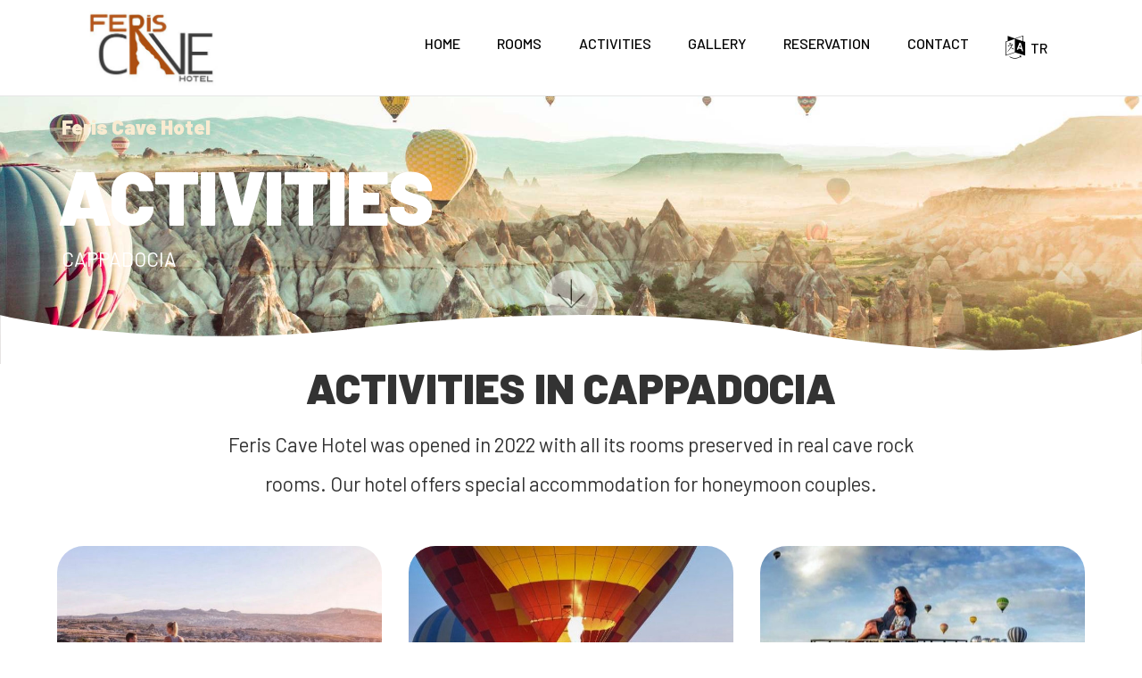

--- FILE ---
content_type: text/html
request_url: http://feriscavehotel.com/activities.html
body_size: 2961
content:
<!DOCTYPE html>
<html  >
<head>
  <!-- Site made with Mobirise Website Builder v4.11.6, https://mobirise.com -->
  <meta charset="UTF-8">
  <meta http-equiv="X-UA-Compatible" content="IE=edge">
  <meta name="generator" content="Mobirise v4.11.6, mobirise.com">
  <meta name="viewport" content="width=device-width, initial-scale=1, minimum-scale=1">
  <link rel="shortcut icon" href="assets/images/image-338x185.jpg" type="image/x-icon">
  <meta name="description" content="Feris Cave Hotel was opened in 2022 with all its rooms preserved in real cave rock rooms. Our hotel offers special accommodation for honeymoon couples.">
  
  <title>Activities</title>
  <link rel="stylesheet" href="assets/web/assets/mobirise-icons/mobirise-icons.css">
  <link rel="stylesheet" href="assets/web/assets/mobirise-icons2/mobirise2.css">
  <link rel="stylesheet" href="assets/font-awesome/css/font-awesome.css">
  <link rel="stylesheet" href="assets/icon54/style.css">
  <link rel="stylesheet" href="assets/tether/tether.min.css">
  <link rel="stylesheet" href="assets/bootstrap/css/bootstrap.min.css">
  <link rel="stylesheet" href="assets/bootstrap/css/bootstrap-grid.min.css">
  <link rel="stylesheet" href="assets/bootstrap/css/bootstrap-reboot.min.css">
  <link rel="stylesheet" href="assets/dropdown/css/style.css">
  <link rel="stylesheet" href="assets/socicon/css/styles.css">
  <link rel="stylesheet" href="assets/animatecss/animate.min.css">
  <link rel="stylesheet" href="assets/theme/css/style.css">
  <link rel="stylesheet" href="assets/formoid-css/recaptcha.css">
  <link rel="preload" as="style" href="assets/mobirise/css/mbr-additional.css"><link rel="stylesheet" href="assets/mobirise/css/mbr-additional.css" type="text/css">
  
  
  <!-- Google tag (gtag.js) -->
<script async src="https://www.googletagmanager.com/gtag/js?id=AW-11064311181">
</script>
<script>
  window.dataLayer = window.dataLayer || [];
  function gtag(){dataLayer.push(arguments);}
  gtag('js', new Date());

  gtag('config', 'AW-11064311181');
</script>
</head>
<body>
  <section data-bs-version="5.1" class="menu cid-tcd0jY7xKn" once="menu" id="menu1-6y">
    
    <nav class="navbar navbar-dropdown navbar-fixed-top navbar-expand-lg">
        <div class="container">
            <div class="navbar-brand">
                <span class="navbar-logo">
                    <a href="https://feriscavehotel.com">
                        <img src="assets/images/image-338x185.jpg" alt="" title="" style="height: 5.7rem;">
                    </a>
                </span>
                
            </div>
            <button class="navbar-toggler" type="button" data-toggle="collapse" data-bs-toggle="collapse" data-target="#navbarSupportedContent" data-bs-target="#navbarSupportedContent" aria-controls="navbarNavAltMarkup" aria-expanded="false" aria-label="Toggle navigation">
                <div class="hamburger">
                    <span></span>
                    <span></span>
                    <span></span>
                    <span></span>
                </div>
            </button>
            <div class="collapse navbar-collapse" id="navbarSupportedContent">
                <ul class="navbar-nav nav-dropdown nav-right" data-app-modern-menu="true"><li class="nav-item"><a class="nav-link link text-black text-primary display-4" href="https://feriscavehotel.com">HOME</a></li><li class="nav-item"><a class="nav-link link text-black text-primary display-4" href="our-rooms.html">ROOMS</a></li>
                    <li class="nav-item"><a class="nav-link link text-black text-primary display-4" href="activities.html">ACTIVITIES</a></li><li class="nav-item"><a class="nav-link link text-black text-primary display-4" href="gallery.html">GALLERY</a></li><li class="nav-item"><a class="nav-link link text-black text-primary display-4" href="http://feris-cave-hotels.hmshotel.net/" target="_blank">RESERVATION</a></li><li class="nav-item"><a class="nav-link link text-black text-primary display-4" href="contact-us.html">CONTACT</a></li><li class="nav-item"><a class="nav-link link text-black text-primary display-4" href="https://feriscavehotel.com/tr/"><span class="fa fa-language mbr-iconfont mbr-iconfont-btn"></span>&nbsp; TR</a></li></ul>
                
                
            </div>
        </div>
    </nav>

</section>

<section class="cid-sogmMSTwBg" id="header1-m">

    

    

    <div class="container-fluid align-left">
        <div class="row">
            <div class="col-md-12 col-lg-12 wrapper-left">
                <h3 class="mbr-section-subtitle mbr-white align-left mbr-fonts-style display-7">Feris Cave Hotel</h3>
                <h1 class="mbr-section-title mbr-fonts-style align-left display-1">ACTIVITIES</h1>
                <p class="mbr-text pb-3 mbr-fonts-style display-7">CAPPADOCIA</p>
                
            </div>
        </div>
    </div>
    <div class="mbr-arrow hidden-sm-down" aria-hidden="true">
        <a href="#next">
            <i class="mbri-down mbr-iconfont"></i>
        </a>
    </div>
    <svg class="svg-1" data-name="Layer 2" xmlns="http://www.w3.org/2000/svg" viewBox="0 0 1428.75 62.05"><path class="cls-1" d="M-114,132s185,44,434,18c0,0,304-41,551,0,0,0,290.5,57.25,443.75.13v43.69H-114Z" transform="translate(114 -131.78)"></path></svg>
</section>

<section class="features3 kidsm4_features3 cid-sogmMTACkG" id="features3-n">

	

	

	<div class="container-fluid">
		<div class="row">
			<div class="title col-12 pb-4 align-center">
				<h2 class="mbr-section-title pb-3 mbr-fonts-style display-2">ACTIVITIES IN CAPPADOCIA</h2>
				<h3 class="mbr-section-subtitle pb-3 mbr-fonts-style display-7">Feris Cave Hotel was opened in 2022 with all its rooms preserved in real cave rock rooms. Our hotel offers special accommodation for honeymoon couples.</h3>
			</div>
		</div>
		<div class="row justify-content-lg-center">
			<div class="card col-12 col-md-6 md-pb col-lg-4">
				<div class="card-block">
					<div class="photo">
						<img src="assets/images/unnamed-1-728x531.jpg" alt="" title="">
						<div class="mbr-section-btn"><a class="btn btn-min btn-primary display-7" href="#">DAILY TOURS</a></div>
					</div>
					<div class="text-wrap">
						
						
						
						
					</div>
				</div>
			</div>

			<div class="card col-12 col-md-6 md-pb col-lg-4">
				<div class="card-block">
					<div class="photo">
						<img src="assets/images/1111-700x459.jpeg" alt="">
						<div class="mbr-section-btn"><a class="btn btn-min btn-primary display-7" href="#">BALLOON TOURS</a></div>
					</div>
					<div class="text-wrap">
						
						
						
						
					</div>
				</div>
			</div>

			<div class="card col-12 col-md-6 md-pb col-lg-4">
				<div class="card-block">
					<div class="photo">
						<img src="assets/images/1010-700x459.jpeg" alt="">
						<div class="mbr-section-btn"><a class="btn btn-min btn-primary display-7" href="#">JEEP SAFARI TOURS</a></div>
					</div>
					<div class="text-wrap">
						
						
						
						
					</div>
				</div>
			</div>
		</div>
	</div>
</section>

<section class="features3 kidsm4_features3 cid-sogmMUtFcH" id="features3-o">

	

	

	<div class="container-fluid">
		<div class="row">
			
		</div>
		<div class="row justify-content-lg-center">
			<div class="card col-12 col-md-6 md-pb col-lg-4">
				<div class="card-block">
					<div class="photo">
						<img src="assets/images/7070-728x485.jpeg" alt="">
						<div class="mbr-section-btn"><a class="btn btn-min btn-primary display-7" href="#">SALT LAKE TOUR</a></div>
					</div>
					<div class="text-wrap">
						
						
						
						
					</div>
				</div>
			</div>

			<div class="card col-12 col-md-6 md-pb col-lg-4">
				<div class="card-block">
					<div class="photo">
						<img src="assets/images/2020-700x458.jpeg" alt="">
						<div class="mbr-section-btn"><a class="btn btn-min btn-primary display-7" href="#">PRIVATE TOURS</a></div>
					</div>
					<div class="text-wrap">
						
						
						
						
					</div>
				</div>
			</div>

			<div class="card col-12 col-md-6 md-pb col-lg-4">
				<div class="card-block">
					<div class="photo">
						<img src="assets/images/8080-700x450.jpeg" alt="">
						<div class="mbr-section-btn"><a class="btn btn-min btn-primary display-7" href="#">ATV TOUR CAPPADOCIA</a></div>
					</div>
					<div class="text-wrap">
						
						
						
						
					</div>
				</div>
			</div>
		</div>
	</div>
</section>

<section class="features3 kidsm4_features3 cid-soqh2z1TQN" id="features3-25">

	

	

	<div class="container-fluid">
		<div class="row">
			
		</div>
		<div class="row justify-content-lg-center">
			<div class="card col-12 col-md-6 md-pb col-lg-4">
				<div class="card-block">
					<div class="photo">
						<img src="assets/images/nnnn-400x300.jpeg" alt="">
						<div class="mbr-section-btn"><a class="btn btn-min btn-primary display-7" href="#">PARAGLIDING</a></div>
					</div>
					<div class="text-wrap">
						
						
						
						
					</div>
				</div>
			</div>

			<div class="card col-12 col-md-6 md-pb col-lg-4">
				<div class="card-block">
					<div class="photo">
						<img src="assets/images/hhh-700x459.jpeg" alt="">
						<div class="mbr-section-btn"><a class="btn btn-min btn-primary display-7" href="#">TURKISH BATH</a></div>
					</div>
					<div class="text-wrap">
						
						
						
						
					</div>
				</div>
			</div>

			<div class="card col-12 col-md-6 md-pb col-lg-4">
				<div class="card-block">
					<div class="photo">
						<img src="assets/images/707070-728x485.jpeg" alt="">
						<div class="mbr-section-btn"><a class="btn btn-min btn-primary display-7" href="#">DRESS BALLOON PHOTO</a></div>
					</div>
					<div class="text-wrap">
						
						
						
						
					</div>
				</div>
			</div>
		</div>
	</div>
</section>

<section class="features3 kidsm4_features3 cid-soqidpdcdn" id="features3-26">

	

	

	<div class="container-fluid">
		<div class="row">
			
		</div>
		<div class="row justify-content-lg-center">
			<div class="card col-12 col-md-6 md-pb col-lg-4">
				<div class="card-block">
					<div class="photo">
						<img src="assets/images/aaaaaa-700x459.jpeg" alt="">
						<div class="mbr-section-btn"><a class="btn btn-min btn-primary display-7" href="#">HORSE RIDING CAPPADOCIA</a></div>
					</div>
					<div class="text-wrap">
						
						
						
						
					</div>
				</div>
			</div>

			<div class="card col-12 col-md-6 md-pb col-lg-4">
				<div class="card-block">
					<div class="photo">
						<img src="assets/images/wwwww-700x459.jpeg" alt="">
						<div class="mbr-section-btn"><a class="btn btn-min btn-primary display-7" href="#">TURKISH NIGHT</a></div>
					</div>
					<div class="text-wrap">
						
						
						
						
					</div>
				</div>
			</div>

			<div class="card col-12 col-md-6 md-pb col-lg-4">
				<div class="card-block">
					<div class="photo">
						<img src="assets/images/oooo-1-728x386.jpeg" alt="">
						<div class="mbr-section-btn"><a class="btn btn-min btn-primary display-7" href="#">PRIVATE CAR TOURS</a></div>
					</div>
					<div class="text-wrap">
						
						
						
						
					</div>
				</div>
			</div>
		</div>
	</div>
</section>

<section data-bs-version="5.1" class="footer4 cid-tc3sfTRgl8" once="footers" id="footer4-6s">

    

    
    
    <div class="container">
        <div class="row mbr-white">
            <div class="col-6 col-lg-3">
                <div class="media-wrap col-md-4 col-12">
                    <a href="https://webimburada.com">
                        <img src="assets/images/webimburada-100x88.png" alt="nevşehir web tasarım">
                    </a>
                </div>
            </div>
            <div class="col-12 col-md-6 col-lg-3">
                <h5 class="mbr-section-subtitle mbr-fonts-style mb-2 display-7">
                    <strong>About us</strong></h5>
                <p class="mbr-text mbr-fonts-style mb-4 display-4">
                    Feris Cave Hotel was opened in 2022 with all its rooms preserved in real cave rock rooms. Our hotel offers special accommodation for honeymoon couples.</p>
                
                
            </div>
            <div class="col-12 col-md-6 col-lg-3">
                <h5 class="mbr-section-subtitle mbr-fonts-style mb-2 display-7">
                    <strong>Contact us</strong></h5>
                <ul class="list mbr-fonts-style display-4">
                    <li class="mbr-text item-wrap"><span style="font-size: 1rem;"><strong>Phone and Whatsapp</strong></span></li><li class="mbr-text item-wrap">+90 530 091 75 10</li><li class="mbr-text item-wrap"><span style="font-size: 1rem;"><br></span></li><li class="mbr-text item-wrap"><span style="font-size: 1rem;"><strong>E-Mail</strong></span></li><li class="mbr-text item-wrap">info@feriscavehotel.com</li><li class="mbr-text item-wrap"><br></li><li class="mbr-text item-wrap"><strong>Address</strong></li><li class="mbr-text item-wrap">Temenni, Şeyhülislam Sokak No:7, <strong>ÜRGÜP NEVŞEHİR</strong></li>
                </ul>
            </div>
            <div class="col-12 col-md-6 col-lg-3">
                <h5 class="mbr-section-subtitle mbr-fonts-style mb-2 display-7"><strong>Menu</strong></h5>
                <ul class="list mbr-fonts-style display-4">
                    <li class="mbr-text item-wrap"><span style="font-size: 1rem;"><a href="index.html" class="text-white">Home</a></span></li><li class="mbr-text item-wrap"><span style="font-size: 1rem;"><a href="our-rooms.html" class="text-white">Our Rooms</a></span></li><li class="mbr-text item-wrap"><span style="font-size: 1rem;"><a href="activities.html" class="text-white">Activities</a></span></li><li class="mbr-text item-wrap"><span style="font-size: 1rem;"><a href="gallery.html" class="text-white">Gallery</a></span></li><li class="mbr-text item-wrap"><span style="font-size: 1rem;"><a href="http://feris-cave-hotels.hmshotel.net/" class="text-white text-primary" target="_blank">Reservation</a></span></li><li class="mbr-text item-wrap"><span style="font-size: 1rem;"><a href="contact-us.html" class="text-white">Contact</a><br></span><br></li>
                </ul>
            </div>
            
        </div>
    </div>
</section>


  <script src="assets/web/assets/jquery/jquery.min.js"></script>
  <script src="assets/popper/popper.min.js"></script>
  <script src="assets/tether/tether.min.js"></script>
  <script src="assets/bootstrap/js/bootstrap.min.js"></script>
  <script src="assets/dropdown/js/nav-dropdown.js"></script>
  <script src="assets/dropdown/js/navbar-dropdown.js"></script>
  <script src="assets/touchswipe/jquery.touch-swipe.min.js"></script>
  <script src="assets/smoothscroll/smooth-scroll.js"></script>
  <script src="assets/viewportchecker/jquery.viewportchecker.js"></script>
  <script src="assets/theme/js/script.js"></script>
  <script src="assets/formoid/formoid.min.js"></script>
  
  
  <input name="animation" type="hidden">
  </body>
</html>

--- FILE ---
content_type: text/css
request_url: http://feriscavehotel.com/assets/mobirise/css/mbr-additional.css
body_size: 12437
content:
@import url(https://fonts.googleapis.com/css?family=Barlow:100,100i,200,200i,300,300i,400,400i,500,500i,600,600i,700,700i,800,800i,900,900i&display=swap);





body {
  font-family: Muli;
}
.display-1 {
  font-family: 'Barlow', sans-serif;
  font-size: 5.37rem;
}
.display-1 > .mbr-iconfont {
  font-size: 8.592rem;
}
.display-2 {
  font-family: 'Barlow', sans-serif;
  font-size: 3rem;
}
.display-2 > .mbr-iconfont {
  font-size: 4.8rem;
}
.display-4 {
  font-family: 'Barlow', sans-serif;
  font-size: 1rem;
}
.display-4 > .mbr-iconfont {
  font-size: 1.6rem;
}
.display-5 {
  font-family: 'Barlow', sans-serif;
  font-size: 1.75rem;
  font-weight: 900;
}
.display-5 > .mbr-iconfont {
  font-size: 2.8rem;
}
.display-7 {
  font-family: 'Barlow', sans-serif;
  font-size: 1.4rem;
}
.display-7 > .mbr-iconfont {
  font-size: 2.24rem;
}
/* ---- Fluid typography for mobile devices ---- */
/* 1.4 - font scale ratio ( bootstrap == 1.42857 ) */
/* 100vw - current viewport width */
/* (48 - 20)  48 == 48rem == 768px, 20 == 20rem == 320px(minimal supported viewport) */
/* 0.65 - min scale variable, may vary */
@media (max-width: 768px) {
  .display-1 {
    font-size: 4.296rem;
    font-size: calc( 2.5295rem + (5.37 - 2.5295) * ((100vw - 20rem) / (48 - 20)));
    line-height: calc( 1.4 * (2.5295rem + (5.37 - 2.5295) * ((100vw - 20rem) / (48 - 20))));
  }
  .display-2 {
    font-size: 2.4rem;
    font-size: calc( 1.7rem + (3 - 1.7) * ((100vw - 20rem) / (48 - 20)));
    line-height: calc( 1.4 * (1.7rem + (3 - 1.7) * ((100vw - 20rem) / (48 - 20))));
  }
  .display-4 {
    font-size: 0.8rem;
    font-size: calc( 1rem + (1 - 1) * ((100vw - 20rem) / (48 - 20)));
    line-height: calc( 1.4 * (1rem + (1 - 1) * ((100vw - 20rem) / (48 - 20))));
  }
  .display-5 {
    font-size: 1.4rem;
    font-size: calc( 1.2625rem + (1.75 - 1.2625) * ((100vw - 20rem) / (48 - 20)));
    line-height: calc( 1.4 * (1.2625rem + (1.75 - 1.2625) * ((100vw - 20rem) / (48 - 20))));
  }
}
/* Buttons */
.btn {
  padding: 0.7rem 2.7rem;
  border-radius: 35px;
}
.btn-sm {
  padding: 0.5rem 1.5rem;
  border-radius: 0px;
}
.btn-md {
  padding: 0.8rem 2rem;
  border-radius: 0px;
}
.btn-lg {
  padding: 0.8rem 2rem;
  border-radius: 0px;
}
.bg-primary {
  background-color: #d2b47b !important;
}
.bg-success {
  background-color: #00b15c !important;
}
.bg-info {
  background-color: #ffffff !important;
}
.bg-warning {
  background-color: #444444 !important;
}
.bg-danger {
  background-color: #6baeb7 !important;
}
.btn-primary,
.btn-primary:active,
.btn-primary.active {
  background-color: #d2b47b !important;
  border-color: #d2b47b !important;
  color: #ffffff !important;
}
.btn-primary:hover,
.btn-primary:focus,
.btn-primary.focus {
  color: #ffffff !important;
  background-color: #444444 !important;
  border-color: #444444 !important;
}
.btn-primary.disabled,
.btn-primary:disabled {
  color: #ffffff !important;
  background-color: #444444 !important;
  border-color: #444444 !important;
}
.btn-secondary,
.btn-secondary:active,
.btn-secondary.active {
  background-color: #444444 !important;
  border-color: #444444 !important;
  color: #ffffff !important;
}
.btn-secondary:hover,
.btn-secondary:focus,
.btn-secondary.focus {
  color: #ffffff !important;
  background-color: #444444 !important;
  border-color: #444444 !important;
}
.btn-secondary.disabled,
.btn-secondary:disabled {
  color: #ffffff !important;
  background-color: #444444 !important;
  border-color: #444444 !important;
}
.btn-info,
.btn-info:active,
.btn-info.active {
  background-color: #ffffff !important;
  border-color: #ffffff !important;
  color: #000000 !important;
}
.btn-info:hover,
.btn-info:focus,
.btn-info.focus {
  color: #000000 !important;
  background-color: #444444 !important;
  border-color: #444444 !important;
}
.btn-info.disabled,
.btn-info:disabled {
  color: #000000 !important;
  background-color: #444444 !important;
  border-color: #444444 !important;
}
.btn-success,
.btn-success:active,
.btn-success.active {
  background-color: #00b15c !important;
  border-color: #00b15c !important;
  color: #ffffff !important;
}
.btn-success:hover,
.btn-success:focus,
.btn-success.focus {
  color: #ffffff !important;
  background-color: #444444 !important;
  border-color: #444444 !important;
}
.btn-success.disabled,
.btn-success:disabled {
  color: #ffffff !important;
  background-color: #444444 !important;
  border-color: #444444 !important;
}
.btn-warning,
.btn-warning:active,
.btn-warning.active {
  background-color: #444444 !important;
  border-color: #444444 !important;
  color: #ffffff !important;
}
.btn-warning:hover,
.btn-warning:focus,
.btn-warning.focus {
  color: #ffffff !important;
  background-color: #444444 !important;
  border-color: #444444 !important;
}
.btn-warning.disabled,
.btn-warning:disabled {
  color: #ffffff !important;
  background-color: #444444 !important;
  border-color: #444444 !important;
}
.btn-danger,
.btn-danger:active,
.btn-danger.active {
  background-color: #6baeb7 !important;
  border-color: #6baeb7 !important;
  color: #ffffff !important;
}
.btn-danger:hover,
.btn-danger:focus,
.btn-danger.focus {
  color: #ffffff !important;
  background-color: #444444 !important;
  border-color: #444444 !important;
}
.btn-danger.disabled,
.btn-danger:disabled {
  color: #ffffff !important;
  background-color: #444444 !important;
  border-color: #444444 !important;
}
.btn-white {
  color: #333333 !important;
}
.btn-white,
.btn-white:active,
.btn-white.active {
  background-color: #ffffff !important;
  border-color: #ffffff !important;
  color: #000000 !important;
}
.btn-white:hover,
.btn-white:focus,
.btn-white.focus {
  color: #000000 !important;
  background-color: #444444 !important;
  border-color: #444444 !important;
}
.btn-white.disabled,
.btn-white:disabled {
  color: #000000 !important;
  background-color: #444444 !important;
  border-color: #444444 !important;
}
.btn-black,
.btn-black:active,
.btn-black.active {
  background-color: #333333 !important;
  border-color: #333333 !important;
  color: #ffffff !important;
}
.btn-black:hover,
.btn-black:focus,
.btn-black.focus {
  color: #ffffff !important;
  background-color: #444444 !important;
  border-color: #444444 !important;
}
.btn-black.disabled,
.btn-black:disabled {
  color: #ffffff !important;
  background-color: #444444 !important;
  border-color: #444444 !important;
}
.btn-primary-outline,
.btn-primary-outline:active,
.btn-primary-outline.active {
  background: none;
  border-color: #d2b47b;
  color: #d2b47b !important;
}
.btn-primary-outline:hover,
.btn-primary-outline:focus,
.btn-primary-outline.focus {
  color: #ffffff !important;
  background-color: #d2b47b;
  border-color: #d2b47b;
}
.btn-primary-outline.disabled,
.btn-primary-outline:disabled {
  color: #ffffff !important;
  background-color: #d2b47b !important;
  border-color: #d2b47b !important;
}
.btn-secondary-outline,
.btn-secondary-outline:active,
.btn-secondary-outline.active {
  background: none;
  border-color: #444444;
  color: #444444 !important;
}
.btn-secondary-outline:hover,
.btn-secondary-outline:focus,
.btn-secondary-outline.focus {
  color: #ffffff !important;
  background-color: #444444;
  border-color: #444444;
}
.btn-secondary-outline.disabled,
.btn-secondary-outline:disabled {
  color: #ffffff !important;
  background-color: #444444 !important;
  border-color: #444444 !important;
}
.btn-info-outline,
.btn-info-outline:active,
.btn-info-outline.active {
  background: none;
  border-color: #ffffff;
  color: #ffffff !important;
}
.btn-info-outline:hover,
.btn-info-outline:focus,
.btn-info-outline.focus {
  color: #808080 !important;
  background-color: #ffffff;
  border-color: #ffffff;
}
.btn-info-outline.disabled,
.btn-info-outline:disabled {
  color: #808080 !important;
  background-color: #ffffff !important;
  border-color: #ffffff !important;
}
.btn-success-outline,
.btn-success-outline:active,
.btn-success-outline.active {
  background: none;
  border-color: #00b15c;
  color: #00b15c !important;
}
.btn-success-outline:hover,
.btn-success-outline:focus,
.btn-success-outline.focus {
  color: #ffffff !important;
  background-color: #00b15c;
  border-color: #00b15c;
}
.btn-success-outline.disabled,
.btn-success-outline:disabled {
  color: #ffffff !important;
  background-color: #00b15c !important;
  border-color: #00b15c !important;
}
.btn-warning-outline,
.btn-warning-outline:active,
.btn-warning-outline.active {
  background: none;
  border-color: #444444;
  color: #444444 !important;
}
.btn-warning-outline:hover,
.btn-warning-outline:focus,
.btn-warning-outline.focus {
  color: #ffffff !important;
  background-color: #444444;
  border-color: #444444;
}
.btn-warning-outline.disabled,
.btn-warning-outline:disabled {
  color: #ffffff !important;
  background-color: #444444 !important;
  border-color: #444444 !important;
}
.btn-danger-outline,
.btn-danger-outline:active,
.btn-danger-outline.active {
  background: none;
  border-color: #6baeb7;
  color: #6baeb7 !important;
}
.btn-danger-outline:hover,
.btn-danger-outline:focus,
.btn-danger-outline.focus {
  color: #ffffff !important;
  background-color: #6baeb7;
  border-color: #6baeb7;
}
.btn-danger-outline.disabled,
.btn-danger-outline:disabled {
  color: #ffffff !important;
  background-color: #6baeb7 !important;
  border-color: #6baeb7 !important;
}
.btn-black-outline,
.btn-black-outline:active,
.btn-black-outline.active {
  background: none;
  border-color: #333333;
  color: #333333 !important;
}
.btn-black-outline:hover,
.btn-black-outline:focus,
.btn-black-outline.focus {
  color: #ffffff !important;
  background-color: #333333;
  border-color: #333333;
}
.btn-black-outline.disabled,
.btn-black-outline:disabled {
  color: #ffffff !important;
  background-color: #333333 !important;
  border-color: #333333 !important;
}
.btn-white-outline,
.btn-white-outline:active,
.btn-white-outline.active {
  background: none;
  border-color: #ffffff;
  color: #ffffff !important;
}
.btn-white-outline:hover,
.btn-white-outline:focus,
.btn-white-outline.focus {
  color: #333333 !important;
  background-color: #ffffff;
  border-color: #ffffff;
}
.text-primary {
  color: #d2b47b !important;
}
.text-secondary {
  color: #444444 !important;
}
.text-success {
  color: #00b15c !important;
}
.text-info {
  color: #ffffff !important;
}
.text-warning {
  color: #444444 !important;
}
.text-danger {
  color: #6baeb7 !important;
}
.text-white {
  color: #ffffff !important;
}
.text-black {
  color: #000000 !important;
}
a,
a:hover {
  color: #ffffff;
  font-weight: 900;
  transition: 0.4s;
}
a.text-primary:hover,
a.text-primary:focus {
  color: #d2b47b !important;
}
a.text-secondary:hover,
a.text-secondary:focus {
  color: #444444 !important;
}
a.text-success:hover,
a.text-success:focus {
  color: #00b15c !important;
}
a.text-info:hover,
a.text-info:focus {
  color: #444444 !important;
}
a.text-warning:hover,
a.text-warning:focus {
  color: #444444 !important;
}
a.text-danger:hover,
a.text-danger:focus {
  color: #6baeb7 !important;
}
a.text-white:hover,
a.text-white:focus {
  color: #e6e6e6 !important;
}
a.text-black:hover,
a.text-black:focus {
  color: #1a1a1a !important;
}
.alert-success {
  background-color: #70c770;
}
.alert-info {
  background-color: #ffffff;
}
.alert-warning {
  background-color: #444444;
}
.alert-danger {
  background-color: #6baeb7;
}
.mbr-section-btn a.btn:not(.btn-form):hover,
.mbr-section-btn a.btn:not(.btn-form):focus {
  box-shadow: none !important;
}
.mbr-gallery-filter li.active .btn {
  background-color: #d2b47b;
  border-color: #d2b47b;
  color: #ffffff;
}
.mbr-gallery-filter li.active .btn:focus {
  box-shadow: none;
}
.mbr-plan-header.bg-primary .mbr-plan-subtitle,
.mbr-plan-header.bg-primary .mbr-plan-price-desc {
  color: #ffffff;
}
.mbr-plan-header.bg-success .mbr-plan-subtitle,
.mbr-plan-header.bg-success .mbr-plan-price-desc {
  color: #31ff9c;
}
.mbr-plan-header.bg-info .mbr-plan-subtitle,
.mbr-plan-header.bg-info .mbr-plan-price-desc {
  color: #ffffff;
}
.mbr-plan-header.bg-warning .mbr-plan-subtitle,
.mbr-plan-header.bg-warning .mbr-plan-price-desc {
  color: #b7b7b7;
}
.mbr-plan-header.bg-danger .mbr-plan-subtitle,
.mbr-plan-header.bg-danger .mbr-plan-price-desc {
  color: #c1dde1;
}
/* Scroll to top button*/
.scrollToTop_wraper {
  display: none;
}
#scrollToTop a {
  background: #d2b47b;
}
#scrollToTop a:after {
  content: '';
  position: absolute;
  top: -7px;
  left: -7px;
  width: 65px;
  height: 65px;
  border-radius: 50%;
  border: 2px dashed #d2b47b;
  animation: spin_left 5s linear infinite;
  animation-play-state: paused;
}
#scrollToTop a:hover::after {
  animation-play-state: running;
}
#scrollToTop a i:after {
  border-top: 2px solid #ffffff;
  border-right: 2px solid #ffffff;
}
.mbr-arrow {
  background-color: #ffffff;
}
.mbr-arrow a {
  color: #000000;
}
.form-control {
  font-family: 'Barlow', sans-serif;
  font-size: 1.4rem;
}
.form-control > .mbr-iconfont {
  font-size: 2.24rem;
}
blockquote {
  border-color: #d2b47b;
}
.jq-selectbox li:hover,
.jq-selectbox li.selected {
  background-color: #d2b47b;
  color: #ffffff;
}
.jq-selectbox .jq-selectbox__trigger-arrow,
.jq-number__spin.minus:after,
.jq-number__spin.plus:after {
  transition: 0.4s;
  border-top-color: currentColor;
  border-bottom-color: currentColor;
}
.jq-selectbox:hover .jq-selectbox__trigger-arrow,
.jq-number__spin.minus:hover:after,
.jq-number__spin.plus:hover:after {
  border-top-color: #d2b47b;
  border-bottom-color: #d2b47b;
}
.xdsoft_datetimepicker .xdsoft_calendar td.xdsoft_default,
.xdsoft_datetimepicker .xdsoft_calendar td.xdsoft_current,
.xdsoft_datetimepicker .xdsoft_timepicker .xdsoft_time_box > div > div.xdsoft_current {
  color: #000000 !important;
  background-color: #d2b47b !important;
  box-shadow: none !important;
}
.xdsoft_datetimepicker .xdsoft_calendar td:hover,
.xdsoft_datetimepicker .xdsoft_timepicker .xdsoft_time_box > div > div:hover {
  color: #ffffff !important;
  background: #444444 !important;
  box-shadow: none !important;
}
.soc-item:hover::after {
  opacity: 1;
  visibility: visible;
  animation-play-state: running;
}
.soc-item::after {
  opacity: 0;
  transition: all .3s ease;
  position: absolute;
  content: '';
  height: calc(122%);
  width: calc(122%);
  border-width: 2px;
  box-sizing: border-box;
  border-style: dashed;
  top: -4px;
  left: -4px;
  border-radius: inherit;
  animation: spin_right 5s linear infinite;
  animation-play-state: paused;
}
@keyframes spin_right {
  0% {
    transform: rotate(-360deg);
  }
}
.line-bg-warning {
  background-size: 100% 0.521em;
  display: inline;
  margin: 0 -12px;
  padding: 0 12px;
  background-image: linear-gradient(to top, rgba(68, 68, 68, 0.5), rgba(68, 68, 68, 0.5));
  background-repeat: no-repeat;
  background-position: 0% 74%;
}
.line-bg-primary {
  display: inline;
  margin: 0 -12px;
  padding: 0 12px;
  background-image: linear-gradient(to top, rgba(210, 180, 123, 0.5), rgba(210, 180, 123, 0.5));
  background-size: 100% 0.521em;
  background-repeat: no-repeat;
  background-position: 0% 74%;
}
.cid-tcd0jY7xKn {
  z-index: 1000;
  width: 100%;
  position: relative;
  min-height: 60px;
}
.cid-tcd0jY7xKn nav.navbar {
  position: fixed;
}
.cid-tcd0jY7xKn .dropdown-item:before {
  font-family: Moririse2 !important;
  content: '\e966';
  display: inline-block;
  width: 0;
  position: absolute;
  left: 1rem;
  top: 0.5rem;
  margin-right: 0.5rem;
  line-height: 1;
  font-size: inherit;
  vertical-align: middle;
  text-align: center;
  overflow: hidden;
  transform: scale(0, 1);
  transition: all 0.25s ease-in-out;
}
.cid-tcd0jY7xKn .dropdown-menu {
  padding: 0;
}
.cid-tcd0jY7xKn .dropdown-item {
  border-bottom: 1px solid #e6e6e6;
}
.cid-tcd0jY7xKn .dropdown-item:hover,
.cid-tcd0jY7xKn .dropdown-item:focus {
  background: #d2b47b !important;
  color: white !important;
}
.cid-tcd0jY7xKn .nav-dropdown .link {
  padding: 0 0.3em !important;
  margin: .667em 1em !important;
}
.cid-tcd0jY7xKn .nav-dropdown .link.dropdown-toggle::after {
  margin-left: 0.5rem;
  margin-top: 0.2rem;
}
.cid-tcd0jY7xKn .nav-link {
  position: relative;
}
.cid-tcd0jY7xKn .container {
  display: flex;
  margin: auto;
}
.cid-tcd0jY7xKn .iconfont-wrapper {
  color: #000000 !important;
  font-size: 1.5rem;
  padding-right: .5rem;
}
.cid-tcd0jY7xKn .navbar-caption {
  padding-right: 4rem;
}
.cid-tcd0jY7xKn .dropdown-menu,
.cid-tcd0jY7xKn .navbar.opened {
  background: #ffffff !important;
}
.cid-tcd0jY7xKn .nav-item:focus,
.cid-tcd0jY7xKn .nav-link:focus {
  outline: none;
}
.cid-tcd0jY7xKn .dropdown .dropdown-menu .dropdown-item {
  width: auto;
  transition: all 0.25s ease-in-out;
}
.cid-tcd0jY7xKn .dropdown .dropdown-menu .dropdown-item::after {
  right: 0.5rem;
}
.cid-tcd0jY7xKn .dropdown .dropdown-menu .dropdown-item .mbr-iconfont {
  margin-left: -1.8rem;
  padding-right: 1rem;
  font-size: inherit;
}
.cid-tcd0jY7xKn .dropdown .dropdown-menu .dropdown-item .mbr-iconfont:before {
  display: inline-block;
  transform: scale(1, 1);
  transition: all 0.25s ease-in-out;
}
.cid-tcd0jY7xKn .collapsed .dropdown-menu .dropdown-item:before {
  display: none;
}
.cid-tcd0jY7xKn .collapsed .dropdown .dropdown-menu .dropdown-item {
  padding: 0.235em 1.5em 0.235em 1.5em !important;
  transition: none;
  margin: 0 !important;
}
.cid-tcd0jY7xKn .navbar {
  min-height: 77px;
  transition: all .3s;
  border-bottom: 1px solid transparent;
  background: #ffffff;
}
.cid-tcd0jY7xKn .navbar:not(.navbar-short) {
  border-bottom: 1px solid #e6e6e6;
}
.cid-tcd0jY7xKn .navbar.opened {
  transition: all .3s;
}
.cid-tcd0jY7xKn .navbar .dropdown-item {
  padding: .5rem 1.8rem;
}
.cid-tcd0jY7xKn .navbar .navbar-logo img {
  width: auto;
}
.cid-tcd0jY7xKn .navbar .navbar-collapse {
  justify-content: flex-end;
  z-index: 1;
}
.cid-tcd0jY7xKn .navbar.collapsed .nav-item .nav-link::before {
  display: none;
}
.cid-tcd0jY7xKn .navbar.collapsed.opened .dropdown-menu {
  top: 0;
}
@media (min-width: 992px) {
  .cid-tcd0jY7xKn .navbar.collapsed.opened:not(.navbar-short) .navbar-collapse {
    max-height: calc(98.5vh - 5.7rem);
  }
}
.cid-tcd0jY7xKn .navbar.collapsed .dropdown-menu .dropdown-submenu {
  left: 0 !important;
}
.cid-tcd0jY7xKn .navbar.collapsed .dropdown-menu .dropdown-item:after {
  right: auto;
}
.cid-tcd0jY7xKn .navbar.collapsed .dropdown-menu .dropdown-toggle[data-toggle="dropdown-submenu"]:after {
  margin-left: 0.5rem;
  margin-top: 0.2rem;
  border-top: 0.35em solid;
  border-right: 0.35em solid transparent;
  border-left: 0.35em solid transparent;
  border-bottom: 0;
  top: 55%;
}
.cid-tcd0jY7xKn .navbar.collapsed ul.navbar-nav li {
  margin: auto;
}
.cid-tcd0jY7xKn .navbar.collapsed .dropdown-menu .dropdown-item {
  padding: .25rem 1.5rem;
  text-align: center;
}
.cid-tcd0jY7xKn .navbar.collapsed .icons-menu {
  padding-left: 0;
  padding-right: 0;
  padding-top: .5rem;
  padding-bottom: .5rem;
}
@media (max-width: 991px) {
  .cid-tcd0jY7xKn .navbar .nav-item .nav-link::before {
    display: none;
  }
  .cid-tcd0jY7xKn .navbar.opened .dropdown-menu {
    top: 0;
  }
  .cid-tcd0jY7xKn .navbar .dropdown-menu .dropdown-submenu {
    left: 0 !important;
  }
  .cid-tcd0jY7xKn .navbar .dropdown-menu .dropdown-item:after {
    right: auto;
  }
  .cid-tcd0jY7xKn .navbar .dropdown-menu .dropdown-toggle[data-toggle="dropdown-submenu"]:after {
    margin-left: 0.5rem;
    margin-top: 0.2rem;
    border-top: 0.35em solid;
    border-right: 0.35em solid transparent;
    border-left: 0.35em solid transparent;
    border-bottom: 0;
    top: 55%;
  }
  .cid-tcd0jY7xKn .navbar .navbar-logo img {
    height: 3.8rem !important;
  }
  .cid-tcd0jY7xKn .navbar ul.navbar-nav li {
    margin: auto;
  }
  .cid-tcd0jY7xKn .navbar .dropdown-menu .dropdown-item {
    padding: .25rem 1.5rem !important;
    text-align: center;
  }
  .cid-tcd0jY7xKn .navbar .navbar-brand {
    flex-shrink: initial;
    flex-basis: auto;
    word-break: break-word;
    padding-right: 2rem;
  }
  .cid-tcd0jY7xKn .navbar .navbar-toggler {
    flex-basis: auto;
  }
  .cid-tcd0jY7xKn .navbar .icons-menu {
    padding-left: 0;
    padding-top: .5rem;
    padding-bottom: .5rem;
  }
}
.cid-tcd0jY7xKn .navbar.navbar-short {
  min-height: 60px;
}
.cid-tcd0jY7xKn .navbar.navbar-short .navbar-logo img {
  height: 3rem !important;
}
.cid-tcd0jY7xKn .navbar.navbar-short .navbar-brand {
  padding: 0;
}
.cid-tcd0jY7xKn .navbar-brand {
  flex-shrink: 0;
  align-items: center;
  margin-right: 0;
  padding: 0;
  transition: all .3s;
  word-break: break-word;
  z-index: 1;
}
.cid-tcd0jY7xKn .navbar-brand .navbar-caption {
  line-height: inherit !important;
}
.cid-tcd0jY7xKn .navbar-brand .navbar-logo a {
  outline: none;
}
.cid-tcd0jY7xKn .dropdown-item.active,
.cid-tcd0jY7xKn .dropdown-item:active {
  background-color: transparent;
}
.cid-tcd0jY7xKn .navbar-expand-lg .navbar-nav .nav-link {
  padding: 0;
}
.cid-tcd0jY7xKn .nav-dropdown .link.dropdown-toggle {
  margin-right: 1.667em;
}
.cid-tcd0jY7xKn .nav-dropdown .link.dropdown-toggle[aria-expanded="true"] {
  margin-right: 0;
  padding: 0.667em 1.667em;
}
.cid-tcd0jY7xKn .navbar.navbar-expand-lg .dropdown .dropdown-menu {
  background: #ffffff;
}
.cid-tcd0jY7xKn .navbar.navbar-expand-lg .dropdown .dropdown-menu .dropdown-submenu {
  margin: 0;
  left: 100%;
}
.cid-tcd0jY7xKn .navbar .dropdown.open > .dropdown-menu {
  display: block;
}
.cid-tcd0jY7xKn ul.navbar-nav {
  flex-wrap: wrap;
}
.cid-tcd0jY7xKn .navbar-buttons {
  text-align: center;
  min-width: 170px;
}
.cid-tcd0jY7xKn button.navbar-toggler {
  outline: none;
  width: 31px;
  height: 20px;
  cursor: pointer;
  transition: all .2s;
  position: relative;
  align-self: center;
}
.cid-tcd0jY7xKn button.navbar-toggler .hamburger span {
  position: absolute;
  right: 0;
  width: 30px;
  height: 2px;
  border-right: 5px;
  background-color: currentColor;
}
.cid-tcd0jY7xKn button.navbar-toggler .hamburger span:nth-child(1) {
  top: 0;
  transition: all .2s;
}
.cid-tcd0jY7xKn button.navbar-toggler .hamburger span:nth-child(2) {
  top: 8px;
  transition: all .15s;
}
.cid-tcd0jY7xKn button.navbar-toggler .hamburger span:nth-child(3) {
  top: 8px;
  transition: all .15s;
}
.cid-tcd0jY7xKn button.navbar-toggler .hamburger span:nth-child(4) {
  top: 16px;
  transition: all .2s;
}
.cid-tcd0jY7xKn nav.opened .hamburger span:nth-child(1) {
  top: 8px;
  width: 0;
  opacity: 0;
  right: 50%;
  transition: all .2s;
}
.cid-tcd0jY7xKn nav.opened .hamburger span:nth-child(2) {
  transform: rotate(45deg);
  transition: all .25s;
}
.cid-tcd0jY7xKn nav.opened .hamburger span:nth-child(3) {
  transform: rotate(-45deg);
  transition: all .25s;
}
.cid-tcd0jY7xKn nav.opened .hamburger span:nth-child(4) {
  top: 8px;
  width: 0;
  opacity: 0;
  right: 50%;
  transition: all .2s;
}
.cid-tcd0jY7xKn .navbar-dropdown {
  padding: .5rem 1rem;
  position: fixed;
}
.cid-tcd0jY7xKn a.nav-link {
  display: flex;
  align-items: center;
  justify-content: center;
}
.cid-tcd0jY7xKn .icons-menu {
  flex-wrap: nowrap;
  display: flex;
  justify-content: center;
  padding-left: 1rem;
  padding-right: 1rem;
  padding-top: 0.3rem;
  text-align: center;
}
@media screen and (-ms-high-contrast: active), (-ms-high-contrast: none) {
  .cid-tcd0jY7xKn .navbar {
    height: 77px;
  }
  .cid-tcd0jY7xKn .navbar.opened {
    height: auto;
  }
  .cid-tcd0jY7xKn .nav-item .nav-link:hover::before {
    width: 175%;
    max-width: calc(100% + 2rem);
    left: -1rem;
  }
}
.cid-soq7iCvNzL {
  padding-top: 0rem;
  padding-bottom: 0rem;
  background-color: #fafafa;
}
.cid-soq7iCvNzL .carousel {
  height: 800px;
}
.cid-soq7iCvNzL .carousel img {
  width: 100%;
  height: 100%;
  object-fit: cover;
}
.cid-soq7iCvNzL .carousel-item,
.cid-soq7iCvNzL .carousel-inner {
  height: 100%;
}
.cid-soq7iCvNzL .mbr-overlay {
  z-index: 1;
}
.cid-soq7iCvNzL .carousel-caption {
  bottom: 40px;
}
.cid-soq7iCvNzL .mobi-mbri-arrow-next {
  margin-left: 5px;
}
.cid-soq7iCvNzL .mobi-mbri-arrow-prev {
  margin-right: 5px;
}
.cid-soq7iCvNzL .carousel-control:hover {
  background: #1b1b1b;
  color: #fff;
  opacity: 1;
}
.cid-soq7iCvNzL .item-wrapper {
  width: 100%;
}
@media (max-width: 767px) {
  .cid-soq7iCvNzL .container .carousel-control {
    margin-bottom: 0;
  }
  .cid-soq7iCvNzL .content-slider-wrap {
    width: 100% !important;
  }
}
.cid-soq7iCvNzL .container .carousel-indicators {
  margin-bottom: 3px;
}
.cid-soq7iCvNzL .carousel-control {
  top: 50%;
  width: 60px;
  height: 60px;
  margin-top: -1.5rem;
  font-size: 22px;
  background-color: rgba(0, 0, 0, 0.5);
  border: 2px solid #fff;
  border-radius: 50%;
  transition: all 0.3s;
}
.cid-soq7iCvNzL .carousel-control.carousel-control-prev {
  left: 0;
  margin-left: 2.5rem;
}
.cid-soq7iCvNzL .carousel-control.carousel-control-next {
  right: 0;
  margin-right: 2.5rem;
}
@media (max-width: 767px) {
  .cid-soq7iCvNzL .carousel-control {
    top: auto;
    bottom: 1rem;
  }
}
.cid-soq7iCvNzL .carousel-indicators {
  position: absolute;
  bottom: 0;
  margin-bottom: 1.5rem !important;
}
.cid-soq7iCvNzL .carousel-indicators li {
  max-width: 15px;
  height: 15px;
  width: 15px;
  max-height: 15px;
  margin: 3px;
  background-color: rgba(0, 0, 0, 0.5);
  border: 2px solid #fff;
  border-radius: 50%;
  opacity: 0.5;
  transition: all 0.3s;
}
.cid-soq7iCvNzL .carousel-indicators li.active,
.cid-soq7iCvNzL .carousel-indicators li:hover {
  opacity: 0.9;
}
.cid-soq7iCvNzL .carousel-indicators li::after,
.cid-soq7iCvNzL .carousel-indicators li::before {
  content: none;
}
.cid-soq7iCvNzL .carousel-indicators.ie-fix {
  left: 50%;
  display: block;
  width: 60%;
  margin-left: -30%;
  text-align: center;
}
@media (max-width: 768px) {
  .cid-soq7iCvNzL .carousel-indicators {
    display: none !important;
  }
}
.cid-soq7iCvNzL H5 {
  color: #f9ebd1;
}
.cid-soq7iCvNzL P {
  color: #f9ebd1;
}
.cid-sofpccL2j3 {
  padding-top: 60px;
  padding-bottom: 75px;
  background-color: #ffffff;
}
.cid-sofpccL2j3 .container-fluid {
  padding: 0 1.5rem;
  max-width: 1200px;
}
.cid-sofpccL2j3 .title {
  max-width: 800px;
  margin: auto;
}
.cid-sofpccL2j3 .photo {
  position: relative;
  margin-bottom: 2rem;
}
.cid-sofpccL2j3 .photo img {
  width: 100%;
  object-fit: cover;
  border-radius: 30px;
}
.cid-sofpccL2j3 .photo .btn-min {
  position: absolute;
  padding: 0 0.6rem;
  border-radius: 5px;
  bottom: 20px;
  left: 20px;
  line-height: 1.5;
  margin-left: 0.5rem;
}
.cid-sofpccL2j3 .photo:hover .btn-primary {
  color: #ffffff !important;
  background-color: #444444 !important;
  border-color: #444444 !important;
}
.cid-sofpccL2j3 .card__title {
  color: #12265a;
  margin-top: 0.8rem;
}
.cid-sofpccL2j3 .mbr-text {
  color: #45b3df;
  display: inline;
}
.cid-sofpccL2j3 .span2::before {
  content: '';
  margin: 0 10px 0 9px;
  display: inline-block;
  width: 5px;
  height: 5px;
  vertical-align: middle;
  margin-top: -2.5px;
  border-radius: 50%;
  background: currentColor;
}
.cid-sofpccL2j3 .link-card {
  transition: all 0.3s;
  color: #45b3df;
  text-decoration: underline;
  font-weight: 400;
}
.cid-sofpccL2j3 .link-card:hover {
  color: #444444;
}
.cid-sofpccL2j3 .mbr-section-btn2 {
  display: inline-flex;
}
.cid-sofpccL2j3 .mbr-section-btn2:hover .icon-btn {
  transform: rotateZ(180deg);
}
.cid-sofpccL2j3 .btn-underline {
  display: flex;
  align-items: center;
  margin: 0.3rem .8rem 0;
  font-weight: 700;
}
.cid-sofpccL2j3 .icon-btn {
  color: #444444;
  transition: all 0.3s;
  margin-left: 1rem;
  line-height: 0;
}
@media (max-width: 991px) {
  .cid-sofpccL2j3 .md-pb {
    margin-bottom: 2rem !important;
  }
}
@media (max-width: 767px) {
  .cid-sofpccL2j3 {
    padding-top: 20px;
    padding-bottom: 25px;
  }
  .cid-sofpccL2j3 .container-fluid {
    padding: 0 1rem;
  }
}
.cid-sofpccL2j3 .mbr-section-title {
  color: #444444;
}
.cid-sofpccL2j3 .mbr-section-subtitle {
  color: #232323;
}
.cid-tc3qnlTuF7 {
  padding-top: 0rem;
  padding-bottom: 5rem;
  background-color: #ffffff;
}
.cid-tc3qnlTuF7 .mbr-fallback-image.disabled {
  display: none;
}
.cid-tc3qnlTuF7 .mbr-fallback-image {
  display: block;
  background-size: cover;
  background-position: center center;
  width: 100%;
  height: 100%;
  position: absolute;
  top: 0;
}
.cid-tc3qnlTuF7 .bg-facebook {
  background: #1778f2;
  color: #ffffff;
}
.cid-tc3qnlTuF7 .bg-facebook:hover {
  background: #0b60cb;
}
.cid-tc3qnlTuF7 .bg-twitter {
  background: #1da1f2;
  color: #ffffff;
}
.cid-tc3qnlTuF7 .bg-twitter:hover {
  background: #0c85d0;
}
.cid-tc3qnlTuF7 .bg-instagram {
  background: #f00075;
  color: #ffffff;
}
.cid-tc3qnlTuF7 .bg-instagram:hover {
  background: #bd005c;
}
.cid-tc3qnlTuF7 .bg-tiktok {
  background: #000000;
  color: #ffffff;
}
.cid-tc3qnlTuF7 .bg-tiktok:hover {
  background: #000000;
}
.cid-tc3qnlTuF7 .bg-youtube {
  background: #ff0000;
  color: #ffffff;
}
.cid-tc3qnlTuF7 .bg-youtube:hover {
  background: #cc0000;
}
.cid-tc3qnlTuF7 .iconfont-wrapper {
  display: inline-block;
  font-size: 32px;
  border-radius: 50%;
  width: 55px;
  height: 55px;
  line-height: 55px;
  text-align: center;
  transition: all 0.3s ease-in-out;
}
.cid-tc3qnlTuF7 [class^="socicon-"]:before,
.cid-tc3qnlTuF7 [class*=" socicon-"]:before {
  line-height: 55px;
  padding: .6rem;
}
.cid-tc3qnlTuF7 .mbr-section-title,
.cid-tc3qnlTuF7 .social-list {
  color: #444444;
}
.cid-tc3sfTRgl8 {
  padding-top: 5rem;
  padding-bottom: 5rem;
  background-color: #232323;
}
.cid-tc3sfTRgl8 .mbr-fallback-image.disabled {
  display: none;
}
.cid-tc3sfTRgl8 .mbr-fallback-image {
  display: block;
  background-size: cover;
  background-position: center center;
  width: 100%;
  height: 100%;
  position: absolute;
  top: 0;
}
.cid-tc3sfTRgl8 .media-wrap {
  padding: 0;
}
@media (max-width: 991px) {
  .cid-tc3sfTRgl8 .media-wrap {
    margin-bottom: 1rem;
  }
}
@media (max-width: 767px) {
  .cid-tc3sfTRgl8 .row {
    text-align: center;
  }
  .cid-tc3sfTRgl8 .row > div {
    margin: auto;
  }
  .cid-tc3sfTRgl8 .social-row {
    justify-content: center;
  }
}
.cid-tc3sfTRgl8 .social-row {
  display: flex;
  flex-wrap: wrap;
}
.cid-tc3sfTRgl8 .list {
  list-style: none;
  padding-left: 0;
  color: #bbbbbb;
}
@media (max-width: 991px) {
  .cid-tc3sfTRgl8 .list {
    margin-bottom: 2rem;
  }
}
@media (min-width: 992px) {
  .cid-tc3sfTRgl8 .list {
    margin-bottom: 0rem;
  }
}
.cid-tc3sfTRgl8 .mbr-text {
  color: #bbbbbb;
}
.cid-tc3sfTRgl8 .soc-item {
  display: flex;
  align-items: center;
  justify-content: center;
  border-radius: 50%;
  background-color: white;
  margin-right: 0.5rem;
  margin-bottom: 1rem;
  padding: 0.5rem;
  height: 2.5rem;
  width: 2.5rem;
}
.cid-tc3sfTRgl8 .mbr-iconfont {
  color: black;
}
@media (max-width: 991px) {
  .cid-tc3sfTRgl8 div > *:last-child {
    margin-top: 0 !important;
  }
}
.cid-tc3sfTRgl8 H5 {
  color: #ffffff;
}
.cid-sogeV05HaV {
  padding-top: 60px;
  padding-bottom: 60px;
  background-image: url("../../../assets/images/pexels-photo-2668314.jpeg");
}
@media (max-width: 767px) {
  .cid-sogeV05HaV {
    padding-top: 20px;
    padding-bottom: 20px;
  }
}
.cid-sogeV05HaV h3 {
  font-family: 'Barlow', sans-serif;
  font-weight: 900;
  position: relative;
  color: #fff;
}
.cid-sogeV05HaV .btn {
  margin: 0.2rem!important;
}
@media (max-width: 767px) {
  .cid-sogeV05HaV .container-fluid {
    padding: 0 1rem;
  }
  .cid-sogeV05HaV p {
    color: #343549;
  }
}
@media (min-width: 767px) {
  .cid-sogeV05HaV .container-fluid {
    padding: 0 1.8rem;
  }
}
.cid-sogeV05HaV .mbr-section-subtitle span {
  background-color: #636363;
  padding: 0 1rem;
  border-radius: 5px;
  display: inline-block;
}
.cid-sogeV05HaV h1 {
  margin-left: -4px;
  margin-bottom: 0.1rem;
}
.cid-sogeV05HaV p {
  margin-bottom: 1.3rem;
}
.cid-sogeV05HaV .svg-1 {
  position: absolute;
  bottom: 0;
}
.cid-sogeV05HaV .svg-1 path {
  fill: #ffffff;
}
.cid-sogeV05HaV .container-fluid {
  max-width: 1200px;
}
.cid-sogeV05HaV .mbr-arrow {
  position: absolute;
  z-index: 1;
}
.cid-sogeV05HaV H1 {
  color: #ffffff;
}
.cid-sogeV05HaV .mbr-text,
.cid-sogeV05HaV .mbr-section-btn {
  color: #ffffff;
}
.cid-sogeV05HaV .mbr-section-subtitle {
  color: #f9ebd1;
}
.cid-spV5goHycU {
  padding-top: 0px;
  padding-bottom: 15px;
  background-color: #ffffff;
}
.cid-spV5goHycU .container-fluid {
  padding: 0 1.5rem;
  max-width: 1200px;
}
.cid-spV5goHycU .title {
  max-width: 800px;
  margin: auto;
}
.cid-spV5goHycU .photo {
  position: relative;
  margin-bottom: 2rem;
}
.cid-spV5goHycU .photo img {
  width: 100%;
  object-fit: cover;
  border-radius: 30px;
}
.cid-spV5goHycU .photo .btn-min {
  position: absolute;
  padding: 0 0.6rem;
  border-radius: 5px;
  bottom: 20px;
  left: 20px;
  line-height: 1.5;
  margin-left: 0.5rem;
}
.cid-spV5goHycU .photo:hover .btn-primary {
  color: #ffffff !important;
  background-color: #444444 !important;
  border-color: #444444 !important;
}
.cid-spV5goHycU .card__title {
  color: #12265a;
  margin-top: 0.8rem;
}
.cid-spV5goHycU .mbr-text {
  color: #45b3df;
  display: inline;
}
.cid-spV5goHycU .span2::before {
  content: '';
  margin: 0 10px 0 9px;
  display: inline-block;
  width: 5px;
  height: 5px;
  vertical-align: middle;
  margin-top: -2.5px;
  border-radius: 50%;
  background: currentColor;
}
.cid-spV5goHycU .link-card {
  transition: all 0.3s;
  color: #45b3df;
  text-decoration: underline;
  font-weight: 400;
}
.cid-spV5goHycU .link-card:hover {
  color: #444444;
}
.cid-spV5goHycU .mbr-section-btn2 {
  display: inline-flex;
}
.cid-spV5goHycU .mbr-section-btn2:hover .icon-btn {
  transform: rotateZ(180deg);
}
.cid-spV5goHycU .btn-underline {
  display: flex;
  align-items: center;
  margin: 0.3rem .8rem 0;
  font-weight: 700;
}
.cid-spV5goHycU .icon-btn {
  color: #444444;
  transition: all 0.3s;
  margin-left: 1rem;
  line-height: 0;
}
@media (max-width: 991px) {
  .cid-spV5goHycU .md-pb {
    margin-bottom: 2rem !important;
  }
}
@media (max-width: 767px) {
  .cid-spV5goHycU {
    padding-top: 0px;
    padding-bottom: 5px;
  }
  .cid-spV5goHycU .container-fluid {
    padding: 0 1rem;
  }
}
.cid-spV5goHycU .mbr-section-title {
  color: #333333;
}
.cid-spV5goHycU .mbr-section-subtitle {
  color: #333333;
}
.cid-spV5gR4ZbV {
  padding-top: 0px;
  padding-bottom: 15px;
  background-color: #ffffff;
}
.cid-spV5gR4ZbV .container-fluid {
  padding: 0 1.5rem;
  max-width: 1200px;
}
.cid-spV5gR4ZbV .title {
  max-width: 800px;
  margin: auto;
}
.cid-spV5gR4ZbV .photo {
  position: relative;
  margin-bottom: 2rem;
}
.cid-spV5gR4ZbV .photo img {
  width: 100%;
  object-fit: cover;
  border-radius: 30px;
}
.cid-spV5gR4ZbV .photo .btn-min {
  position: absolute;
  padding: 0 0.6rem;
  border-radius: 5px;
  bottom: 20px;
  left: 20px;
  line-height: 1.5;
  margin-left: 0.5rem;
}
.cid-spV5gR4ZbV .photo:hover .btn-primary {
  color: #ffffff !important;
  background-color: #444444 !important;
  border-color: #444444 !important;
}
.cid-spV5gR4ZbV .card__title {
  color: #12265a;
  margin-top: 0.8rem;
}
.cid-spV5gR4ZbV .mbr-text {
  color: #45b3df;
  display: inline;
}
.cid-spV5gR4ZbV .span2::before {
  content: '';
  margin: 0 10px 0 9px;
  display: inline-block;
  width: 5px;
  height: 5px;
  vertical-align: middle;
  margin-top: -2.5px;
  border-radius: 50%;
  background: currentColor;
}
.cid-spV5gR4ZbV .link-card {
  transition: all 0.3s;
  color: #45b3df;
  text-decoration: underline;
  font-weight: 400;
}
.cid-spV5gR4ZbV .link-card:hover {
  color: #444444;
}
.cid-spV5gR4ZbV .mbr-section-btn2 {
  display: inline-flex;
}
.cid-spV5gR4ZbV .mbr-section-btn2:hover .icon-btn {
  transform: rotateZ(180deg);
}
.cid-spV5gR4ZbV .btn-underline {
  display: flex;
  align-items: center;
  margin: 0.3rem .8rem 0;
  font-weight: 700;
}
.cid-spV5gR4ZbV .icon-btn {
  color: #444444;
  transition: all 0.3s;
  margin-left: 1rem;
  line-height: 0;
}
@media (max-width: 991px) {
  .cid-spV5gR4ZbV .md-pb {
    margin-bottom: 2rem !important;
  }
}
@media (max-width: 767px) {
  .cid-spV5gR4ZbV {
    padding-top: 0px;
    padding-bottom: 5px;
  }
  .cid-spV5gR4ZbV .container-fluid {
    padding: 0 1rem;
  }
}
.cid-spV5gR4ZbV .mbr-section-title {
  color: #333333;
}
.cid-spV5gR4ZbV .mbr-section-subtitle {
  color: #333333;
}
.cid-spV5hpl0gQ {
  padding-top: 0px;
  padding-bottom: 15px;
  background-color: #ffffff;
}
.cid-spV5hpl0gQ .container-fluid {
  padding: 0 1.5rem;
  max-width: 1200px;
}
.cid-spV5hpl0gQ .title {
  max-width: 800px;
  margin: auto;
}
.cid-spV5hpl0gQ .photo {
  position: relative;
  margin-bottom: 2rem;
}
.cid-spV5hpl0gQ .photo img {
  width: 100%;
  object-fit: cover;
  border-radius: 30px;
}
.cid-spV5hpl0gQ .photo .btn-min {
  position: absolute;
  padding: 0 0.6rem;
  border-radius: 5px;
  bottom: 20px;
  left: 20px;
  line-height: 1.5;
  margin-left: 0.5rem;
}
.cid-spV5hpl0gQ .photo:hover .btn-primary {
  color: #ffffff !important;
  background-color: #444444 !important;
  border-color: #444444 !important;
}
.cid-spV5hpl0gQ .card__title {
  color: #12265a;
  margin-top: 0.8rem;
}
.cid-spV5hpl0gQ .mbr-text {
  color: #45b3df;
  display: inline;
}
.cid-spV5hpl0gQ .span2::before {
  content: '';
  margin: 0 10px 0 9px;
  display: inline-block;
  width: 5px;
  height: 5px;
  vertical-align: middle;
  margin-top: -2.5px;
  border-radius: 50%;
  background: currentColor;
}
.cid-spV5hpl0gQ .link-card {
  transition: all 0.3s;
  color: #45b3df;
  text-decoration: underline;
  font-weight: 400;
}
.cid-spV5hpl0gQ .link-card:hover {
  color: #444444;
}
.cid-spV5hpl0gQ .mbr-section-btn2 {
  display: inline-flex;
}
.cid-spV5hpl0gQ .mbr-section-btn2:hover .icon-btn {
  transform: rotateZ(180deg);
}
.cid-spV5hpl0gQ .btn-underline {
  display: flex;
  align-items: center;
  margin: 0.3rem .8rem 0;
  font-weight: 700;
}
.cid-spV5hpl0gQ .icon-btn {
  color: #444444;
  transition: all 0.3s;
  margin-left: 1rem;
  line-height: 0;
}
@media (max-width: 991px) {
  .cid-spV5hpl0gQ .md-pb {
    margin-bottom: 2rem !important;
  }
}
@media (max-width: 767px) {
  .cid-spV5hpl0gQ {
    padding-top: 0px;
    padding-bottom: 5px;
  }
  .cid-spV5hpl0gQ .container-fluid {
    padding: 0 1rem;
  }
}
.cid-spV5hpl0gQ .mbr-section-title {
  color: #333333;
}
.cid-spV5hpl0gQ .mbr-section-subtitle {
  color: #333333;
}
.cid-tc3sfTRgl8 {
  padding-top: 5rem;
  padding-bottom: 5rem;
  background-color: #232323;
}
.cid-tc3sfTRgl8 .mbr-fallback-image.disabled {
  display: none;
}
.cid-tc3sfTRgl8 .mbr-fallback-image {
  display: block;
  background-size: cover;
  background-position: center center;
  width: 100%;
  height: 100%;
  position: absolute;
  top: 0;
}
.cid-tc3sfTRgl8 .media-wrap {
  padding: 0;
}
@media (max-width: 991px) {
  .cid-tc3sfTRgl8 .media-wrap {
    margin-bottom: 1rem;
  }
}
@media (max-width: 767px) {
  .cid-tc3sfTRgl8 .row {
    text-align: center;
  }
  .cid-tc3sfTRgl8 .row > div {
    margin: auto;
  }
  .cid-tc3sfTRgl8 .social-row {
    justify-content: center;
  }
}
.cid-tc3sfTRgl8 .social-row {
  display: flex;
  flex-wrap: wrap;
}
.cid-tc3sfTRgl8 .list {
  list-style: none;
  padding-left: 0;
  color: #bbbbbb;
}
@media (max-width: 991px) {
  .cid-tc3sfTRgl8 .list {
    margin-bottom: 2rem;
  }
}
@media (min-width: 992px) {
  .cid-tc3sfTRgl8 .list {
    margin-bottom: 0rem;
  }
}
.cid-tc3sfTRgl8 .mbr-text {
  color: #bbbbbb;
}
.cid-tc3sfTRgl8 .soc-item {
  display: flex;
  align-items: center;
  justify-content: center;
  border-radius: 50%;
  background-color: white;
  margin-right: 0.5rem;
  margin-bottom: 1rem;
  padding: 0.5rem;
  height: 2.5rem;
  width: 2.5rem;
}
.cid-tc3sfTRgl8 .mbr-iconfont {
  color: black;
}
@media (max-width: 991px) {
  .cid-tc3sfTRgl8 div > *:last-child {
    margin-top: 0 !important;
  }
}
.cid-tc3sfTRgl8 H5 {
  color: #ffffff;
}
.cid-tcd0jY7xKn {
  z-index: 1000;
  width: 100%;
  position: relative;
  min-height: 60px;
}
.cid-tcd0jY7xKn nav.navbar {
  position: fixed;
}
.cid-tcd0jY7xKn .dropdown-item:before {
  font-family: Moririse2 !important;
  content: '\e966';
  display: inline-block;
  width: 0;
  position: absolute;
  left: 1rem;
  top: 0.5rem;
  margin-right: 0.5rem;
  line-height: 1;
  font-size: inherit;
  vertical-align: middle;
  text-align: center;
  overflow: hidden;
  transform: scale(0, 1);
  transition: all 0.25s ease-in-out;
}
.cid-tcd0jY7xKn .dropdown-menu {
  padding: 0;
}
.cid-tcd0jY7xKn .dropdown-item {
  border-bottom: 1px solid #e6e6e6;
}
.cid-tcd0jY7xKn .dropdown-item:hover,
.cid-tcd0jY7xKn .dropdown-item:focus {
  background: #d2b47b !important;
  color: white !important;
}
.cid-tcd0jY7xKn .nav-dropdown .link {
  padding: 0 0.3em !important;
  margin: .667em 1em !important;
}
.cid-tcd0jY7xKn .nav-dropdown .link.dropdown-toggle::after {
  margin-left: 0.5rem;
  margin-top: 0.2rem;
}
.cid-tcd0jY7xKn .nav-link {
  position: relative;
}
.cid-tcd0jY7xKn .container {
  display: flex;
  margin: auto;
}
.cid-tcd0jY7xKn .iconfont-wrapper {
  color: #000000 !important;
  font-size: 1.5rem;
  padding-right: .5rem;
}
.cid-tcd0jY7xKn .navbar-caption {
  padding-right: 4rem;
}
.cid-tcd0jY7xKn .dropdown-menu,
.cid-tcd0jY7xKn .navbar.opened {
  background: #ffffff !important;
}
.cid-tcd0jY7xKn .nav-item:focus,
.cid-tcd0jY7xKn .nav-link:focus {
  outline: none;
}
.cid-tcd0jY7xKn .dropdown .dropdown-menu .dropdown-item {
  width: auto;
  transition: all 0.25s ease-in-out;
}
.cid-tcd0jY7xKn .dropdown .dropdown-menu .dropdown-item::after {
  right: 0.5rem;
}
.cid-tcd0jY7xKn .dropdown .dropdown-menu .dropdown-item .mbr-iconfont {
  margin-left: -1.8rem;
  padding-right: 1rem;
  font-size: inherit;
}
.cid-tcd0jY7xKn .dropdown .dropdown-menu .dropdown-item .mbr-iconfont:before {
  display: inline-block;
  transform: scale(1, 1);
  transition: all 0.25s ease-in-out;
}
.cid-tcd0jY7xKn .collapsed .dropdown-menu .dropdown-item:before {
  display: none;
}
.cid-tcd0jY7xKn .collapsed .dropdown .dropdown-menu .dropdown-item {
  padding: 0.235em 1.5em 0.235em 1.5em !important;
  transition: none;
  margin: 0 !important;
}
.cid-tcd0jY7xKn .navbar {
  min-height: 77px;
  transition: all .3s;
  border-bottom: 1px solid transparent;
  background: #ffffff;
}
.cid-tcd0jY7xKn .navbar:not(.navbar-short) {
  border-bottom: 1px solid #e6e6e6;
}
.cid-tcd0jY7xKn .navbar.opened {
  transition: all .3s;
}
.cid-tcd0jY7xKn .navbar .dropdown-item {
  padding: .5rem 1.8rem;
}
.cid-tcd0jY7xKn .navbar .navbar-logo img {
  width: auto;
}
.cid-tcd0jY7xKn .navbar .navbar-collapse {
  justify-content: flex-end;
  z-index: 1;
}
.cid-tcd0jY7xKn .navbar.collapsed .nav-item .nav-link::before {
  display: none;
}
.cid-tcd0jY7xKn .navbar.collapsed.opened .dropdown-menu {
  top: 0;
}
@media (min-width: 992px) {
  .cid-tcd0jY7xKn .navbar.collapsed.opened:not(.navbar-short) .navbar-collapse {
    max-height: calc(98.5vh - 5.7rem);
  }
}
.cid-tcd0jY7xKn .navbar.collapsed .dropdown-menu .dropdown-submenu {
  left: 0 !important;
}
.cid-tcd0jY7xKn .navbar.collapsed .dropdown-menu .dropdown-item:after {
  right: auto;
}
.cid-tcd0jY7xKn .navbar.collapsed .dropdown-menu .dropdown-toggle[data-toggle="dropdown-submenu"]:after {
  margin-left: 0.5rem;
  margin-top: 0.2rem;
  border-top: 0.35em solid;
  border-right: 0.35em solid transparent;
  border-left: 0.35em solid transparent;
  border-bottom: 0;
  top: 55%;
}
.cid-tcd0jY7xKn .navbar.collapsed ul.navbar-nav li {
  margin: auto;
}
.cid-tcd0jY7xKn .navbar.collapsed .dropdown-menu .dropdown-item {
  padding: .25rem 1.5rem;
  text-align: center;
}
.cid-tcd0jY7xKn .navbar.collapsed .icons-menu {
  padding-left: 0;
  padding-right: 0;
  padding-top: .5rem;
  padding-bottom: .5rem;
}
@media (max-width: 991px) {
  .cid-tcd0jY7xKn .navbar .nav-item .nav-link::before {
    display: none;
  }
  .cid-tcd0jY7xKn .navbar.opened .dropdown-menu {
    top: 0;
  }
  .cid-tcd0jY7xKn .navbar .dropdown-menu .dropdown-submenu {
    left: 0 !important;
  }
  .cid-tcd0jY7xKn .navbar .dropdown-menu .dropdown-item:after {
    right: auto;
  }
  .cid-tcd0jY7xKn .navbar .dropdown-menu .dropdown-toggle[data-toggle="dropdown-submenu"]:after {
    margin-left: 0.5rem;
    margin-top: 0.2rem;
    border-top: 0.35em solid;
    border-right: 0.35em solid transparent;
    border-left: 0.35em solid transparent;
    border-bottom: 0;
    top: 55%;
  }
  .cid-tcd0jY7xKn .navbar .navbar-logo img {
    height: 3.8rem !important;
  }
  .cid-tcd0jY7xKn .navbar ul.navbar-nav li {
    margin: auto;
  }
  .cid-tcd0jY7xKn .navbar .dropdown-menu .dropdown-item {
    padding: .25rem 1.5rem !important;
    text-align: center;
  }
  .cid-tcd0jY7xKn .navbar .navbar-brand {
    flex-shrink: initial;
    flex-basis: auto;
    word-break: break-word;
    padding-right: 2rem;
  }
  .cid-tcd0jY7xKn .navbar .navbar-toggler {
    flex-basis: auto;
  }
  .cid-tcd0jY7xKn .navbar .icons-menu {
    padding-left: 0;
    padding-top: .5rem;
    padding-bottom: .5rem;
  }
}
.cid-tcd0jY7xKn .navbar.navbar-short {
  min-height: 60px;
}
.cid-tcd0jY7xKn .navbar.navbar-short .navbar-logo img {
  height: 3rem !important;
}
.cid-tcd0jY7xKn .navbar.navbar-short .navbar-brand {
  padding: 0;
}
.cid-tcd0jY7xKn .navbar-brand {
  flex-shrink: 0;
  align-items: center;
  margin-right: 0;
  padding: 0;
  transition: all .3s;
  word-break: break-word;
  z-index: 1;
}
.cid-tcd0jY7xKn .navbar-brand .navbar-caption {
  line-height: inherit !important;
}
.cid-tcd0jY7xKn .navbar-brand .navbar-logo a {
  outline: none;
}
.cid-tcd0jY7xKn .dropdown-item.active,
.cid-tcd0jY7xKn .dropdown-item:active {
  background-color: transparent;
}
.cid-tcd0jY7xKn .navbar-expand-lg .navbar-nav .nav-link {
  padding: 0;
}
.cid-tcd0jY7xKn .nav-dropdown .link.dropdown-toggle {
  margin-right: 1.667em;
}
.cid-tcd0jY7xKn .nav-dropdown .link.dropdown-toggle[aria-expanded="true"] {
  margin-right: 0;
  padding: 0.667em 1.667em;
}
.cid-tcd0jY7xKn .navbar.navbar-expand-lg .dropdown .dropdown-menu {
  background: #ffffff;
}
.cid-tcd0jY7xKn .navbar.navbar-expand-lg .dropdown .dropdown-menu .dropdown-submenu {
  margin: 0;
  left: 100%;
}
.cid-tcd0jY7xKn .navbar .dropdown.open > .dropdown-menu {
  display: block;
}
.cid-tcd0jY7xKn ul.navbar-nav {
  flex-wrap: wrap;
}
.cid-tcd0jY7xKn .navbar-buttons {
  text-align: center;
  min-width: 170px;
}
.cid-tcd0jY7xKn button.navbar-toggler {
  outline: none;
  width: 31px;
  height: 20px;
  cursor: pointer;
  transition: all .2s;
  position: relative;
  align-self: center;
}
.cid-tcd0jY7xKn button.navbar-toggler .hamburger span {
  position: absolute;
  right: 0;
  width: 30px;
  height: 2px;
  border-right: 5px;
  background-color: currentColor;
}
.cid-tcd0jY7xKn button.navbar-toggler .hamburger span:nth-child(1) {
  top: 0;
  transition: all .2s;
}
.cid-tcd0jY7xKn button.navbar-toggler .hamburger span:nth-child(2) {
  top: 8px;
  transition: all .15s;
}
.cid-tcd0jY7xKn button.navbar-toggler .hamburger span:nth-child(3) {
  top: 8px;
  transition: all .15s;
}
.cid-tcd0jY7xKn button.navbar-toggler .hamburger span:nth-child(4) {
  top: 16px;
  transition: all .2s;
}
.cid-tcd0jY7xKn nav.opened .hamburger span:nth-child(1) {
  top: 8px;
  width: 0;
  opacity: 0;
  right: 50%;
  transition: all .2s;
}
.cid-tcd0jY7xKn nav.opened .hamburger span:nth-child(2) {
  transform: rotate(45deg);
  transition: all .25s;
}
.cid-tcd0jY7xKn nav.opened .hamburger span:nth-child(3) {
  transform: rotate(-45deg);
  transition: all .25s;
}
.cid-tcd0jY7xKn nav.opened .hamburger span:nth-child(4) {
  top: 8px;
  width: 0;
  opacity: 0;
  right: 50%;
  transition: all .2s;
}
.cid-tcd0jY7xKn .navbar-dropdown {
  padding: .5rem 1rem;
  position: fixed;
}
.cid-tcd0jY7xKn a.nav-link {
  display: flex;
  align-items: center;
  justify-content: center;
}
.cid-tcd0jY7xKn .icons-menu {
  flex-wrap: nowrap;
  display: flex;
  justify-content: center;
  padding-left: 1rem;
  padding-right: 1rem;
  padding-top: 0.3rem;
  text-align: center;
}
@media screen and (-ms-high-contrast: active), (-ms-high-contrast: none) {
  .cid-tcd0jY7xKn .navbar {
    height: 77px;
  }
  .cid-tcd0jY7xKn .navbar.opened {
    height: auto;
  }
  .cid-tcd0jY7xKn .nav-item .nav-link:hover::before {
    width: 175%;
    max-width: calc(100% + 2rem);
    left: -1rem;
  }
}
.cid-sogmMSTwBg {
  padding-top: 60px;
  padding-bottom: 60px;
  background-image: url("../../../assets/images/pexels-photo-2668314.jpeg");
}
@media (max-width: 767px) {
  .cid-sogmMSTwBg {
    padding-top: 20px;
    padding-bottom: 20px;
  }
}
.cid-sogmMSTwBg h3 {
  font-family: 'Barlow', sans-serif;
  font-weight: 900;
  position: relative;
  color: #fff;
}
.cid-sogmMSTwBg .btn {
  margin: 0.2rem!important;
}
@media (max-width: 767px) {
  .cid-sogmMSTwBg .container-fluid {
    padding: 0 1rem;
  }
  .cid-sogmMSTwBg p {
    color: #343549;
  }
}
@media (min-width: 767px) {
  .cid-sogmMSTwBg .container-fluid {
    padding: 0 1.8rem;
  }
}
.cid-sogmMSTwBg .mbr-section-subtitle span {
  background-color: #636363;
  padding: 0 1rem;
  border-radius: 5px;
  display: inline-block;
}
.cid-sogmMSTwBg h1 {
  margin-left: -4px;
  margin-bottom: 0.1rem;
}
.cid-sogmMSTwBg p {
  margin-bottom: 1.3rem;
}
.cid-sogmMSTwBg .svg-1 {
  position: absolute;
  bottom: 0;
}
.cid-sogmMSTwBg .svg-1 path {
  fill: #ffffff;
}
.cid-sogmMSTwBg .container-fluid {
  max-width: 1200px;
}
.cid-sogmMSTwBg .mbr-arrow {
  position: absolute;
  z-index: 1;
}
.cid-sogmMSTwBg H1 {
  color: #ffffff;
}
.cid-sogmMSTwBg .mbr-text,
.cid-sogmMSTwBg .mbr-section-btn {
  color: #ffffff;
}
.cid-sogmMSTwBg .mbr-section-subtitle {
  color: #f9ebd1;
}
.cid-sogmMTACkG {
  padding-top: 0px;
  padding-bottom: 0px;
  background-color: #ffffff;
}
.cid-sogmMTACkG .container-fluid {
  padding: 0 1.5rem;
  max-width: 1200px;
}
.cid-sogmMTACkG .title {
  max-width: 800px;
  margin: auto;
}
.cid-sogmMTACkG .photo {
  position: relative;
  margin-bottom: 2rem;
}
.cid-sogmMTACkG .photo img {
  width: 100%;
  object-fit: cover;
  border-radius: 30px;
}
.cid-sogmMTACkG .photo .btn-min {
  position: absolute;
  padding: 0 0.6rem;
  border-radius: 5px;
  bottom: 20px;
  left: 20px;
  line-height: 1.5;
  margin-left: 0.5rem;
}
.cid-sogmMTACkG .photo:hover .btn-primary {
  color: #ffffff !important;
  background-color: #444444 !important;
  border-color: #444444 !important;
}
.cid-sogmMTACkG .card__title {
  color: #12265a;
  margin-top: 0.8rem;
}
.cid-sogmMTACkG .mbr-text {
  color: #45b3df;
  display: inline;
}
.cid-sogmMTACkG .span2::before {
  content: '';
  margin: 0 10px 0 9px;
  display: inline-block;
  width: 5px;
  height: 5px;
  vertical-align: middle;
  margin-top: -2.5px;
  border-radius: 50%;
  background: currentColor;
}
.cid-sogmMTACkG .link-card {
  transition: all 0.3s;
  color: #45b3df;
  text-decoration: underline;
  font-weight: 400;
}
.cid-sogmMTACkG .link-card:hover {
  color: #444444;
}
.cid-sogmMTACkG .mbr-section-btn2 {
  display: inline-flex;
}
.cid-sogmMTACkG .mbr-section-btn2:hover .icon-btn {
  transform: rotateZ(180deg);
}
.cid-sogmMTACkG .btn-underline {
  display: flex;
  align-items: center;
  margin: 0.3rem .8rem 0;
  font-weight: 700;
}
.cid-sogmMTACkG .icon-btn {
  color: #444444;
  transition: all 0.3s;
  margin-left: 1rem;
  line-height: 0;
}
@media (max-width: 991px) {
  .cid-sogmMTACkG .md-pb {
    margin-bottom: 2rem !important;
  }
}
@media (max-width: 767px) {
  .cid-sogmMTACkG {
    padding-top: 0px;
    padding-bottom: 0px;
  }
  .cid-sogmMTACkG .container-fluid {
    padding: 0 1rem;
  }
}
.cid-sogmMTACkG .mbr-section-title {
  color: #333333;
}
.cid-sogmMTACkG .mbr-section-subtitle {
  color: #333333;
}
.cid-sogmMUtFcH {
  padding-top: 30px;
  padding-bottom: 0px;
  background-color: #ffffff;
}
.cid-sogmMUtFcH .container-fluid {
  padding: 0 1.5rem;
  max-width: 1200px;
}
.cid-sogmMUtFcH .title {
  max-width: 800px;
  margin: auto;
}
.cid-sogmMUtFcH .photo {
  position: relative;
  margin-bottom: 2rem;
}
.cid-sogmMUtFcH .photo img {
  width: 100%;
  object-fit: cover;
  border-radius: 30px;
}
.cid-sogmMUtFcH .photo .btn-min {
  position: absolute;
  padding: 0 0.6rem;
  border-radius: 5px;
  bottom: 20px;
  left: 20px;
  line-height: 1.5;
  margin-left: 0.5rem;
}
.cid-sogmMUtFcH .photo:hover .btn-primary {
  color: #ffffff !important;
  background-color: #444444 !important;
  border-color: #444444 !important;
}
.cid-sogmMUtFcH .card__title {
  color: #12265a;
  margin-top: 0.8rem;
}
.cid-sogmMUtFcH .mbr-text {
  color: #45b3df;
  display: inline;
}
.cid-sogmMUtFcH .span2::before {
  content: '';
  margin: 0 10px 0 9px;
  display: inline-block;
  width: 5px;
  height: 5px;
  vertical-align: middle;
  margin-top: -2.5px;
  border-radius: 50%;
  background: currentColor;
}
.cid-sogmMUtFcH .link-card {
  transition: all 0.3s;
  color: #45b3df;
  text-decoration: underline;
  font-weight: 400;
}
.cid-sogmMUtFcH .link-card:hover {
  color: #444444;
}
.cid-sogmMUtFcH .mbr-section-btn2 {
  display: inline-flex;
}
.cid-sogmMUtFcH .mbr-section-btn2:hover .icon-btn {
  transform: rotateZ(180deg);
}
.cid-sogmMUtFcH .btn-underline {
  display: flex;
  align-items: center;
  margin: 0.3rem .8rem 0;
  font-weight: 700;
}
.cid-sogmMUtFcH .icon-btn {
  color: #444444;
  transition: all 0.3s;
  margin-left: 1rem;
  line-height: 0;
}
@media (max-width: 991px) {
  .cid-sogmMUtFcH .md-pb {
    margin-bottom: 2rem !important;
  }
}
@media (max-width: 767px) {
  .cid-sogmMUtFcH {
    padding-top: 10px;
    padding-bottom: 0px;
  }
  .cid-sogmMUtFcH .container-fluid {
    padding: 0 1rem;
  }
}
.cid-sogmMUtFcH .mbr-section-title {
  color: #333333;
}
.cid-sogmMUtFcH .mbr-section-subtitle {
  color: #333333;
}
.cid-soqh2z1TQN {
  padding-top: 30px;
  padding-bottom: 0px;
  background-color: #ffffff;
}
.cid-soqh2z1TQN .container-fluid {
  padding: 0 1.5rem;
  max-width: 1200px;
}
.cid-soqh2z1TQN .title {
  max-width: 800px;
  margin: auto;
}
.cid-soqh2z1TQN .photo {
  position: relative;
  margin-bottom: 2rem;
}
.cid-soqh2z1TQN .photo img {
  width: 100%;
  object-fit: cover;
  border-radius: 30px;
}
.cid-soqh2z1TQN .photo .btn-min {
  position: absolute;
  padding: 0 0.6rem;
  border-radius: 5px;
  bottom: 20px;
  left: 20px;
  line-height: 1.5;
  margin-left: 0.5rem;
}
.cid-soqh2z1TQN .photo:hover .btn-primary {
  color: #ffffff !important;
  background-color: #444444 !important;
  border-color: #444444 !important;
}
.cid-soqh2z1TQN .card__title {
  color: #12265a;
  margin-top: 0.8rem;
}
.cid-soqh2z1TQN .mbr-text {
  color: #45b3df;
  display: inline;
}
.cid-soqh2z1TQN .span2::before {
  content: '';
  margin: 0 10px 0 9px;
  display: inline-block;
  width: 5px;
  height: 5px;
  vertical-align: middle;
  margin-top: -2.5px;
  border-radius: 50%;
  background: currentColor;
}
.cid-soqh2z1TQN .link-card {
  transition: all 0.3s;
  color: #45b3df;
  text-decoration: underline;
  font-weight: 400;
}
.cid-soqh2z1TQN .link-card:hover {
  color: #444444;
}
.cid-soqh2z1TQN .mbr-section-btn2 {
  display: inline-flex;
}
.cid-soqh2z1TQN .mbr-section-btn2:hover .icon-btn {
  transform: rotateZ(180deg);
}
.cid-soqh2z1TQN .btn-underline {
  display: flex;
  align-items: center;
  margin: 0.3rem .8rem 0;
  font-weight: 700;
}
.cid-soqh2z1TQN .icon-btn {
  color: #444444;
  transition: all 0.3s;
  margin-left: 1rem;
  line-height: 0;
}
@media (max-width: 991px) {
  .cid-soqh2z1TQN .md-pb {
    margin-bottom: 2rem !important;
  }
}
@media (max-width: 767px) {
  .cid-soqh2z1TQN {
    padding-top: 10px;
    padding-bottom: 0px;
  }
  .cid-soqh2z1TQN .container-fluid {
    padding: 0 1rem;
  }
}
.cid-soqh2z1TQN .mbr-section-title {
  color: #333333;
}
.cid-soqh2z1TQN .mbr-section-subtitle {
  color: #333333;
}
.cid-soqidpdcdn {
  padding-top: 30px;
  padding-bottom: 60px;
  background-color: #ffffff;
}
.cid-soqidpdcdn .container-fluid {
  padding: 0 1.5rem;
  max-width: 1200px;
}
.cid-soqidpdcdn .title {
  max-width: 800px;
  margin: auto;
}
.cid-soqidpdcdn .photo {
  position: relative;
  margin-bottom: 2rem;
}
.cid-soqidpdcdn .photo img {
  width: 100%;
  object-fit: cover;
  border-radius: 30px;
}
.cid-soqidpdcdn .photo .btn-min {
  position: absolute;
  padding: 0 0.6rem;
  border-radius: 5px;
  bottom: 20px;
  left: 20px;
  line-height: 1.5;
  margin-left: 0.5rem;
}
.cid-soqidpdcdn .photo:hover .btn-primary {
  color: #ffffff !important;
  background-color: #444444 !important;
  border-color: #444444 !important;
}
.cid-soqidpdcdn .card__title {
  color: #12265a;
  margin-top: 0.8rem;
}
.cid-soqidpdcdn .mbr-text {
  color: #45b3df;
  display: inline;
}
.cid-soqidpdcdn .span2::before {
  content: '';
  margin: 0 10px 0 9px;
  display: inline-block;
  width: 5px;
  height: 5px;
  vertical-align: middle;
  margin-top: -2.5px;
  border-radius: 50%;
  background: currentColor;
}
.cid-soqidpdcdn .link-card {
  transition: all 0.3s;
  color: #45b3df;
  text-decoration: underline;
  font-weight: 400;
}
.cid-soqidpdcdn .link-card:hover {
  color: #444444;
}
.cid-soqidpdcdn .mbr-section-btn2 {
  display: inline-flex;
}
.cid-soqidpdcdn .mbr-section-btn2:hover .icon-btn {
  transform: rotateZ(180deg);
}
.cid-soqidpdcdn .btn-underline {
  display: flex;
  align-items: center;
  margin: 0.3rem .8rem 0;
  font-weight: 700;
}
.cid-soqidpdcdn .icon-btn {
  color: #444444;
  transition: all 0.3s;
  margin-left: 1rem;
  line-height: 0;
}
@media (max-width: 991px) {
  .cid-soqidpdcdn .md-pb {
    margin-bottom: 2rem !important;
  }
}
@media (max-width: 767px) {
  .cid-soqidpdcdn {
    padding-top: 10px;
    padding-bottom: 20px;
  }
  .cid-soqidpdcdn .container-fluid {
    padding: 0 1rem;
  }
}
.cid-soqidpdcdn .mbr-section-title {
  color: #333333;
}
.cid-soqidpdcdn .mbr-section-subtitle {
  color: #333333;
}
.cid-tc3sfTRgl8 {
  padding-top: 5rem;
  padding-bottom: 5rem;
  background-color: #232323;
}
.cid-tc3sfTRgl8 .mbr-fallback-image.disabled {
  display: none;
}
.cid-tc3sfTRgl8 .mbr-fallback-image {
  display: block;
  background-size: cover;
  background-position: center center;
  width: 100%;
  height: 100%;
  position: absolute;
  top: 0;
}
.cid-tc3sfTRgl8 .media-wrap {
  padding: 0;
}
@media (max-width: 991px) {
  .cid-tc3sfTRgl8 .media-wrap {
    margin-bottom: 1rem;
  }
}
@media (max-width: 767px) {
  .cid-tc3sfTRgl8 .row {
    text-align: center;
  }
  .cid-tc3sfTRgl8 .row > div {
    margin: auto;
  }
  .cid-tc3sfTRgl8 .social-row {
    justify-content: center;
  }
}
.cid-tc3sfTRgl8 .social-row {
  display: flex;
  flex-wrap: wrap;
}
.cid-tc3sfTRgl8 .list {
  list-style: none;
  padding-left: 0;
  color: #bbbbbb;
}
@media (max-width: 991px) {
  .cid-tc3sfTRgl8 .list {
    margin-bottom: 2rem;
  }
}
@media (min-width: 992px) {
  .cid-tc3sfTRgl8 .list {
    margin-bottom: 0rem;
  }
}
.cid-tc3sfTRgl8 .mbr-text {
  color: #bbbbbb;
}
.cid-tc3sfTRgl8 .soc-item {
  display: flex;
  align-items: center;
  justify-content: center;
  border-radius: 50%;
  background-color: white;
  margin-right: 0.5rem;
  margin-bottom: 1rem;
  padding: 0.5rem;
  height: 2.5rem;
  width: 2.5rem;
}
.cid-tc3sfTRgl8 .mbr-iconfont {
  color: black;
}
@media (max-width: 991px) {
  .cid-tc3sfTRgl8 div > *:last-child {
    margin-top: 0 !important;
  }
}
.cid-tc3sfTRgl8 H5 {
  color: #ffffff;
}
.cid-tcd0jY7xKn {
  z-index: 1000;
  width: 100%;
  position: relative;
  min-height: 60px;
}
.cid-tcd0jY7xKn nav.navbar {
  position: fixed;
}
.cid-tcd0jY7xKn .dropdown-item:before {
  font-family: Moririse2 !important;
  content: '\e966';
  display: inline-block;
  width: 0;
  position: absolute;
  left: 1rem;
  top: 0.5rem;
  margin-right: 0.5rem;
  line-height: 1;
  font-size: inherit;
  vertical-align: middle;
  text-align: center;
  overflow: hidden;
  transform: scale(0, 1);
  transition: all 0.25s ease-in-out;
}
.cid-tcd0jY7xKn .dropdown-menu {
  padding: 0;
}
.cid-tcd0jY7xKn .dropdown-item {
  border-bottom: 1px solid #e6e6e6;
}
.cid-tcd0jY7xKn .dropdown-item:hover,
.cid-tcd0jY7xKn .dropdown-item:focus {
  background: #d2b47b !important;
  color: white !important;
}
.cid-tcd0jY7xKn .nav-dropdown .link {
  padding: 0 0.3em !important;
  margin: .667em 1em !important;
}
.cid-tcd0jY7xKn .nav-dropdown .link.dropdown-toggle::after {
  margin-left: 0.5rem;
  margin-top: 0.2rem;
}
.cid-tcd0jY7xKn .nav-link {
  position: relative;
}
.cid-tcd0jY7xKn .container {
  display: flex;
  margin: auto;
}
.cid-tcd0jY7xKn .iconfont-wrapper {
  color: #000000 !important;
  font-size: 1.5rem;
  padding-right: .5rem;
}
.cid-tcd0jY7xKn .navbar-caption {
  padding-right: 4rem;
}
.cid-tcd0jY7xKn .dropdown-menu,
.cid-tcd0jY7xKn .navbar.opened {
  background: #ffffff !important;
}
.cid-tcd0jY7xKn .nav-item:focus,
.cid-tcd0jY7xKn .nav-link:focus {
  outline: none;
}
.cid-tcd0jY7xKn .dropdown .dropdown-menu .dropdown-item {
  width: auto;
  transition: all 0.25s ease-in-out;
}
.cid-tcd0jY7xKn .dropdown .dropdown-menu .dropdown-item::after {
  right: 0.5rem;
}
.cid-tcd0jY7xKn .dropdown .dropdown-menu .dropdown-item .mbr-iconfont {
  margin-left: -1.8rem;
  padding-right: 1rem;
  font-size: inherit;
}
.cid-tcd0jY7xKn .dropdown .dropdown-menu .dropdown-item .mbr-iconfont:before {
  display: inline-block;
  transform: scale(1, 1);
  transition: all 0.25s ease-in-out;
}
.cid-tcd0jY7xKn .collapsed .dropdown-menu .dropdown-item:before {
  display: none;
}
.cid-tcd0jY7xKn .collapsed .dropdown .dropdown-menu .dropdown-item {
  padding: 0.235em 1.5em 0.235em 1.5em !important;
  transition: none;
  margin: 0 !important;
}
.cid-tcd0jY7xKn .navbar {
  min-height: 77px;
  transition: all .3s;
  border-bottom: 1px solid transparent;
  background: #ffffff;
}
.cid-tcd0jY7xKn .navbar:not(.navbar-short) {
  border-bottom: 1px solid #e6e6e6;
}
.cid-tcd0jY7xKn .navbar.opened {
  transition: all .3s;
}
.cid-tcd0jY7xKn .navbar .dropdown-item {
  padding: .5rem 1.8rem;
}
.cid-tcd0jY7xKn .navbar .navbar-logo img {
  width: auto;
}
.cid-tcd0jY7xKn .navbar .navbar-collapse {
  justify-content: flex-end;
  z-index: 1;
}
.cid-tcd0jY7xKn .navbar.collapsed .nav-item .nav-link::before {
  display: none;
}
.cid-tcd0jY7xKn .navbar.collapsed.opened .dropdown-menu {
  top: 0;
}
@media (min-width: 992px) {
  .cid-tcd0jY7xKn .navbar.collapsed.opened:not(.navbar-short) .navbar-collapse {
    max-height: calc(98.5vh - 5.7rem);
  }
}
.cid-tcd0jY7xKn .navbar.collapsed .dropdown-menu .dropdown-submenu {
  left: 0 !important;
}
.cid-tcd0jY7xKn .navbar.collapsed .dropdown-menu .dropdown-item:after {
  right: auto;
}
.cid-tcd0jY7xKn .navbar.collapsed .dropdown-menu .dropdown-toggle[data-toggle="dropdown-submenu"]:after {
  margin-left: 0.5rem;
  margin-top: 0.2rem;
  border-top: 0.35em solid;
  border-right: 0.35em solid transparent;
  border-left: 0.35em solid transparent;
  border-bottom: 0;
  top: 55%;
}
.cid-tcd0jY7xKn .navbar.collapsed ul.navbar-nav li {
  margin: auto;
}
.cid-tcd0jY7xKn .navbar.collapsed .dropdown-menu .dropdown-item {
  padding: .25rem 1.5rem;
  text-align: center;
}
.cid-tcd0jY7xKn .navbar.collapsed .icons-menu {
  padding-left: 0;
  padding-right: 0;
  padding-top: .5rem;
  padding-bottom: .5rem;
}
@media (max-width: 991px) {
  .cid-tcd0jY7xKn .navbar .nav-item .nav-link::before {
    display: none;
  }
  .cid-tcd0jY7xKn .navbar.opened .dropdown-menu {
    top: 0;
  }
  .cid-tcd0jY7xKn .navbar .dropdown-menu .dropdown-submenu {
    left: 0 !important;
  }
  .cid-tcd0jY7xKn .navbar .dropdown-menu .dropdown-item:after {
    right: auto;
  }
  .cid-tcd0jY7xKn .navbar .dropdown-menu .dropdown-toggle[data-toggle="dropdown-submenu"]:after {
    margin-left: 0.5rem;
    margin-top: 0.2rem;
    border-top: 0.35em solid;
    border-right: 0.35em solid transparent;
    border-left: 0.35em solid transparent;
    border-bottom: 0;
    top: 55%;
  }
  .cid-tcd0jY7xKn .navbar .navbar-logo img {
    height: 3.8rem !important;
  }
  .cid-tcd0jY7xKn .navbar ul.navbar-nav li {
    margin: auto;
  }
  .cid-tcd0jY7xKn .navbar .dropdown-menu .dropdown-item {
    padding: .25rem 1.5rem !important;
    text-align: center;
  }
  .cid-tcd0jY7xKn .navbar .navbar-brand {
    flex-shrink: initial;
    flex-basis: auto;
    word-break: break-word;
    padding-right: 2rem;
  }
  .cid-tcd0jY7xKn .navbar .navbar-toggler {
    flex-basis: auto;
  }
  .cid-tcd0jY7xKn .navbar .icons-menu {
    padding-left: 0;
    padding-top: .5rem;
    padding-bottom: .5rem;
  }
}
.cid-tcd0jY7xKn .navbar.navbar-short {
  min-height: 60px;
}
.cid-tcd0jY7xKn .navbar.navbar-short .navbar-logo img {
  height: 3rem !important;
}
.cid-tcd0jY7xKn .navbar.navbar-short .navbar-brand {
  padding: 0;
}
.cid-tcd0jY7xKn .navbar-brand {
  flex-shrink: 0;
  align-items: center;
  margin-right: 0;
  padding: 0;
  transition: all .3s;
  word-break: break-word;
  z-index: 1;
}
.cid-tcd0jY7xKn .navbar-brand .navbar-caption {
  line-height: inherit !important;
}
.cid-tcd0jY7xKn .navbar-brand .navbar-logo a {
  outline: none;
}
.cid-tcd0jY7xKn .dropdown-item.active,
.cid-tcd0jY7xKn .dropdown-item:active {
  background-color: transparent;
}
.cid-tcd0jY7xKn .navbar-expand-lg .navbar-nav .nav-link {
  padding: 0;
}
.cid-tcd0jY7xKn .nav-dropdown .link.dropdown-toggle {
  margin-right: 1.667em;
}
.cid-tcd0jY7xKn .nav-dropdown .link.dropdown-toggle[aria-expanded="true"] {
  margin-right: 0;
  padding: 0.667em 1.667em;
}
.cid-tcd0jY7xKn .navbar.navbar-expand-lg .dropdown .dropdown-menu {
  background: #ffffff;
}
.cid-tcd0jY7xKn .navbar.navbar-expand-lg .dropdown .dropdown-menu .dropdown-submenu {
  margin: 0;
  left: 100%;
}
.cid-tcd0jY7xKn .navbar .dropdown.open > .dropdown-menu {
  display: block;
}
.cid-tcd0jY7xKn ul.navbar-nav {
  flex-wrap: wrap;
}
.cid-tcd0jY7xKn .navbar-buttons {
  text-align: center;
  min-width: 170px;
}
.cid-tcd0jY7xKn button.navbar-toggler {
  outline: none;
  width: 31px;
  height: 20px;
  cursor: pointer;
  transition: all .2s;
  position: relative;
  align-self: center;
}
.cid-tcd0jY7xKn button.navbar-toggler .hamburger span {
  position: absolute;
  right: 0;
  width: 30px;
  height: 2px;
  border-right: 5px;
  background-color: currentColor;
}
.cid-tcd0jY7xKn button.navbar-toggler .hamburger span:nth-child(1) {
  top: 0;
  transition: all .2s;
}
.cid-tcd0jY7xKn button.navbar-toggler .hamburger span:nth-child(2) {
  top: 8px;
  transition: all .15s;
}
.cid-tcd0jY7xKn button.navbar-toggler .hamburger span:nth-child(3) {
  top: 8px;
  transition: all .15s;
}
.cid-tcd0jY7xKn button.navbar-toggler .hamburger span:nth-child(4) {
  top: 16px;
  transition: all .2s;
}
.cid-tcd0jY7xKn nav.opened .hamburger span:nth-child(1) {
  top: 8px;
  width: 0;
  opacity: 0;
  right: 50%;
  transition: all .2s;
}
.cid-tcd0jY7xKn nav.opened .hamburger span:nth-child(2) {
  transform: rotate(45deg);
  transition: all .25s;
}
.cid-tcd0jY7xKn nav.opened .hamburger span:nth-child(3) {
  transform: rotate(-45deg);
  transition: all .25s;
}
.cid-tcd0jY7xKn nav.opened .hamburger span:nth-child(4) {
  top: 8px;
  width: 0;
  opacity: 0;
  right: 50%;
  transition: all .2s;
}
.cid-tcd0jY7xKn .navbar-dropdown {
  padding: .5rem 1rem;
  position: fixed;
}
.cid-tcd0jY7xKn a.nav-link {
  display: flex;
  align-items: center;
  justify-content: center;
}
.cid-tcd0jY7xKn .icons-menu {
  flex-wrap: nowrap;
  display: flex;
  justify-content: center;
  padding-left: 1rem;
  padding-right: 1rem;
  padding-top: 0.3rem;
  text-align: center;
}
@media screen and (-ms-high-contrast: active), (-ms-high-contrast: none) {
  .cid-tcd0jY7xKn .navbar {
    height: 77px;
  }
  .cid-tcd0jY7xKn .navbar.opened {
    height: auto;
  }
  .cid-tcd0jY7xKn .nav-item .nav-link:hover::before {
    width: 175%;
    max-width: calc(100% + 2rem);
    left: -1rem;
  }
}
.cid-soqjQI3SHW {
  padding-top: 60px;
  padding-bottom: 60px;
  background-image: url("../../../assets/images/pexels-photo-2668314.jpeg");
}
@media (max-width: 767px) {
  .cid-soqjQI3SHW {
    padding-top: 20px;
    padding-bottom: 20px;
  }
}
.cid-soqjQI3SHW h3 {
  font-family: 'Barlow', sans-serif;
  font-weight: 900;
  position: relative;
  color: #fff;
}
.cid-soqjQI3SHW .btn {
  margin: 0.2rem!important;
}
@media (max-width: 767px) {
  .cid-soqjQI3SHW .container-fluid {
    padding: 0 1rem;
  }
  .cid-soqjQI3SHW p {
    color: #343549;
  }
}
@media (min-width: 767px) {
  .cid-soqjQI3SHW .container-fluid {
    padding: 0 1.8rem;
  }
}
.cid-soqjQI3SHW .mbr-section-subtitle span {
  background-color: #636363;
  padding: 0 1rem;
  border-radius: 5px;
  display: inline-block;
}
.cid-soqjQI3SHW h1 {
  margin-left: -4px;
  margin-bottom: 0.1rem;
}
.cid-soqjQI3SHW p {
  margin-bottom: 1.3rem;
}
.cid-soqjQI3SHW .svg-1 {
  position: absolute;
  bottom: 0;
}
.cid-soqjQI3SHW .svg-1 path {
  fill: #ffffff;
}
.cid-soqjQI3SHW .container-fluid {
  max-width: 1200px;
}
.cid-soqjQI3SHW .mbr-arrow {
  position: absolute;
  z-index: 1;
}
.cid-soqjQI3SHW H1 {
  color: #ffffff;
}
.cid-soqjQI3SHW .mbr-text,
.cid-soqjQI3SHW .mbr-section-btn {
  color: #ffffff;
}
.cid-soqjQI3SHW .mbr-section-subtitle {
  color: #f9ebd1;
}
.cid-spVeRiJ1mF {
  padding-top: 0px;
  padding-bottom: 75px;
  background-color: #ffffff;
  overflow: hidden;
  box-sizing: border-box;
}
.cid-spVeRiJ1mF .mbr-slider .carousel-control {
  background: #1b1b1b;
}
.cid-spVeRiJ1mF .mbr-slider .carousel-control-prev {
  left: 0;
  margin-left: 2.5rem;
}
.cid-spVeRiJ1mF .mbr-slider .carousel-control-next {
  right: 0;
  margin-right: 2.5rem;
}
.cid-spVeRiJ1mF .title {
  padding: 0 2rem;
}
.cid-spVeRiJ1mF .mbr-gallery-item div {
  border-radius: 6px;
  overflow: hidden;
  margin: auto;
  position: relative;
  z-index: 10;
  max-width: 400px;
  height: 300px !important;
}
.cid-spVeRiJ1mF .mbr-gallery-item div img {
  object-fit: cover;
  height: 100%;
}
.cid-spVeRiJ1mF .mbr-gallery-item div:before {
  content: '';
  width: 100%;
  height: 100%;
  position: absolute;
  left: 50%;
  top: 50%;
  transform: translate(-50%, -50%);
  background: lightgray;
  transition: all 0.6s;
  opacity: 0;
  z-index: 9;
  pointer-events: none;
}
.cid-spVeRiJ1mF .mbr-gallery-item div:after {
  content: '';
  width: 100%;
  height: 100%;
  position: absolute;
  left: 50%;
  top: 50%;
  transform: translate(-50%, -50%);
  background: lightgray;
  transition: all 0.6s;
  opacity: 0;
  pointer-events: none;
  z-index: 9;
}
.cid-spVeRiJ1mF .mbr-gallery-item div:hover:before {
  opacity: 0.3;
  width: 0;
}
.cid-spVeRiJ1mF .mbr-gallery-item div:hover:after {
  opacity: 0.3;
  height: 0;
}
.cid-spVeRiJ1mF .container {
  padding: 0 1rem;
}
.cid-spVeRiJ1mF .mbr-gallery-item--p4 {
  padding: 1rem !important;
}
.cid-spVeRiJ1mF .mbr-gallery-filter {
  padding-top: 0px;
  padding-bottom: 0px;
}
.cid-spVeRiJ1mF .mbr-slider .modal-body .close {
  background: #1b1b1b;
}
.cid-spVeRiJ1mF .icon-focus {
  display: none;
}
.cid-spVeRiJ1mF .btn-primary-outline {
  border: none !important;
  color: gray !important;
  padding: 1rem 1rem;
  position: relative;
  background: transparent !important;
  font-weight: 400;
}
.cid-spVeRiJ1mF .btn-primary-outline:hover {
  background: transparent !important;
  color: #d2b47b !important;
}
.cid-spVeRiJ1mF li.active .btn {
  background: transparent !important;
  color: black !important;
}
.cid-spVeRiJ1mF li {
  position: relative;
}
.cid-spVeRiJ1mF .mbr-gallery-filter ul li:not(:last-child):after {
  content: '';
  position: absolute;
  height: 24px;
  width: 1px;
  right: 0px;
  top: 26px;
  background: lightgray;
  transform: rotate(35deg);
}
.cid-spVeRiJ1mF .btn {
  font-family: Muli !important;
}
.cid-spVeRiJ1mF .mbr-gallery-title {
  font-size: 0.9em;
  position: absolute;
  display: flex;
  width: 100%;
  bottom: 0;
  height: 100%;
  padding: 2rem;
  color: #fff;
  z-index: 2;
  justify-content: center;
  align-items: flex-end;
  transition: all 0.3s;
  opacity: 0;
}
.cid-spVeRiJ1mF .mbr-gallery-title:hover {
  opacity: 1;
}
@media (max-width: 767px) {
  .cid-spVeRiJ1mF li:not(:last-child):after {
    top: 9px;
  }
  .cid-spVeRiJ1mF .btn-primary-outline {
    padding: 0rem 1rem;
    margin: 0 !important;
  }
  .cid-spVeRiJ1mF .container {
    padding: 0rem;
  }
  .cid-spVeRiJ1mF .title {
    padding: 0 1rem;
  }
}
.cid-spVeRiJ1mF H2 {
  color: #333333;
}
.cid-spVeRiJ1mF H1 {
  color: #333333;
}
.cid-tc3sfTRgl8 {
  padding-top: 5rem;
  padding-bottom: 5rem;
  background-color: #232323;
}
.cid-tc3sfTRgl8 .mbr-fallback-image.disabled {
  display: none;
}
.cid-tc3sfTRgl8 .mbr-fallback-image {
  display: block;
  background-size: cover;
  background-position: center center;
  width: 100%;
  height: 100%;
  position: absolute;
  top: 0;
}
.cid-tc3sfTRgl8 .media-wrap {
  padding: 0;
}
@media (max-width: 991px) {
  .cid-tc3sfTRgl8 .media-wrap {
    margin-bottom: 1rem;
  }
}
@media (max-width: 767px) {
  .cid-tc3sfTRgl8 .row {
    text-align: center;
  }
  .cid-tc3sfTRgl8 .row > div {
    margin: auto;
  }
  .cid-tc3sfTRgl8 .social-row {
    justify-content: center;
  }
}
.cid-tc3sfTRgl8 .social-row {
  display: flex;
  flex-wrap: wrap;
}
.cid-tc3sfTRgl8 .list {
  list-style: none;
  padding-left: 0;
  color: #bbbbbb;
}
@media (max-width: 991px) {
  .cid-tc3sfTRgl8 .list {
    margin-bottom: 2rem;
  }
}
@media (min-width: 992px) {
  .cid-tc3sfTRgl8 .list {
    margin-bottom: 0rem;
  }
}
.cid-tc3sfTRgl8 .mbr-text {
  color: #bbbbbb;
}
.cid-tc3sfTRgl8 .soc-item {
  display: flex;
  align-items: center;
  justify-content: center;
  border-radius: 50%;
  background-color: white;
  margin-right: 0.5rem;
  margin-bottom: 1rem;
  padding: 0.5rem;
  height: 2.5rem;
  width: 2.5rem;
}
.cid-tc3sfTRgl8 .mbr-iconfont {
  color: black;
}
@media (max-width: 991px) {
  .cid-tc3sfTRgl8 div > *:last-child {
    margin-top: 0 !important;
  }
}
.cid-tc3sfTRgl8 H5 {
  color: #ffffff;
}
.cid-tcd0jY7xKn {
  z-index: 1000;
  width: 100%;
  position: relative;
  min-height: 60px;
}
.cid-tcd0jY7xKn nav.navbar {
  position: fixed;
}
.cid-tcd0jY7xKn .dropdown-item:before {
  font-family: Moririse2 !important;
  content: '\e966';
  display: inline-block;
  width: 0;
  position: absolute;
  left: 1rem;
  top: 0.5rem;
  margin-right: 0.5rem;
  line-height: 1;
  font-size: inherit;
  vertical-align: middle;
  text-align: center;
  overflow: hidden;
  transform: scale(0, 1);
  transition: all 0.25s ease-in-out;
}
.cid-tcd0jY7xKn .dropdown-menu {
  padding: 0;
}
.cid-tcd0jY7xKn .dropdown-item {
  border-bottom: 1px solid #e6e6e6;
}
.cid-tcd0jY7xKn .dropdown-item:hover,
.cid-tcd0jY7xKn .dropdown-item:focus {
  background: #d2b47b !important;
  color: white !important;
}
.cid-tcd0jY7xKn .nav-dropdown .link {
  padding: 0 0.3em !important;
  margin: .667em 1em !important;
}
.cid-tcd0jY7xKn .nav-dropdown .link.dropdown-toggle::after {
  margin-left: 0.5rem;
  margin-top: 0.2rem;
}
.cid-tcd0jY7xKn .nav-link {
  position: relative;
}
.cid-tcd0jY7xKn .container {
  display: flex;
  margin: auto;
}
.cid-tcd0jY7xKn .iconfont-wrapper {
  color: #000000 !important;
  font-size: 1.5rem;
  padding-right: .5rem;
}
.cid-tcd0jY7xKn .navbar-caption {
  padding-right: 4rem;
}
.cid-tcd0jY7xKn .dropdown-menu,
.cid-tcd0jY7xKn .navbar.opened {
  background: #ffffff !important;
}
.cid-tcd0jY7xKn .nav-item:focus,
.cid-tcd0jY7xKn .nav-link:focus {
  outline: none;
}
.cid-tcd0jY7xKn .dropdown .dropdown-menu .dropdown-item {
  width: auto;
  transition: all 0.25s ease-in-out;
}
.cid-tcd0jY7xKn .dropdown .dropdown-menu .dropdown-item::after {
  right: 0.5rem;
}
.cid-tcd0jY7xKn .dropdown .dropdown-menu .dropdown-item .mbr-iconfont {
  margin-left: -1.8rem;
  padding-right: 1rem;
  font-size: inherit;
}
.cid-tcd0jY7xKn .dropdown .dropdown-menu .dropdown-item .mbr-iconfont:before {
  display: inline-block;
  transform: scale(1, 1);
  transition: all 0.25s ease-in-out;
}
.cid-tcd0jY7xKn .collapsed .dropdown-menu .dropdown-item:before {
  display: none;
}
.cid-tcd0jY7xKn .collapsed .dropdown .dropdown-menu .dropdown-item {
  padding: 0.235em 1.5em 0.235em 1.5em !important;
  transition: none;
  margin: 0 !important;
}
.cid-tcd0jY7xKn .navbar {
  min-height: 77px;
  transition: all .3s;
  border-bottom: 1px solid transparent;
  background: #ffffff;
}
.cid-tcd0jY7xKn .navbar:not(.navbar-short) {
  border-bottom: 1px solid #e6e6e6;
}
.cid-tcd0jY7xKn .navbar.opened {
  transition: all .3s;
}
.cid-tcd0jY7xKn .navbar .dropdown-item {
  padding: .5rem 1.8rem;
}
.cid-tcd0jY7xKn .navbar .navbar-logo img {
  width: auto;
}
.cid-tcd0jY7xKn .navbar .navbar-collapse {
  justify-content: flex-end;
  z-index: 1;
}
.cid-tcd0jY7xKn .navbar.collapsed .nav-item .nav-link::before {
  display: none;
}
.cid-tcd0jY7xKn .navbar.collapsed.opened .dropdown-menu {
  top: 0;
}
@media (min-width: 992px) {
  .cid-tcd0jY7xKn .navbar.collapsed.opened:not(.navbar-short) .navbar-collapse {
    max-height: calc(98.5vh - 5.7rem);
  }
}
.cid-tcd0jY7xKn .navbar.collapsed .dropdown-menu .dropdown-submenu {
  left: 0 !important;
}
.cid-tcd0jY7xKn .navbar.collapsed .dropdown-menu .dropdown-item:after {
  right: auto;
}
.cid-tcd0jY7xKn .navbar.collapsed .dropdown-menu .dropdown-toggle[data-toggle="dropdown-submenu"]:after {
  margin-left: 0.5rem;
  margin-top: 0.2rem;
  border-top: 0.35em solid;
  border-right: 0.35em solid transparent;
  border-left: 0.35em solid transparent;
  border-bottom: 0;
  top: 55%;
}
.cid-tcd0jY7xKn .navbar.collapsed ul.navbar-nav li {
  margin: auto;
}
.cid-tcd0jY7xKn .navbar.collapsed .dropdown-menu .dropdown-item {
  padding: .25rem 1.5rem;
  text-align: center;
}
.cid-tcd0jY7xKn .navbar.collapsed .icons-menu {
  padding-left: 0;
  padding-right: 0;
  padding-top: .5rem;
  padding-bottom: .5rem;
}
@media (max-width: 991px) {
  .cid-tcd0jY7xKn .navbar .nav-item .nav-link::before {
    display: none;
  }
  .cid-tcd0jY7xKn .navbar.opened .dropdown-menu {
    top: 0;
  }
  .cid-tcd0jY7xKn .navbar .dropdown-menu .dropdown-submenu {
    left: 0 !important;
  }
  .cid-tcd0jY7xKn .navbar .dropdown-menu .dropdown-item:after {
    right: auto;
  }
  .cid-tcd0jY7xKn .navbar .dropdown-menu .dropdown-toggle[data-toggle="dropdown-submenu"]:after {
    margin-left: 0.5rem;
    margin-top: 0.2rem;
    border-top: 0.35em solid;
    border-right: 0.35em solid transparent;
    border-left: 0.35em solid transparent;
    border-bottom: 0;
    top: 55%;
  }
  .cid-tcd0jY7xKn .navbar .navbar-logo img {
    height: 3.8rem !important;
  }
  .cid-tcd0jY7xKn .navbar ul.navbar-nav li {
    margin: auto;
  }
  .cid-tcd0jY7xKn .navbar .dropdown-menu .dropdown-item {
    padding: .25rem 1.5rem !important;
    text-align: center;
  }
  .cid-tcd0jY7xKn .navbar .navbar-brand {
    flex-shrink: initial;
    flex-basis: auto;
    word-break: break-word;
    padding-right: 2rem;
  }
  .cid-tcd0jY7xKn .navbar .navbar-toggler {
    flex-basis: auto;
  }
  .cid-tcd0jY7xKn .navbar .icons-menu {
    padding-left: 0;
    padding-top: .5rem;
    padding-bottom: .5rem;
  }
}
.cid-tcd0jY7xKn .navbar.navbar-short {
  min-height: 60px;
}
.cid-tcd0jY7xKn .navbar.navbar-short .navbar-logo img {
  height: 3rem !important;
}
.cid-tcd0jY7xKn .navbar.navbar-short .navbar-brand {
  padding: 0;
}
.cid-tcd0jY7xKn .navbar-brand {
  flex-shrink: 0;
  align-items: center;
  margin-right: 0;
  padding: 0;
  transition: all .3s;
  word-break: break-word;
  z-index: 1;
}
.cid-tcd0jY7xKn .navbar-brand .navbar-caption {
  line-height: inherit !important;
}
.cid-tcd0jY7xKn .navbar-brand .navbar-logo a {
  outline: none;
}
.cid-tcd0jY7xKn .dropdown-item.active,
.cid-tcd0jY7xKn .dropdown-item:active {
  background-color: transparent;
}
.cid-tcd0jY7xKn .navbar-expand-lg .navbar-nav .nav-link {
  padding: 0;
}
.cid-tcd0jY7xKn .nav-dropdown .link.dropdown-toggle {
  margin-right: 1.667em;
}
.cid-tcd0jY7xKn .nav-dropdown .link.dropdown-toggle[aria-expanded="true"] {
  margin-right: 0;
  padding: 0.667em 1.667em;
}
.cid-tcd0jY7xKn .navbar.navbar-expand-lg .dropdown .dropdown-menu {
  background: #ffffff;
}
.cid-tcd0jY7xKn .navbar.navbar-expand-lg .dropdown .dropdown-menu .dropdown-submenu {
  margin: 0;
  left: 100%;
}
.cid-tcd0jY7xKn .navbar .dropdown.open > .dropdown-menu {
  display: block;
}
.cid-tcd0jY7xKn ul.navbar-nav {
  flex-wrap: wrap;
}
.cid-tcd0jY7xKn .navbar-buttons {
  text-align: center;
  min-width: 170px;
}
.cid-tcd0jY7xKn button.navbar-toggler {
  outline: none;
  width: 31px;
  height: 20px;
  cursor: pointer;
  transition: all .2s;
  position: relative;
  align-self: center;
}
.cid-tcd0jY7xKn button.navbar-toggler .hamburger span {
  position: absolute;
  right: 0;
  width: 30px;
  height: 2px;
  border-right: 5px;
  background-color: currentColor;
}
.cid-tcd0jY7xKn button.navbar-toggler .hamburger span:nth-child(1) {
  top: 0;
  transition: all .2s;
}
.cid-tcd0jY7xKn button.navbar-toggler .hamburger span:nth-child(2) {
  top: 8px;
  transition: all .15s;
}
.cid-tcd0jY7xKn button.navbar-toggler .hamburger span:nth-child(3) {
  top: 8px;
  transition: all .15s;
}
.cid-tcd0jY7xKn button.navbar-toggler .hamburger span:nth-child(4) {
  top: 16px;
  transition: all .2s;
}
.cid-tcd0jY7xKn nav.opened .hamburger span:nth-child(1) {
  top: 8px;
  width: 0;
  opacity: 0;
  right: 50%;
  transition: all .2s;
}
.cid-tcd0jY7xKn nav.opened .hamburger span:nth-child(2) {
  transform: rotate(45deg);
  transition: all .25s;
}
.cid-tcd0jY7xKn nav.opened .hamburger span:nth-child(3) {
  transform: rotate(-45deg);
  transition: all .25s;
}
.cid-tcd0jY7xKn nav.opened .hamburger span:nth-child(4) {
  top: 8px;
  width: 0;
  opacity: 0;
  right: 50%;
  transition: all .2s;
}
.cid-tcd0jY7xKn .navbar-dropdown {
  padding: .5rem 1rem;
  position: fixed;
}
.cid-tcd0jY7xKn a.nav-link {
  display: flex;
  align-items: center;
  justify-content: center;
}
.cid-tcd0jY7xKn .icons-menu {
  flex-wrap: nowrap;
  display: flex;
  justify-content: center;
  padding-left: 1rem;
  padding-right: 1rem;
  padding-top: 0.3rem;
  text-align: center;
}
@media screen and (-ms-high-contrast: active), (-ms-high-contrast: none) {
  .cid-tcd0jY7xKn .navbar {
    height: 77px;
  }
  .cid-tcd0jY7xKn .navbar.opened {
    height: auto;
  }
  .cid-tcd0jY7xKn .nav-item .nav-link:hover::before {
    width: 175%;
    max-width: calc(100% + 2rem);
    left: -1rem;
  }
}
.cid-soqkesD6MD {
  padding-top: 60px;
  padding-bottom: 60px;
  background-image: url("../../../assets/images/pexels-photo-2668314.jpeg");
}
@media (max-width: 767px) {
  .cid-soqkesD6MD {
    padding-top: 20px;
    padding-bottom: 20px;
  }
}
.cid-soqkesD6MD h3 {
  font-family: 'Barlow', sans-serif;
  font-weight: 900;
  position: relative;
  color: #fff;
}
.cid-soqkesD6MD .btn {
  margin: 0.2rem!important;
}
@media (max-width: 767px) {
  .cid-soqkesD6MD .container-fluid {
    padding: 0 1rem;
  }
  .cid-soqkesD6MD p {
    color: #343549;
  }
}
@media (min-width: 767px) {
  .cid-soqkesD6MD .container-fluid {
    padding: 0 1.8rem;
  }
}
.cid-soqkesD6MD .mbr-section-subtitle span {
  background-color: #636363;
  padding: 0 1rem;
  border-radius: 5px;
  display: inline-block;
}
.cid-soqkesD6MD h1 {
  margin-left: -4px;
  margin-bottom: 0.1rem;
}
.cid-soqkesD6MD p {
  margin-bottom: 1.3rem;
}
.cid-soqkesD6MD .svg-1 {
  position: absolute;
  bottom: 0;
}
.cid-soqkesD6MD .svg-1 path {
  fill: #ffffff;
}
.cid-soqkesD6MD .container-fluid {
  max-width: 1200px;
}
.cid-soqkesD6MD .mbr-arrow {
  position: absolute;
  z-index: 1;
}
.cid-soqkesD6MD H1 {
  color: #ffffff;
}
.cid-soqkesD6MD .mbr-text,
.cid-soqkesD6MD .mbr-section-btn {
  color: #ffffff;
}
.cid-soqkesD6MD .mbr-section-subtitle {
  color: #f9ebd1;
}
.cid-sogy2aOzgp {
  padding-top: 0rem;
  padding-bottom: 5rem;
  background: #ffffff;
}
@media (max-width: 767px) {
  .cid-sogy2aOzgp .row {
    flex-direction: column-reverse;
  }
  .cid-sogy2aOzgp .row .map-wrapper {
    margin-bottom: 2rem;
  }
}
.cid-sogy2aOzgp .google-map {
  height: 100%;
  position: relative;
}
.cid-sogy2aOzgp .google-map iframe {
  height: 100%;
  width: 100%;
}
.cid-sogy2aOzgp .google-map [data-state-details] {
  color: #6b6763;
  height: 1.5em;
  margin-top: -0.75em;
  padding-left: 1.25rem;
  padding-right: 1.25rem;
  position: absolute;
  text-align: center;
  top: 50%;
  width: 100%;
}
.cid-sogy2aOzgp .google-map[data-state] {
  background: #e9e5dc;
}
.cid-sogy2aOzgp .google-map[data-state="loading"] [data-state-details] {
  display: none;
}
.cid-sogy2aOzgp .image-wrapper {
  display: flex;
  align-items: center;
}
.cid-sogy2aOzgp .card-wrapper {
  display: flex;
  border-radius: 4px;
  background: #fafafa;
}
.cid-sogy2aOzgp .card-wrapper:not(:nth-last-child(1)) {
  margin-bottom: 2rem;
}
@media (max-width: 991px) {
  .cid-sogy2aOzgp .card-wrapper {
    padding: 1rem 2rem;
  }
}
@media (min-width: 992px) {
  .cid-sogy2aOzgp .card-wrapper {
    padding: 2rem 4rem;
  }
}
.cid-sogy2aOzgp .mbr-iconfont {
  font-size: 2rem;
  padding-right: 1.5rem;
  color: #d2b47b;
}
.cid-sogy2aOzgp .mbr-section-title {
  color: #333333;
}
.cid-sogy2aOzgp .mbr-section-subtitle {
  color: #333333;
}
.cid-tc3sfTRgl8 {
  padding-top: 5rem;
  padding-bottom: 5rem;
  background-color: #232323;
}
.cid-tc3sfTRgl8 .mbr-fallback-image.disabled {
  display: none;
}
.cid-tc3sfTRgl8 .mbr-fallback-image {
  display: block;
  background-size: cover;
  background-position: center center;
  width: 100%;
  height: 100%;
  position: absolute;
  top: 0;
}
.cid-tc3sfTRgl8 .media-wrap {
  padding: 0;
}
@media (max-width: 991px) {
  .cid-tc3sfTRgl8 .media-wrap {
    margin-bottom: 1rem;
  }
}
@media (max-width: 767px) {
  .cid-tc3sfTRgl8 .row {
    text-align: center;
  }
  .cid-tc3sfTRgl8 .row > div {
    margin: auto;
  }
  .cid-tc3sfTRgl8 .social-row {
    justify-content: center;
  }
}
.cid-tc3sfTRgl8 .social-row {
  display: flex;
  flex-wrap: wrap;
}
.cid-tc3sfTRgl8 .list {
  list-style: none;
  padding-left: 0;
  color: #bbbbbb;
}
@media (max-width: 991px) {
  .cid-tc3sfTRgl8 .list {
    margin-bottom: 2rem;
  }
}
@media (min-width: 992px) {
  .cid-tc3sfTRgl8 .list {
    margin-bottom: 0rem;
  }
}
.cid-tc3sfTRgl8 .mbr-text {
  color: #bbbbbb;
}
.cid-tc3sfTRgl8 .soc-item {
  display: flex;
  align-items: center;
  justify-content: center;
  border-radius: 50%;
  background-color: white;
  margin-right: 0.5rem;
  margin-bottom: 1rem;
  padding: 0.5rem;
  height: 2.5rem;
  width: 2.5rem;
}
.cid-tc3sfTRgl8 .mbr-iconfont {
  color: black;
}
@media (max-width: 991px) {
  .cid-tc3sfTRgl8 div > *:last-child {
    margin-top: 0 !important;
  }
}
.cid-tc3sfTRgl8 H5 {
  color: #ffffff;
}
.cid-tcd0jY7xKn {
  z-index: 1000;
  width: 100%;
  position: relative;
  min-height: 60px;
}
.cid-tcd0jY7xKn nav.navbar {
  position: fixed;
}
.cid-tcd0jY7xKn .dropdown-item:before {
  font-family: Moririse2 !important;
  content: '\e966';
  display: inline-block;
  width: 0;
  position: absolute;
  left: 1rem;
  top: 0.5rem;
  margin-right: 0.5rem;
  line-height: 1;
  font-size: inherit;
  vertical-align: middle;
  text-align: center;
  overflow: hidden;
  transform: scale(0, 1);
  transition: all 0.25s ease-in-out;
}
.cid-tcd0jY7xKn .dropdown-menu {
  padding: 0;
}
.cid-tcd0jY7xKn .dropdown-item {
  border-bottom: 1px solid #e6e6e6;
}
.cid-tcd0jY7xKn .dropdown-item:hover,
.cid-tcd0jY7xKn .dropdown-item:focus {
  background: #d2b47b !important;
  color: white !important;
}
.cid-tcd0jY7xKn .nav-dropdown .link {
  padding: 0 0.3em !important;
  margin: .667em 1em !important;
}
.cid-tcd0jY7xKn .nav-dropdown .link.dropdown-toggle::after {
  margin-left: 0.5rem;
  margin-top: 0.2rem;
}
.cid-tcd0jY7xKn .nav-link {
  position: relative;
}
.cid-tcd0jY7xKn .container {
  display: flex;
  margin: auto;
}
.cid-tcd0jY7xKn .iconfont-wrapper {
  color: #000000 !important;
  font-size: 1.5rem;
  padding-right: .5rem;
}
.cid-tcd0jY7xKn .navbar-caption {
  padding-right: 4rem;
}
.cid-tcd0jY7xKn .dropdown-menu,
.cid-tcd0jY7xKn .navbar.opened {
  background: #ffffff !important;
}
.cid-tcd0jY7xKn .nav-item:focus,
.cid-tcd0jY7xKn .nav-link:focus {
  outline: none;
}
.cid-tcd0jY7xKn .dropdown .dropdown-menu .dropdown-item {
  width: auto;
  transition: all 0.25s ease-in-out;
}
.cid-tcd0jY7xKn .dropdown .dropdown-menu .dropdown-item::after {
  right: 0.5rem;
}
.cid-tcd0jY7xKn .dropdown .dropdown-menu .dropdown-item .mbr-iconfont {
  margin-left: -1.8rem;
  padding-right: 1rem;
  font-size: inherit;
}
.cid-tcd0jY7xKn .dropdown .dropdown-menu .dropdown-item .mbr-iconfont:before {
  display: inline-block;
  transform: scale(1, 1);
  transition: all 0.25s ease-in-out;
}
.cid-tcd0jY7xKn .collapsed .dropdown-menu .dropdown-item:before {
  display: none;
}
.cid-tcd0jY7xKn .collapsed .dropdown .dropdown-menu .dropdown-item {
  padding: 0.235em 1.5em 0.235em 1.5em !important;
  transition: none;
  margin: 0 !important;
}
.cid-tcd0jY7xKn .navbar {
  min-height: 77px;
  transition: all .3s;
  border-bottom: 1px solid transparent;
  background: #ffffff;
}
.cid-tcd0jY7xKn .navbar:not(.navbar-short) {
  border-bottom: 1px solid #e6e6e6;
}
.cid-tcd0jY7xKn .navbar.opened {
  transition: all .3s;
}
.cid-tcd0jY7xKn .navbar .dropdown-item {
  padding: .5rem 1.8rem;
}
.cid-tcd0jY7xKn .navbar .navbar-logo img {
  width: auto;
}
.cid-tcd0jY7xKn .navbar .navbar-collapse {
  justify-content: flex-end;
  z-index: 1;
}
.cid-tcd0jY7xKn .navbar.collapsed .nav-item .nav-link::before {
  display: none;
}
.cid-tcd0jY7xKn .navbar.collapsed.opened .dropdown-menu {
  top: 0;
}
@media (min-width: 992px) {
  .cid-tcd0jY7xKn .navbar.collapsed.opened:not(.navbar-short) .navbar-collapse {
    max-height: calc(98.5vh - 5.7rem);
  }
}
.cid-tcd0jY7xKn .navbar.collapsed .dropdown-menu .dropdown-submenu {
  left: 0 !important;
}
.cid-tcd0jY7xKn .navbar.collapsed .dropdown-menu .dropdown-item:after {
  right: auto;
}
.cid-tcd0jY7xKn .navbar.collapsed .dropdown-menu .dropdown-toggle[data-toggle="dropdown-submenu"]:after {
  margin-left: 0.5rem;
  margin-top: 0.2rem;
  border-top: 0.35em solid;
  border-right: 0.35em solid transparent;
  border-left: 0.35em solid transparent;
  border-bottom: 0;
  top: 55%;
}
.cid-tcd0jY7xKn .navbar.collapsed ul.navbar-nav li {
  margin: auto;
}
.cid-tcd0jY7xKn .navbar.collapsed .dropdown-menu .dropdown-item {
  padding: .25rem 1.5rem;
  text-align: center;
}
.cid-tcd0jY7xKn .navbar.collapsed .icons-menu {
  padding-left: 0;
  padding-right: 0;
  padding-top: .5rem;
  padding-bottom: .5rem;
}
@media (max-width: 991px) {
  .cid-tcd0jY7xKn .navbar .nav-item .nav-link::before {
    display: none;
  }
  .cid-tcd0jY7xKn .navbar.opened .dropdown-menu {
    top: 0;
  }
  .cid-tcd0jY7xKn .navbar .dropdown-menu .dropdown-submenu {
    left: 0 !important;
  }
  .cid-tcd0jY7xKn .navbar .dropdown-menu .dropdown-item:after {
    right: auto;
  }
  .cid-tcd0jY7xKn .navbar .dropdown-menu .dropdown-toggle[data-toggle="dropdown-submenu"]:after {
    margin-left: 0.5rem;
    margin-top: 0.2rem;
    border-top: 0.35em solid;
    border-right: 0.35em solid transparent;
    border-left: 0.35em solid transparent;
    border-bottom: 0;
    top: 55%;
  }
  .cid-tcd0jY7xKn .navbar .navbar-logo img {
    height: 3.8rem !important;
  }
  .cid-tcd0jY7xKn .navbar ul.navbar-nav li {
    margin: auto;
  }
  .cid-tcd0jY7xKn .navbar .dropdown-menu .dropdown-item {
    padding: .25rem 1.5rem !important;
    text-align: center;
  }
  .cid-tcd0jY7xKn .navbar .navbar-brand {
    flex-shrink: initial;
    flex-basis: auto;
    word-break: break-word;
    padding-right: 2rem;
  }
  .cid-tcd0jY7xKn .navbar .navbar-toggler {
    flex-basis: auto;
  }
  .cid-tcd0jY7xKn .navbar .icons-menu {
    padding-left: 0;
    padding-top: .5rem;
    padding-bottom: .5rem;
  }
}
.cid-tcd0jY7xKn .navbar.navbar-short {
  min-height: 60px;
}
.cid-tcd0jY7xKn .navbar.navbar-short .navbar-logo img {
  height: 3rem !important;
}
.cid-tcd0jY7xKn .navbar.navbar-short .navbar-brand {
  padding: 0;
}
.cid-tcd0jY7xKn .navbar-brand {
  flex-shrink: 0;
  align-items: center;
  margin-right: 0;
  padding: 0;
  transition: all .3s;
  word-break: break-word;
  z-index: 1;
}
.cid-tcd0jY7xKn .navbar-brand .navbar-caption {
  line-height: inherit !important;
}
.cid-tcd0jY7xKn .navbar-brand .navbar-logo a {
  outline: none;
}
.cid-tcd0jY7xKn .dropdown-item.active,
.cid-tcd0jY7xKn .dropdown-item:active {
  background-color: transparent;
}
.cid-tcd0jY7xKn .navbar-expand-lg .navbar-nav .nav-link {
  padding: 0;
}
.cid-tcd0jY7xKn .nav-dropdown .link.dropdown-toggle {
  margin-right: 1.667em;
}
.cid-tcd0jY7xKn .nav-dropdown .link.dropdown-toggle[aria-expanded="true"] {
  margin-right: 0;
  padding: 0.667em 1.667em;
}
.cid-tcd0jY7xKn .navbar.navbar-expand-lg .dropdown .dropdown-menu {
  background: #ffffff;
}
.cid-tcd0jY7xKn .navbar.navbar-expand-lg .dropdown .dropdown-menu .dropdown-submenu {
  margin: 0;
  left: 100%;
}
.cid-tcd0jY7xKn .navbar .dropdown.open > .dropdown-menu {
  display: block;
}
.cid-tcd0jY7xKn ul.navbar-nav {
  flex-wrap: wrap;
}
.cid-tcd0jY7xKn .navbar-buttons {
  text-align: center;
  min-width: 170px;
}
.cid-tcd0jY7xKn button.navbar-toggler {
  outline: none;
  width: 31px;
  height: 20px;
  cursor: pointer;
  transition: all .2s;
  position: relative;
  align-self: center;
}
.cid-tcd0jY7xKn button.navbar-toggler .hamburger span {
  position: absolute;
  right: 0;
  width: 30px;
  height: 2px;
  border-right: 5px;
  background-color: currentColor;
}
.cid-tcd0jY7xKn button.navbar-toggler .hamburger span:nth-child(1) {
  top: 0;
  transition: all .2s;
}
.cid-tcd0jY7xKn button.navbar-toggler .hamburger span:nth-child(2) {
  top: 8px;
  transition: all .15s;
}
.cid-tcd0jY7xKn button.navbar-toggler .hamburger span:nth-child(3) {
  top: 8px;
  transition: all .15s;
}
.cid-tcd0jY7xKn button.navbar-toggler .hamburger span:nth-child(4) {
  top: 16px;
  transition: all .2s;
}
.cid-tcd0jY7xKn nav.opened .hamburger span:nth-child(1) {
  top: 8px;
  width: 0;
  opacity: 0;
  right: 50%;
  transition: all .2s;
}
.cid-tcd0jY7xKn nav.opened .hamburger span:nth-child(2) {
  transform: rotate(45deg);
  transition: all .25s;
}
.cid-tcd0jY7xKn nav.opened .hamburger span:nth-child(3) {
  transform: rotate(-45deg);
  transition: all .25s;
}
.cid-tcd0jY7xKn nav.opened .hamburger span:nth-child(4) {
  top: 8px;
  width: 0;
  opacity: 0;
  right: 50%;
  transition: all .2s;
}
.cid-tcd0jY7xKn .navbar-dropdown {
  padding: .5rem 1rem;
  position: fixed;
}
.cid-tcd0jY7xKn a.nav-link {
  display: flex;
  align-items: center;
  justify-content: center;
}
.cid-tcd0jY7xKn .icons-menu {
  flex-wrap: nowrap;
  display: flex;
  justify-content: center;
  padding-left: 1rem;
  padding-right: 1rem;
  padding-top: 0.3rem;
  text-align: center;
}
@media screen and (-ms-high-contrast: active), (-ms-high-contrast: none) {
  .cid-tcd0jY7xKn .navbar {
    height: 77px;
  }
  .cid-tcd0jY7xKn .navbar.opened {
    height: auto;
  }
  .cid-tcd0jY7xKn .nav-item .nav-link:hover::before {
    width: 175%;
    max-width: calc(100% + 2rem);
    left: -1rem;
  }
}
.cid-soqkGnbleM {
  padding-top: 60px;
  padding-bottom: 60px;
  background-image: url("../../../assets/images/pexels-photo-2668314.jpeg");
}
@media (max-width: 767px) {
  .cid-soqkGnbleM {
    padding-top: 20px;
    padding-bottom: 20px;
  }
}
.cid-soqkGnbleM h3 {
  font-family: 'Barlow', sans-serif;
  font-weight: 900;
  position: relative;
  color: #fff;
}
.cid-soqkGnbleM .btn {
  margin: 0.2rem!important;
}
@media (max-width: 767px) {
  .cid-soqkGnbleM .container-fluid {
    padding: 0 1rem;
  }
  .cid-soqkGnbleM p {
    color: #343549;
  }
}
@media (min-width: 767px) {
  .cid-soqkGnbleM .container-fluid {
    padding: 0 1.8rem;
  }
}
.cid-soqkGnbleM .mbr-section-subtitle span {
  background-color: #636363;
  padding: 0 1rem;
  border-radius: 5px;
  display: inline-block;
}
.cid-soqkGnbleM h1 {
  margin-left: -4px;
  margin-bottom: 0.1rem;
}
.cid-soqkGnbleM p {
  margin-bottom: 1.3rem;
}
.cid-soqkGnbleM .svg-1 {
  position: absolute;
  bottom: 0;
}
.cid-soqkGnbleM .svg-1 path {
  fill: #ffffff;
}
.cid-soqkGnbleM .container-fluid {
  max-width: 1200px;
}
.cid-soqkGnbleM .mbr-arrow {
  position: absolute;
  z-index: 1;
}
.cid-soqkGnbleM H1 {
  color: #ffffff;
}
.cid-soqkGnbleM .mbr-text,
.cid-soqkGnbleM .mbr-section-btn {
  color: #ffffff;
}
.cid-soqkGnbleM .mbr-section-subtitle {
  color: #f9ebd1;
}
.cid-sogyZpN2VL {
  padding-top: 0px;
  padding-bottom: 75px;
  background-color: #ffffff;
}
.cid-sogyZpN2VL .mbr-overlay {
  background-color: #ffffff;
  opacity: 0.2;
}
.cid-sogyZpN2VL .btn-black {
  background: black !important;
  border-radius: 6px;
}
.cid-sogyZpN2VL .btn-black:hover {
  background: gray !important;
  border-color: gray !important;
}
.cid-sogyZpN2VL textarea {
  min-height: 150px;
}
.cid-sogyZpN2VL .btn {
  border-radius: 30px;
  padding: 0.7rem 2.4rem;
  margin: 0;
  position: relative;
  background-image: none !important;
}
.cid-sogyZpN2VL .btn:hover .inner-dashed-border {
  animation-play-state: running;
}
@keyframes dashed_border_running {
  100% {
    stroke-dashoffset: -1000;
  }
}
.cid-sogyZpN2VL .svg1 {
  position: absolute;
  padding: 2px;
}
.cid-sogyZpN2VL .svg1 rect {
  width: calc(100% - 4px);
  height: calc(100% - 4px);
}
.cid-sogyZpN2VL .mbr-text {
  margin-bottom: 1.5rem;
}
.cid-sogyZpN2VL .container-fluid {
  padding: 0 1.5rem;
  max-width: 1200px;
}
@media (max-width: 767px) {
  .cid-sogyZpN2VL {
    padding-top: 0px;
    padding-bottom: 25px;
  }
  .cid-sogyZpN2VL .container-fluid {
    padding: 0 1rem;
  }
}
.cid-sogyZpN2VL .mbr-section-btn {
  margin: 0;
  margin-left: 5px;
}
.cid-sogyZpN2VL .wrapper-title {
  padding: 0rem;
}
.cid-sogyZpN2VL .mbr-section-title {
  color: #333333;
}
.cid-tc3sfTRgl8 {
  padding-top: 5rem;
  padding-bottom: 5rem;
  background-color: #232323;
}
.cid-tc3sfTRgl8 .mbr-fallback-image.disabled {
  display: none;
}
.cid-tc3sfTRgl8 .mbr-fallback-image {
  display: block;
  background-size: cover;
  background-position: center center;
  width: 100%;
  height: 100%;
  position: absolute;
  top: 0;
}
.cid-tc3sfTRgl8 .media-wrap {
  padding: 0;
}
@media (max-width: 991px) {
  .cid-tc3sfTRgl8 .media-wrap {
    margin-bottom: 1rem;
  }
}
@media (max-width: 767px) {
  .cid-tc3sfTRgl8 .row {
    text-align: center;
  }
  .cid-tc3sfTRgl8 .row > div {
    margin: auto;
  }
  .cid-tc3sfTRgl8 .social-row {
    justify-content: center;
  }
}
.cid-tc3sfTRgl8 .social-row {
  display: flex;
  flex-wrap: wrap;
}
.cid-tc3sfTRgl8 .list {
  list-style: none;
  padding-left: 0;
  color: #bbbbbb;
}
@media (max-width: 991px) {
  .cid-tc3sfTRgl8 .list {
    margin-bottom: 2rem;
  }
}
@media (min-width: 992px) {
  .cid-tc3sfTRgl8 .list {
    margin-bottom: 0rem;
  }
}
.cid-tc3sfTRgl8 .mbr-text {
  color: #bbbbbb;
}
.cid-tc3sfTRgl8 .soc-item {
  display: flex;
  align-items: center;
  justify-content: center;
  border-radius: 50%;
  background-color: white;
  margin-right: 0.5rem;
  margin-bottom: 1rem;
  padding: 0.5rem;
  height: 2.5rem;
  width: 2.5rem;
}
.cid-tc3sfTRgl8 .mbr-iconfont {
  color: black;
}
@media (max-width: 991px) {
  .cid-tc3sfTRgl8 div > *:last-child {
    margin-top: 0 !important;
  }
}
.cid-tc3sfTRgl8 H5 {
  color: #ffffff;
}
.cid-tcd0jY7xKn {
  z-index: 1000;
  width: 100%;
  position: relative;
  min-height: 60px;
}
.cid-tcd0jY7xKn nav.navbar {
  position: fixed;
}
.cid-tcd0jY7xKn .dropdown-item:before {
  font-family: Moririse2 !important;
  content: '\e966';
  display: inline-block;
  width: 0;
  position: absolute;
  left: 1rem;
  top: 0.5rem;
  margin-right: 0.5rem;
  line-height: 1;
  font-size: inherit;
  vertical-align: middle;
  text-align: center;
  overflow: hidden;
  transform: scale(0, 1);
  transition: all 0.25s ease-in-out;
}
.cid-tcd0jY7xKn .dropdown-menu {
  padding: 0;
}
.cid-tcd0jY7xKn .dropdown-item {
  border-bottom: 1px solid #e6e6e6;
}
.cid-tcd0jY7xKn .dropdown-item:hover,
.cid-tcd0jY7xKn .dropdown-item:focus {
  background: #d2b47b !important;
  color: white !important;
}
.cid-tcd0jY7xKn .nav-dropdown .link {
  padding: 0 0.3em !important;
  margin: .667em 1em !important;
}
.cid-tcd0jY7xKn .nav-dropdown .link.dropdown-toggle::after {
  margin-left: 0.5rem;
  margin-top: 0.2rem;
}
.cid-tcd0jY7xKn .nav-link {
  position: relative;
}
.cid-tcd0jY7xKn .container {
  display: flex;
  margin: auto;
}
.cid-tcd0jY7xKn .iconfont-wrapper {
  color: #000000 !important;
  font-size: 1.5rem;
  padding-right: .5rem;
}
.cid-tcd0jY7xKn .navbar-caption {
  padding-right: 4rem;
}
.cid-tcd0jY7xKn .dropdown-menu,
.cid-tcd0jY7xKn .navbar.opened {
  background: #ffffff !important;
}
.cid-tcd0jY7xKn .nav-item:focus,
.cid-tcd0jY7xKn .nav-link:focus {
  outline: none;
}
.cid-tcd0jY7xKn .dropdown .dropdown-menu .dropdown-item {
  width: auto;
  transition: all 0.25s ease-in-out;
}
.cid-tcd0jY7xKn .dropdown .dropdown-menu .dropdown-item::after {
  right: 0.5rem;
}
.cid-tcd0jY7xKn .dropdown .dropdown-menu .dropdown-item .mbr-iconfont {
  margin-left: -1.8rem;
  padding-right: 1rem;
  font-size: inherit;
}
.cid-tcd0jY7xKn .dropdown .dropdown-menu .dropdown-item .mbr-iconfont:before {
  display: inline-block;
  transform: scale(1, 1);
  transition: all 0.25s ease-in-out;
}
.cid-tcd0jY7xKn .collapsed .dropdown-menu .dropdown-item:before {
  display: none;
}
.cid-tcd0jY7xKn .collapsed .dropdown .dropdown-menu .dropdown-item {
  padding: 0.235em 1.5em 0.235em 1.5em !important;
  transition: none;
  margin: 0 !important;
}
.cid-tcd0jY7xKn .navbar {
  min-height: 77px;
  transition: all .3s;
  border-bottom: 1px solid transparent;
  background: #ffffff;
}
.cid-tcd0jY7xKn .navbar:not(.navbar-short) {
  border-bottom: 1px solid #e6e6e6;
}
.cid-tcd0jY7xKn .navbar.opened {
  transition: all .3s;
}
.cid-tcd0jY7xKn .navbar .dropdown-item {
  padding: .5rem 1.8rem;
}
.cid-tcd0jY7xKn .navbar .navbar-logo img {
  width: auto;
}
.cid-tcd0jY7xKn .navbar .navbar-collapse {
  justify-content: flex-end;
  z-index: 1;
}
.cid-tcd0jY7xKn .navbar.collapsed .nav-item .nav-link::before {
  display: none;
}
.cid-tcd0jY7xKn .navbar.collapsed.opened .dropdown-menu {
  top: 0;
}
@media (min-width: 992px) {
  .cid-tcd0jY7xKn .navbar.collapsed.opened:not(.navbar-short) .navbar-collapse {
    max-height: calc(98.5vh - 5.7rem);
  }
}
.cid-tcd0jY7xKn .navbar.collapsed .dropdown-menu .dropdown-submenu {
  left: 0 !important;
}
.cid-tcd0jY7xKn .navbar.collapsed .dropdown-menu .dropdown-item:after {
  right: auto;
}
.cid-tcd0jY7xKn .navbar.collapsed .dropdown-menu .dropdown-toggle[data-toggle="dropdown-submenu"]:after {
  margin-left: 0.5rem;
  margin-top: 0.2rem;
  border-top: 0.35em solid;
  border-right: 0.35em solid transparent;
  border-left: 0.35em solid transparent;
  border-bottom: 0;
  top: 55%;
}
.cid-tcd0jY7xKn .navbar.collapsed ul.navbar-nav li {
  margin: auto;
}
.cid-tcd0jY7xKn .navbar.collapsed .dropdown-menu .dropdown-item {
  padding: .25rem 1.5rem;
  text-align: center;
}
.cid-tcd0jY7xKn .navbar.collapsed .icons-menu {
  padding-left: 0;
  padding-right: 0;
  padding-top: .5rem;
  padding-bottom: .5rem;
}
@media (max-width: 991px) {
  .cid-tcd0jY7xKn .navbar .nav-item .nav-link::before {
    display: none;
  }
  .cid-tcd0jY7xKn .navbar.opened .dropdown-menu {
    top: 0;
  }
  .cid-tcd0jY7xKn .navbar .dropdown-menu .dropdown-submenu {
    left: 0 !important;
  }
  .cid-tcd0jY7xKn .navbar .dropdown-menu .dropdown-item:after {
    right: auto;
  }
  .cid-tcd0jY7xKn .navbar .dropdown-menu .dropdown-toggle[data-toggle="dropdown-submenu"]:after {
    margin-left: 0.5rem;
    margin-top: 0.2rem;
    border-top: 0.35em solid;
    border-right: 0.35em solid transparent;
    border-left: 0.35em solid transparent;
    border-bottom: 0;
    top: 55%;
  }
  .cid-tcd0jY7xKn .navbar .navbar-logo img {
    height: 3.8rem !important;
  }
  .cid-tcd0jY7xKn .navbar ul.navbar-nav li {
    margin: auto;
  }
  .cid-tcd0jY7xKn .navbar .dropdown-menu .dropdown-item {
    padding: .25rem 1.5rem !important;
    text-align: center;
  }
  .cid-tcd0jY7xKn .navbar .navbar-brand {
    flex-shrink: initial;
    flex-basis: auto;
    word-break: break-word;
    padding-right: 2rem;
  }
  .cid-tcd0jY7xKn .navbar .navbar-toggler {
    flex-basis: auto;
  }
  .cid-tcd0jY7xKn .navbar .icons-menu {
    padding-left: 0;
    padding-top: .5rem;
    padding-bottom: .5rem;
  }
}
.cid-tcd0jY7xKn .navbar.navbar-short {
  min-height: 60px;
}
.cid-tcd0jY7xKn .navbar.navbar-short .navbar-logo img {
  height: 3rem !important;
}
.cid-tcd0jY7xKn .navbar.navbar-short .navbar-brand {
  padding: 0;
}
.cid-tcd0jY7xKn .navbar-brand {
  flex-shrink: 0;
  align-items: center;
  margin-right: 0;
  padding: 0;
  transition: all .3s;
  word-break: break-word;
  z-index: 1;
}
.cid-tcd0jY7xKn .navbar-brand .navbar-caption {
  line-height: inherit !important;
}
.cid-tcd0jY7xKn .navbar-brand .navbar-logo a {
  outline: none;
}
.cid-tcd0jY7xKn .dropdown-item.active,
.cid-tcd0jY7xKn .dropdown-item:active {
  background-color: transparent;
}
.cid-tcd0jY7xKn .navbar-expand-lg .navbar-nav .nav-link {
  padding: 0;
}
.cid-tcd0jY7xKn .nav-dropdown .link.dropdown-toggle {
  margin-right: 1.667em;
}
.cid-tcd0jY7xKn .nav-dropdown .link.dropdown-toggle[aria-expanded="true"] {
  margin-right: 0;
  padding: 0.667em 1.667em;
}
.cid-tcd0jY7xKn .navbar.navbar-expand-lg .dropdown .dropdown-menu {
  background: #ffffff;
}
.cid-tcd0jY7xKn .navbar.navbar-expand-lg .dropdown .dropdown-menu .dropdown-submenu {
  margin: 0;
  left: 100%;
}
.cid-tcd0jY7xKn .navbar .dropdown.open > .dropdown-menu {
  display: block;
}
.cid-tcd0jY7xKn ul.navbar-nav {
  flex-wrap: wrap;
}
.cid-tcd0jY7xKn .navbar-buttons {
  text-align: center;
  min-width: 170px;
}
.cid-tcd0jY7xKn button.navbar-toggler {
  outline: none;
  width: 31px;
  height: 20px;
  cursor: pointer;
  transition: all .2s;
  position: relative;
  align-self: center;
}
.cid-tcd0jY7xKn button.navbar-toggler .hamburger span {
  position: absolute;
  right: 0;
  width: 30px;
  height: 2px;
  border-right: 5px;
  background-color: currentColor;
}
.cid-tcd0jY7xKn button.navbar-toggler .hamburger span:nth-child(1) {
  top: 0;
  transition: all .2s;
}
.cid-tcd0jY7xKn button.navbar-toggler .hamburger span:nth-child(2) {
  top: 8px;
  transition: all .15s;
}
.cid-tcd0jY7xKn button.navbar-toggler .hamburger span:nth-child(3) {
  top: 8px;
  transition: all .15s;
}
.cid-tcd0jY7xKn button.navbar-toggler .hamburger span:nth-child(4) {
  top: 16px;
  transition: all .2s;
}
.cid-tcd0jY7xKn nav.opened .hamburger span:nth-child(1) {
  top: 8px;
  width: 0;
  opacity: 0;
  right: 50%;
  transition: all .2s;
}
.cid-tcd0jY7xKn nav.opened .hamburger span:nth-child(2) {
  transform: rotate(45deg);
  transition: all .25s;
}
.cid-tcd0jY7xKn nav.opened .hamburger span:nth-child(3) {
  transform: rotate(-45deg);
  transition: all .25s;
}
.cid-tcd0jY7xKn nav.opened .hamburger span:nth-child(4) {
  top: 8px;
  width: 0;
  opacity: 0;
  right: 50%;
  transition: all .2s;
}
.cid-tcd0jY7xKn .navbar-dropdown {
  padding: .5rem 1rem;
  position: fixed;
}
.cid-tcd0jY7xKn a.nav-link {
  display: flex;
  align-items: center;
  justify-content: center;
}
.cid-tcd0jY7xKn .icons-menu {
  flex-wrap: nowrap;
  display: flex;
  justify-content: center;
  padding-left: 1rem;
  padding-right: 1rem;
  padding-top: 0.3rem;
  text-align: center;
}
@media screen and (-ms-high-contrast: active), (-ms-high-contrast: none) {
  .cid-tcd0jY7xKn .navbar {
    height: 77px;
  }
  .cid-tcd0jY7xKn .navbar.opened {
    height: auto;
  }
  .cid-tcd0jY7xKn .nav-item .nav-link:hover::before {
    width: 175%;
    max-width: calc(100% + 2rem);
    left: -1rem;
  }
}
.cid-spVgaD0ZF1 {
  padding-top: 75px;
  padding-bottom: 60px;
  background-image: url("../../../assets/images/pexels-photo-2668314.jpeg");
}
@media (max-width: 767px) {
  .cid-spVgaD0ZF1 {
    padding-top: 25px;
    padding-bottom: 20px;
  }
}
.cid-spVgaD0ZF1 h3 {
  font-family: 'Barlow', sans-serif;
  font-weight: 900;
  position: relative;
  color: #fff;
}
.cid-spVgaD0ZF1 .btn {
  margin: 0.2rem!important;
}
@media (max-width: 767px) {
  .cid-spVgaD0ZF1 .container-fluid {
    padding: 0 1rem;
  }
  .cid-spVgaD0ZF1 p {
    color: #343549;
  }
}
@media (min-width: 767px) {
  .cid-spVgaD0ZF1 .container-fluid {
    padding: 0 1.8rem;
  }
}
.cid-spVgaD0ZF1 .mbr-section-subtitle span {
  background-color: #636363;
  padding: 0 1rem;
  border-radius: 5px;
  display: inline-block;
}
.cid-spVgaD0ZF1 h1 {
  margin-left: -4px;
  margin-bottom: 0.1rem;
}
.cid-spVgaD0ZF1 p {
  margin-bottom: 1.3rem;
}
.cid-spVgaD0ZF1 .svg-1 {
  position: absolute;
  bottom: 0;
}
.cid-spVgaD0ZF1 .svg-1 path {
  fill: #ffffff;
}
.cid-spVgaD0ZF1 .container-fluid {
  max-width: 1200px;
}
.cid-spVgaD0ZF1 .mbr-arrow {
  position: absolute;
  z-index: 1;
}
.cid-spVgaD0ZF1 H1 {
  color: #ffffff;
}
.cid-spVgaD0ZF1 .mbr-text,
.cid-spVgaD0ZF1 .mbr-section-btn {
  color: #ffffff;
}
.cid-spVgaD0ZF1 .mbr-section-subtitle {
  color: #f9ebd1;
}
.cid-sogBilTOKL {
  padding-top: 30px;
  padding-bottom: 75px;
  background-color: #ffffff;
}
@media (max-width: 767px) {
  .cid-sogBilTOKL {
    padding-top: 10px;
    padding-bottom: 25px;
  }
}
.cid-sogBilTOKL img {
  width: 100%;
  border-radius: 30px;
  transform: translate(1%, 5%);
}
.cid-sogBilTOKL .right-wrapper {
  padding-left: 5rem;
}
.cid-sogBilTOKL .btn {
  padding: 0.7rem 2.4rem;
  position: relative;
}
.cid-sogBilTOKL .container-fluid {
  max-width: 1200px;
  padding: 0 1.4rem;
}
.cid-sogBilTOKL .mbr-text {
  margin-top: 1.5rem;
  margin-bottom: 2.5rem;
}
.cid-sogBilTOKL .imageContainer {
  display: inline-block;
  position: relative;
  z-index: 0;
}
.cid-sogBilTOKL .imageContainer:before {
  content: '';
  position: absolute;
  top: 0;
  left: 0;
  width: 96%;
  height: 100%;
  border: 2px dashed #444444;
  border-radius: 30px;
  z-index: -1;
}
.cid-sogBilTOKL .btn:hover .inner-dashed-border {
  animation-play-state: running;
}
@keyframes dashed_border_running {
  100% {
    stroke-dashoffset: -1000;
  }
}
.cid-sogBilTOKL .svg1 {
  position: absolute;
  padding: 2px;
}
.cid-sogBilTOKL .svg1 rect {
  width: calc(100% - 4px);
  height: calc(100% - 4px);
}
@media (min-width: 767px) and (max-width: 992px) {
  .cid-sogBilTOKL .imageContainer {
    margin-bottom: 4.2rem;
  }
  .cid-sogBilTOKL .right-wrapper {
    padding-left: 1.2rem;
  }
}
@media (max-width: 767px) {
  .cid-sogBilTOKL .imageContainer {
    margin-left: 1rem;
    margin-bottom: 3rem;
  }
  .cid-sogBilTOKL .container-fluid {
    padding: 0 1rem;
  }
  .cid-sogBilTOKL .right-wrapper {
    text-align: center;
    padding-left: 15px;
  }
}
.cid-sogBilTOKL .mbr-section-title {
  color: #333333;
}
.cid-sogBilTOKL .mbr-text,
.cid-sogBilTOKL .mbr-section-btn {
  color: #333333;
}
.cid-spV6GSY9EQ {
  padding-top: 45px;
  padding-bottom: 30px;
  background-color: #ffffff;
}
.cid-spV6GSY9EQ .underline .line {
  width: 2rem;
  height: 1px;
  background: #878787;
  display: inline-block;
}
.cid-spV6GSY9EQ .mbr-section-title,
.cid-spV6GSY9EQ .mbr-section-subtitle,
.cid-spV6GSY9EQ .underline {
  padding-left: 1rem;
  padding-right: 1rem;
}
.cid-spV6GSY9EQ .mbr-slider .carousel-control {
  background: #1b1b1b;
}
.cid-spV6GSY9EQ .mbr-slider .carousel-control-prev {
  left: 0;
  margin-left: 2.5rem;
}
.cid-spV6GSY9EQ .mbr-slider .carousel-control-next {
  right: 0;
  margin-right: 2.5rem;
}
.cid-spV6GSY9EQ .mbr-slider .modal-body .close {
  background: #1b1b1b;
}
.cid-spV6GSY9EQ .mbr-gallery-item > div::before {
  content: '';
  position: absolute;
  left: 0;
  top: 0;
  width: 100%;
  height: 100%;
  background-color: #efefef;
  opacity: 0;
  -webkit-transition: 0.2s opacity ease-in-out;
  transition: 0.2s opacity ease-in-out;
}
.cid-spV6GSY9EQ .icon-focus {
  display: none;
}
.cid-spV6GSY9EQ .mbr-gallery-title {
  transition: all 0.5s ease;
  position: absolute;
  text-align: center;
  display: none;
  width: 100%;
  bottom: 0;
  right: 0;
  padding: 1rem;
  color: #ffffff;
  background: transparent;
  -webkit-transition: all 0.5s ease;
  -moz-transition: all 0.5s ease;
  -o-transition: all 0.5s ease;
  -ms-transition: all 0.5s ease;
}
.cid-spV6GSY9EQ ul {
  font-size: 0;
}
.cid-spV6GSY9EQ .mbr-gallery-filter ul li .btn {
  border: none;
  background-color: transparent;
  color: #333333 !important;
  padding: 0.5rem 1rem 0.6rem;
  border-radius: 0;
  margin: 0!important;
  transition: padding, border 0s, transform .2s;
}
.cid-spV6GSY9EQ .mbr-gallery-filter ul li.active .btn {
  padding: 0.5rem 1rem 0.5rem;
  border-radius: 0 !important;
  position: relative;
}
.cid-spV6GSY9EQ .mbr-gallery-filter ul li.active .btn:after {
  content: '';
  position: absolute;
  bottom: 0;
  left: 0;
  width: 100%;
  height: 3px;
  background: #c19b76;
}
.cid-spV6GSY9EQ .mbr-gallery-filter ul li {
  padding: 0;
}
.cid-spV6GSY9EQ .mbr-gallery-item > div:hover .mbr-gallery-title {
  padding-bottom: 1.5rem;
  display: block;
}
.cid-spV6GSY9EQ .mbr-gallery-item > div:hover:before {
  opacity: 0 !important;
}
.cid-spV6GSY9EQ .btn {
  background: none;
  border-radius: 0 !important;
}
.cid-spV6GSY9EQ .btn:hover {
  background: transparent !important;
}
.cid-spV6GSY9EQ .btn:hover:before {
  background: transparent !important;
}
.cid-spV6GSY9EQ .btn:before {
  background-color: transparent !important;
}
.cid-spV6GSY9EQ .btn:focus {
  box-shadow: none;
  background: transparent !important;
}
.cid-tc3sfTRgl8 {
  padding-top: 5rem;
  padding-bottom: 5rem;
  background-color: #232323;
}
.cid-tc3sfTRgl8 .mbr-fallback-image.disabled {
  display: none;
}
.cid-tc3sfTRgl8 .mbr-fallback-image {
  display: block;
  background-size: cover;
  background-position: center center;
  width: 100%;
  height: 100%;
  position: absolute;
  top: 0;
}
.cid-tc3sfTRgl8 .media-wrap {
  padding: 0;
}
@media (max-width: 991px) {
  .cid-tc3sfTRgl8 .media-wrap {
    margin-bottom: 1rem;
  }
}
@media (max-width: 767px) {
  .cid-tc3sfTRgl8 .row {
    text-align: center;
  }
  .cid-tc3sfTRgl8 .row > div {
    margin: auto;
  }
  .cid-tc3sfTRgl8 .social-row {
    justify-content: center;
  }
}
.cid-tc3sfTRgl8 .social-row {
  display: flex;
  flex-wrap: wrap;
}
.cid-tc3sfTRgl8 .list {
  list-style: none;
  padding-left: 0;
  color: #bbbbbb;
}
@media (max-width: 991px) {
  .cid-tc3sfTRgl8 .list {
    margin-bottom: 2rem;
  }
}
@media (min-width: 992px) {
  .cid-tc3sfTRgl8 .list {
    margin-bottom: 0rem;
  }
}
.cid-tc3sfTRgl8 .mbr-text {
  color: #bbbbbb;
}
.cid-tc3sfTRgl8 .soc-item {
  display: flex;
  align-items: center;
  justify-content: center;
  border-radius: 50%;
  background-color: white;
  margin-right: 0.5rem;
  margin-bottom: 1rem;
  padding: 0.5rem;
  height: 2.5rem;
  width: 2.5rem;
}
.cid-tc3sfTRgl8 .mbr-iconfont {
  color: black;
}
@media (max-width: 991px) {
  .cid-tc3sfTRgl8 div > *:last-child {
    margin-top: 0 !important;
  }
}
.cid-tc3sfTRgl8 H5 {
  color: #ffffff;
}
.cid-tcd0jY7xKn {
  z-index: 1000;
  width: 100%;
  position: relative;
  min-height: 60px;
}
.cid-tcd0jY7xKn nav.navbar {
  position: fixed;
}
.cid-tcd0jY7xKn .dropdown-item:before {
  font-family: Moririse2 !important;
  content: '\e966';
  display: inline-block;
  width: 0;
  position: absolute;
  left: 1rem;
  top: 0.5rem;
  margin-right: 0.5rem;
  line-height: 1;
  font-size: inherit;
  vertical-align: middle;
  text-align: center;
  overflow: hidden;
  transform: scale(0, 1);
  transition: all 0.25s ease-in-out;
}
.cid-tcd0jY7xKn .dropdown-menu {
  padding: 0;
}
.cid-tcd0jY7xKn .dropdown-item {
  border-bottom: 1px solid #e6e6e6;
}
.cid-tcd0jY7xKn .dropdown-item:hover,
.cid-tcd0jY7xKn .dropdown-item:focus {
  background: #d2b47b !important;
  color: white !important;
}
.cid-tcd0jY7xKn .nav-dropdown .link {
  padding: 0 0.3em !important;
  margin: .667em 1em !important;
}
.cid-tcd0jY7xKn .nav-dropdown .link.dropdown-toggle::after {
  margin-left: 0.5rem;
  margin-top: 0.2rem;
}
.cid-tcd0jY7xKn .nav-link {
  position: relative;
}
.cid-tcd0jY7xKn .container {
  display: flex;
  margin: auto;
}
.cid-tcd0jY7xKn .iconfont-wrapper {
  color: #000000 !important;
  font-size: 1.5rem;
  padding-right: .5rem;
}
.cid-tcd0jY7xKn .navbar-caption {
  padding-right: 4rem;
}
.cid-tcd0jY7xKn .dropdown-menu,
.cid-tcd0jY7xKn .navbar.opened {
  background: #ffffff !important;
}
.cid-tcd0jY7xKn .nav-item:focus,
.cid-tcd0jY7xKn .nav-link:focus {
  outline: none;
}
.cid-tcd0jY7xKn .dropdown .dropdown-menu .dropdown-item {
  width: auto;
  transition: all 0.25s ease-in-out;
}
.cid-tcd0jY7xKn .dropdown .dropdown-menu .dropdown-item::after {
  right: 0.5rem;
}
.cid-tcd0jY7xKn .dropdown .dropdown-menu .dropdown-item .mbr-iconfont {
  margin-left: -1.8rem;
  padding-right: 1rem;
  font-size: inherit;
}
.cid-tcd0jY7xKn .dropdown .dropdown-menu .dropdown-item .mbr-iconfont:before {
  display: inline-block;
  transform: scale(1, 1);
  transition: all 0.25s ease-in-out;
}
.cid-tcd0jY7xKn .collapsed .dropdown-menu .dropdown-item:before {
  display: none;
}
.cid-tcd0jY7xKn .collapsed .dropdown .dropdown-menu .dropdown-item {
  padding: 0.235em 1.5em 0.235em 1.5em !important;
  transition: none;
  margin: 0 !important;
}
.cid-tcd0jY7xKn .navbar {
  min-height: 77px;
  transition: all .3s;
  border-bottom: 1px solid transparent;
  background: #ffffff;
}
.cid-tcd0jY7xKn .navbar:not(.navbar-short) {
  border-bottom: 1px solid #e6e6e6;
}
.cid-tcd0jY7xKn .navbar.opened {
  transition: all .3s;
}
.cid-tcd0jY7xKn .navbar .dropdown-item {
  padding: .5rem 1.8rem;
}
.cid-tcd0jY7xKn .navbar .navbar-logo img {
  width: auto;
}
.cid-tcd0jY7xKn .navbar .navbar-collapse {
  justify-content: flex-end;
  z-index: 1;
}
.cid-tcd0jY7xKn .navbar.collapsed .nav-item .nav-link::before {
  display: none;
}
.cid-tcd0jY7xKn .navbar.collapsed.opened .dropdown-menu {
  top: 0;
}
@media (min-width: 992px) {
  .cid-tcd0jY7xKn .navbar.collapsed.opened:not(.navbar-short) .navbar-collapse {
    max-height: calc(98.5vh - 5.7rem);
  }
}
.cid-tcd0jY7xKn .navbar.collapsed .dropdown-menu .dropdown-submenu {
  left: 0 !important;
}
.cid-tcd0jY7xKn .navbar.collapsed .dropdown-menu .dropdown-item:after {
  right: auto;
}
.cid-tcd0jY7xKn .navbar.collapsed .dropdown-menu .dropdown-toggle[data-toggle="dropdown-submenu"]:after {
  margin-left: 0.5rem;
  margin-top: 0.2rem;
  border-top: 0.35em solid;
  border-right: 0.35em solid transparent;
  border-left: 0.35em solid transparent;
  border-bottom: 0;
  top: 55%;
}
.cid-tcd0jY7xKn .navbar.collapsed ul.navbar-nav li {
  margin: auto;
}
.cid-tcd0jY7xKn .navbar.collapsed .dropdown-menu .dropdown-item {
  padding: .25rem 1.5rem;
  text-align: center;
}
.cid-tcd0jY7xKn .navbar.collapsed .icons-menu {
  padding-left: 0;
  padding-right: 0;
  padding-top: .5rem;
  padding-bottom: .5rem;
}
@media (max-width: 991px) {
  .cid-tcd0jY7xKn .navbar .nav-item .nav-link::before {
    display: none;
  }
  .cid-tcd0jY7xKn .navbar.opened .dropdown-menu {
    top: 0;
  }
  .cid-tcd0jY7xKn .navbar .dropdown-menu .dropdown-submenu {
    left: 0 !important;
  }
  .cid-tcd0jY7xKn .navbar .dropdown-menu .dropdown-item:after {
    right: auto;
  }
  .cid-tcd0jY7xKn .navbar .dropdown-menu .dropdown-toggle[data-toggle="dropdown-submenu"]:after {
    margin-left: 0.5rem;
    margin-top: 0.2rem;
    border-top: 0.35em solid;
    border-right: 0.35em solid transparent;
    border-left: 0.35em solid transparent;
    border-bottom: 0;
    top: 55%;
  }
  .cid-tcd0jY7xKn .navbar .navbar-logo img {
    height: 3.8rem !important;
  }
  .cid-tcd0jY7xKn .navbar ul.navbar-nav li {
    margin: auto;
  }
  .cid-tcd0jY7xKn .navbar .dropdown-menu .dropdown-item {
    padding: .25rem 1.5rem !important;
    text-align: center;
  }
  .cid-tcd0jY7xKn .navbar .navbar-brand {
    flex-shrink: initial;
    flex-basis: auto;
    word-break: break-word;
    padding-right: 2rem;
  }
  .cid-tcd0jY7xKn .navbar .navbar-toggler {
    flex-basis: auto;
  }
  .cid-tcd0jY7xKn .navbar .icons-menu {
    padding-left: 0;
    padding-top: .5rem;
    padding-bottom: .5rem;
  }
}
.cid-tcd0jY7xKn .navbar.navbar-short {
  min-height: 60px;
}
.cid-tcd0jY7xKn .navbar.navbar-short .navbar-logo img {
  height: 3rem !important;
}
.cid-tcd0jY7xKn .navbar.navbar-short .navbar-brand {
  padding: 0;
}
.cid-tcd0jY7xKn .navbar-brand {
  flex-shrink: 0;
  align-items: center;
  margin-right: 0;
  padding: 0;
  transition: all .3s;
  word-break: break-word;
  z-index: 1;
}
.cid-tcd0jY7xKn .navbar-brand .navbar-caption {
  line-height: inherit !important;
}
.cid-tcd0jY7xKn .navbar-brand .navbar-logo a {
  outline: none;
}
.cid-tcd0jY7xKn .dropdown-item.active,
.cid-tcd0jY7xKn .dropdown-item:active {
  background-color: transparent;
}
.cid-tcd0jY7xKn .navbar-expand-lg .navbar-nav .nav-link {
  padding: 0;
}
.cid-tcd0jY7xKn .nav-dropdown .link.dropdown-toggle {
  margin-right: 1.667em;
}
.cid-tcd0jY7xKn .nav-dropdown .link.dropdown-toggle[aria-expanded="true"] {
  margin-right: 0;
  padding: 0.667em 1.667em;
}
.cid-tcd0jY7xKn .navbar.navbar-expand-lg .dropdown .dropdown-menu {
  background: #ffffff;
}
.cid-tcd0jY7xKn .navbar.navbar-expand-lg .dropdown .dropdown-menu .dropdown-submenu {
  margin: 0;
  left: 100%;
}
.cid-tcd0jY7xKn .navbar .dropdown.open > .dropdown-menu {
  display: block;
}
.cid-tcd0jY7xKn ul.navbar-nav {
  flex-wrap: wrap;
}
.cid-tcd0jY7xKn .navbar-buttons {
  text-align: center;
  min-width: 170px;
}
.cid-tcd0jY7xKn button.navbar-toggler {
  outline: none;
  width: 31px;
  height: 20px;
  cursor: pointer;
  transition: all .2s;
  position: relative;
  align-self: center;
}
.cid-tcd0jY7xKn button.navbar-toggler .hamburger span {
  position: absolute;
  right: 0;
  width: 30px;
  height: 2px;
  border-right: 5px;
  background-color: currentColor;
}
.cid-tcd0jY7xKn button.navbar-toggler .hamburger span:nth-child(1) {
  top: 0;
  transition: all .2s;
}
.cid-tcd0jY7xKn button.navbar-toggler .hamburger span:nth-child(2) {
  top: 8px;
  transition: all .15s;
}
.cid-tcd0jY7xKn button.navbar-toggler .hamburger span:nth-child(3) {
  top: 8px;
  transition: all .15s;
}
.cid-tcd0jY7xKn button.navbar-toggler .hamburger span:nth-child(4) {
  top: 16px;
  transition: all .2s;
}
.cid-tcd0jY7xKn nav.opened .hamburger span:nth-child(1) {
  top: 8px;
  width: 0;
  opacity: 0;
  right: 50%;
  transition: all .2s;
}
.cid-tcd0jY7xKn nav.opened .hamburger span:nth-child(2) {
  transform: rotate(45deg);
  transition: all .25s;
}
.cid-tcd0jY7xKn nav.opened .hamburger span:nth-child(3) {
  transform: rotate(-45deg);
  transition: all .25s;
}
.cid-tcd0jY7xKn nav.opened .hamburger span:nth-child(4) {
  top: 8px;
  width: 0;
  opacity: 0;
  right: 50%;
  transition: all .2s;
}
.cid-tcd0jY7xKn .navbar-dropdown {
  padding: .5rem 1rem;
  position: fixed;
}
.cid-tcd0jY7xKn a.nav-link {
  display: flex;
  align-items: center;
  justify-content: center;
}
.cid-tcd0jY7xKn .icons-menu {
  flex-wrap: nowrap;
  display: flex;
  justify-content: center;
  padding-left: 1rem;
  padding-right: 1rem;
  padding-top: 0.3rem;
  text-align: center;
}
@media screen and (-ms-high-contrast: active), (-ms-high-contrast: none) {
  .cid-tcd0jY7xKn .navbar {
    height: 77px;
  }
  .cid-tcd0jY7xKn .navbar.opened {
    height: auto;
  }
  .cid-tcd0jY7xKn .nav-item .nav-link:hover::before {
    width: 175%;
    max-width: calc(100% + 2rem);
    left: -1rem;
  }
}
.cid-spV7RH0CNQ {
  padding-top: 75px;
  padding-bottom: 60px;
  background-image: url("../../../assets/images/pexels-photo-2668314.jpeg");
}
@media (max-width: 767px) {
  .cid-spV7RH0CNQ {
    padding-top: 25px;
    padding-bottom: 20px;
  }
}
.cid-spV7RH0CNQ h3 {
  font-family: 'Barlow', sans-serif;
  font-weight: 900;
  position: relative;
  color: #fff;
}
.cid-spV7RH0CNQ .btn {
  margin: 0.2rem!important;
}
@media (max-width: 767px) {
  .cid-spV7RH0CNQ .container-fluid {
    padding: 0 1rem;
  }
  .cid-spV7RH0CNQ p {
    color: #343549;
  }
}
@media (min-width: 767px) {
  .cid-spV7RH0CNQ .container-fluid {
    padding: 0 1.8rem;
  }
}
.cid-spV7RH0CNQ .mbr-section-subtitle span {
  background-color: #636363;
  padding: 0 1rem;
  border-radius: 5px;
  display: inline-block;
}
.cid-spV7RH0CNQ h1 {
  margin-left: -4px;
  margin-bottom: 0.1rem;
}
.cid-spV7RH0CNQ p {
  margin-bottom: 1.3rem;
}
.cid-spV7RH0CNQ .svg-1 {
  position: absolute;
  bottom: 0;
}
.cid-spV7RH0CNQ .svg-1 path {
  fill: #ffffff;
}
.cid-spV7RH0CNQ .container-fluid {
  max-width: 1200px;
}
.cid-spV7RH0CNQ .mbr-arrow {
  position: absolute;
  z-index: 1;
}
.cid-spV7RH0CNQ H1 {
  color: #ffffff;
}
.cid-spV7RH0CNQ .mbr-text,
.cid-spV7RH0CNQ .mbr-section-btn {
  color: #ffffff;
}
.cid-spV7RH0CNQ .mbr-section-subtitle {
  color: #f9ebd1;
}
.cid-sogCtpJB4i {
  padding-top: 0px;
  padding-bottom: 75px;
  background-color: #ffffff;
}
@media (max-width: 767px) {
  .cid-sogCtpJB4i {
    padding-top: 0px;
    padding-bottom: 25px;
  }
}
.cid-sogCtpJB4i img {
  width: 100%;
  border-radius: 30px;
  transform: translate(1%, 5%);
}
.cid-sogCtpJB4i .right-wrapper {
  padding-left: 5rem;
}
.cid-sogCtpJB4i .btn {
  padding: 0.7rem 2.4rem;
  position: relative;
}
.cid-sogCtpJB4i .container-fluid {
  max-width: 1200px;
  padding: 0 1.4rem;
}
.cid-sogCtpJB4i .mbr-text {
  margin-top: 1.5rem;
  margin-bottom: 2.5rem;
}
.cid-sogCtpJB4i .imageContainer {
  display: inline-block;
  position: relative;
  z-index: 0;
}
.cid-sogCtpJB4i .imageContainer:before {
  content: '';
  position: absolute;
  top: 0;
  left: 0;
  width: 96%;
  height: 100%;
  border: 2px dashed #444444;
  border-radius: 30px;
  z-index: -1;
}
.cid-sogCtpJB4i .btn:hover .inner-dashed-border {
  animation-play-state: running;
}
@keyframes dashed_border_running {
  100% {
    stroke-dashoffset: -1000;
  }
}
.cid-sogCtpJB4i .svg1 {
  position: absolute;
  padding: 2px;
}
.cid-sogCtpJB4i .svg1 rect {
  width: calc(100% - 4px);
  height: calc(100% - 4px);
}
@media (min-width: 767px) and (max-width: 992px) {
  .cid-sogCtpJB4i .imageContainer {
    margin-bottom: 4.2rem;
  }
  .cid-sogCtpJB4i .right-wrapper {
    padding-left: 1.2rem;
  }
}
@media (max-width: 767px) {
  .cid-sogCtpJB4i .imageContainer {
    margin-left: 1rem;
    margin-bottom: 3rem;
  }
  .cid-sogCtpJB4i .container-fluid {
    padding: 0 1rem;
  }
  .cid-sogCtpJB4i .right-wrapper {
    text-align: center;
    padding-left: 15px;
  }
}
.cid-sogCtpJB4i .mbr-section-title {
  color: #333333;
}
.cid-sogCtpJB4i .mbr-text,
.cid-sogCtpJB4i .mbr-section-btn {
  color: #333333;
}
.cid-spV7Wgl2pI {
  padding-top: 45px;
  padding-bottom: 30px;
  background-color: #ffffff;
}
.cid-spV7Wgl2pI .underline .line {
  width: 2rem;
  height: 1px;
  background: #878787;
  display: inline-block;
}
.cid-spV7Wgl2pI .mbr-section-title,
.cid-spV7Wgl2pI .mbr-section-subtitle,
.cid-spV7Wgl2pI .underline {
  padding-left: 1rem;
  padding-right: 1rem;
}
.cid-spV7Wgl2pI .mbr-slider .carousel-control {
  background: #1b1b1b;
}
.cid-spV7Wgl2pI .mbr-slider .carousel-control-prev {
  left: 0;
  margin-left: 2.5rem;
}
.cid-spV7Wgl2pI .mbr-slider .carousel-control-next {
  right: 0;
  margin-right: 2.5rem;
}
.cid-spV7Wgl2pI .mbr-slider .modal-body .close {
  background: #1b1b1b;
}
.cid-spV7Wgl2pI .mbr-gallery-item > div::before {
  content: '';
  position: absolute;
  left: 0;
  top: 0;
  width: 100%;
  height: 100%;
  background-color: #efefef;
  opacity: 0;
  -webkit-transition: 0.2s opacity ease-in-out;
  transition: 0.2s opacity ease-in-out;
}
.cid-spV7Wgl2pI .icon-focus {
  display: none;
}
.cid-spV7Wgl2pI .mbr-gallery-title {
  transition: all 0.5s ease;
  position: absolute;
  text-align: center;
  display: none;
  width: 100%;
  bottom: 0;
  right: 0;
  padding: 1rem;
  color: #ffffff;
  background: transparent;
  -webkit-transition: all 0.5s ease;
  -moz-transition: all 0.5s ease;
  -o-transition: all 0.5s ease;
  -ms-transition: all 0.5s ease;
}
.cid-spV7Wgl2pI ul {
  font-size: 0;
}
.cid-spV7Wgl2pI .mbr-gallery-filter ul li .btn {
  border: none;
  background-color: transparent;
  color: #333333 !important;
  padding: 0.5rem 1rem 0.6rem;
  border-radius: 0;
  margin: 0!important;
  transition: padding, border 0s, transform .2s;
}
.cid-spV7Wgl2pI .mbr-gallery-filter ul li.active .btn {
  padding: 0.5rem 1rem 0.5rem;
  border-radius: 0 !important;
  position: relative;
}
.cid-spV7Wgl2pI .mbr-gallery-filter ul li.active .btn:after {
  content: '';
  position: absolute;
  bottom: 0;
  left: 0;
  width: 100%;
  height: 3px;
  background: #c19b76;
}
.cid-spV7Wgl2pI .mbr-gallery-filter ul li {
  padding: 0;
}
.cid-spV7Wgl2pI .mbr-gallery-item > div:hover .mbr-gallery-title {
  padding-bottom: 1.5rem;
  display: block;
}
.cid-spV7Wgl2pI .mbr-gallery-item > div:hover:before {
  opacity: 0 !important;
}
.cid-spV7Wgl2pI .btn {
  background: none;
  border-radius: 0 !important;
}
.cid-spV7Wgl2pI .btn:hover {
  background: transparent !important;
}
.cid-spV7Wgl2pI .btn:hover:before {
  background: transparent !important;
}
.cid-spV7Wgl2pI .btn:before {
  background-color: transparent !important;
}
.cid-spV7Wgl2pI .btn:focus {
  box-shadow: none;
  background: transparent !important;
}
.cid-tc3sfTRgl8 {
  padding-top: 5rem;
  padding-bottom: 5rem;
  background-color: #232323;
}
.cid-tc3sfTRgl8 .mbr-fallback-image.disabled {
  display: none;
}
.cid-tc3sfTRgl8 .mbr-fallback-image {
  display: block;
  background-size: cover;
  background-position: center center;
  width: 100%;
  height: 100%;
  position: absolute;
  top: 0;
}
.cid-tc3sfTRgl8 .media-wrap {
  padding: 0;
}
@media (max-width: 991px) {
  .cid-tc3sfTRgl8 .media-wrap {
    margin-bottom: 1rem;
  }
}
@media (max-width: 767px) {
  .cid-tc3sfTRgl8 .row {
    text-align: center;
  }
  .cid-tc3sfTRgl8 .row > div {
    margin: auto;
  }
  .cid-tc3sfTRgl8 .social-row {
    justify-content: center;
  }
}
.cid-tc3sfTRgl8 .social-row {
  display: flex;
  flex-wrap: wrap;
}
.cid-tc3sfTRgl8 .list {
  list-style: none;
  padding-left: 0;
  color: #bbbbbb;
}
@media (max-width: 991px) {
  .cid-tc3sfTRgl8 .list {
    margin-bottom: 2rem;
  }
}
@media (min-width: 992px) {
  .cid-tc3sfTRgl8 .list {
    margin-bottom: 0rem;
  }
}
.cid-tc3sfTRgl8 .mbr-text {
  color: #bbbbbb;
}
.cid-tc3sfTRgl8 .soc-item {
  display: flex;
  align-items: center;
  justify-content: center;
  border-radius: 50%;
  background-color: white;
  margin-right: 0.5rem;
  margin-bottom: 1rem;
  padding: 0.5rem;
  height: 2.5rem;
  width: 2.5rem;
}
.cid-tc3sfTRgl8 .mbr-iconfont {
  color: black;
}
@media (max-width: 991px) {
  .cid-tc3sfTRgl8 div > *:last-child {
    margin-top: 0 !important;
  }
}
.cid-tc3sfTRgl8 H5 {
  color: #ffffff;
}
.cid-tcd0jY7xKn {
  z-index: 1000;
  width: 100%;
  position: relative;
  min-height: 60px;
}
.cid-tcd0jY7xKn nav.navbar {
  position: fixed;
}
.cid-tcd0jY7xKn .dropdown-item:before {
  font-family: Moririse2 !important;
  content: '\e966';
  display: inline-block;
  width: 0;
  position: absolute;
  left: 1rem;
  top: 0.5rem;
  margin-right: 0.5rem;
  line-height: 1;
  font-size: inherit;
  vertical-align: middle;
  text-align: center;
  overflow: hidden;
  transform: scale(0, 1);
  transition: all 0.25s ease-in-out;
}
.cid-tcd0jY7xKn .dropdown-menu {
  padding: 0;
}
.cid-tcd0jY7xKn .dropdown-item {
  border-bottom: 1px solid #e6e6e6;
}
.cid-tcd0jY7xKn .dropdown-item:hover,
.cid-tcd0jY7xKn .dropdown-item:focus {
  background: #d2b47b !important;
  color: white !important;
}
.cid-tcd0jY7xKn .nav-dropdown .link {
  padding: 0 0.3em !important;
  margin: .667em 1em !important;
}
.cid-tcd0jY7xKn .nav-dropdown .link.dropdown-toggle::after {
  margin-left: 0.5rem;
  margin-top: 0.2rem;
}
.cid-tcd0jY7xKn .nav-link {
  position: relative;
}
.cid-tcd0jY7xKn .container {
  display: flex;
  margin: auto;
}
.cid-tcd0jY7xKn .iconfont-wrapper {
  color: #000000 !important;
  font-size: 1.5rem;
  padding-right: .5rem;
}
.cid-tcd0jY7xKn .navbar-caption {
  padding-right: 4rem;
}
.cid-tcd0jY7xKn .dropdown-menu,
.cid-tcd0jY7xKn .navbar.opened {
  background: #ffffff !important;
}
.cid-tcd0jY7xKn .nav-item:focus,
.cid-tcd0jY7xKn .nav-link:focus {
  outline: none;
}
.cid-tcd0jY7xKn .dropdown .dropdown-menu .dropdown-item {
  width: auto;
  transition: all 0.25s ease-in-out;
}
.cid-tcd0jY7xKn .dropdown .dropdown-menu .dropdown-item::after {
  right: 0.5rem;
}
.cid-tcd0jY7xKn .dropdown .dropdown-menu .dropdown-item .mbr-iconfont {
  margin-left: -1.8rem;
  padding-right: 1rem;
  font-size: inherit;
}
.cid-tcd0jY7xKn .dropdown .dropdown-menu .dropdown-item .mbr-iconfont:before {
  display: inline-block;
  transform: scale(1, 1);
  transition: all 0.25s ease-in-out;
}
.cid-tcd0jY7xKn .collapsed .dropdown-menu .dropdown-item:before {
  display: none;
}
.cid-tcd0jY7xKn .collapsed .dropdown .dropdown-menu .dropdown-item {
  padding: 0.235em 1.5em 0.235em 1.5em !important;
  transition: none;
  margin: 0 !important;
}
.cid-tcd0jY7xKn .navbar {
  min-height: 77px;
  transition: all .3s;
  border-bottom: 1px solid transparent;
  background: #ffffff;
}
.cid-tcd0jY7xKn .navbar:not(.navbar-short) {
  border-bottom: 1px solid #e6e6e6;
}
.cid-tcd0jY7xKn .navbar.opened {
  transition: all .3s;
}
.cid-tcd0jY7xKn .navbar .dropdown-item {
  padding: .5rem 1.8rem;
}
.cid-tcd0jY7xKn .navbar .navbar-logo img {
  width: auto;
}
.cid-tcd0jY7xKn .navbar .navbar-collapse {
  justify-content: flex-end;
  z-index: 1;
}
.cid-tcd0jY7xKn .navbar.collapsed .nav-item .nav-link::before {
  display: none;
}
.cid-tcd0jY7xKn .navbar.collapsed.opened .dropdown-menu {
  top: 0;
}
@media (min-width: 992px) {
  .cid-tcd0jY7xKn .navbar.collapsed.opened:not(.navbar-short) .navbar-collapse {
    max-height: calc(98.5vh - 5.7rem);
  }
}
.cid-tcd0jY7xKn .navbar.collapsed .dropdown-menu .dropdown-submenu {
  left: 0 !important;
}
.cid-tcd0jY7xKn .navbar.collapsed .dropdown-menu .dropdown-item:after {
  right: auto;
}
.cid-tcd0jY7xKn .navbar.collapsed .dropdown-menu .dropdown-toggle[data-toggle="dropdown-submenu"]:after {
  margin-left: 0.5rem;
  margin-top: 0.2rem;
  border-top: 0.35em solid;
  border-right: 0.35em solid transparent;
  border-left: 0.35em solid transparent;
  border-bottom: 0;
  top: 55%;
}
.cid-tcd0jY7xKn .navbar.collapsed ul.navbar-nav li {
  margin: auto;
}
.cid-tcd0jY7xKn .navbar.collapsed .dropdown-menu .dropdown-item {
  padding: .25rem 1.5rem;
  text-align: center;
}
.cid-tcd0jY7xKn .navbar.collapsed .icons-menu {
  padding-left: 0;
  padding-right: 0;
  padding-top: .5rem;
  padding-bottom: .5rem;
}
@media (max-width: 991px) {
  .cid-tcd0jY7xKn .navbar .nav-item .nav-link::before {
    display: none;
  }
  .cid-tcd0jY7xKn .navbar.opened .dropdown-menu {
    top: 0;
  }
  .cid-tcd0jY7xKn .navbar .dropdown-menu .dropdown-submenu {
    left: 0 !important;
  }
  .cid-tcd0jY7xKn .navbar .dropdown-menu .dropdown-item:after {
    right: auto;
  }
  .cid-tcd0jY7xKn .navbar .dropdown-menu .dropdown-toggle[data-toggle="dropdown-submenu"]:after {
    margin-left: 0.5rem;
    margin-top: 0.2rem;
    border-top: 0.35em solid;
    border-right: 0.35em solid transparent;
    border-left: 0.35em solid transparent;
    border-bottom: 0;
    top: 55%;
  }
  .cid-tcd0jY7xKn .navbar .navbar-logo img {
    height: 3.8rem !important;
  }
  .cid-tcd0jY7xKn .navbar ul.navbar-nav li {
    margin: auto;
  }
  .cid-tcd0jY7xKn .navbar .dropdown-menu .dropdown-item {
    padding: .25rem 1.5rem !important;
    text-align: center;
  }
  .cid-tcd0jY7xKn .navbar .navbar-brand {
    flex-shrink: initial;
    flex-basis: auto;
    word-break: break-word;
    padding-right: 2rem;
  }
  .cid-tcd0jY7xKn .navbar .navbar-toggler {
    flex-basis: auto;
  }
  .cid-tcd0jY7xKn .navbar .icons-menu {
    padding-left: 0;
    padding-top: .5rem;
    padding-bottom: .5rem;
  }
}
.cid-tcd0jY7xKn .navbar.navbar-short {
  min-height: 60px;
}
.cid-tcd0jY7xKn .navbar.navbar-short .navbar-logo img {
  height: 3rem !important;
}
.cid-tcd0jY7xKn .navbar.navbar-short .navbar-brand {
  padding: 0;
}
.cid-tcd0jY7xKn .navbar-brand {
  flex-shrink: 0;
  align-items: center;
  margin-right: 0;
  padding: 0;
  transition: all .3s;
  word-break: break-word;
  z-index: 1;
}
.cid-tcd0jY7xKn .navbar-brand .navbar-caption {
  line-height: inherit !important;
}
.cid-tcd0jY7xKn .navbar-brand .navbar-logo a {
  outline: none;
}
.cid-tcd0jY7xKn .dropdown-item.active,
.cid-tcd0jY7xKn .dropdown-item:active {
  background-color: transparent;
}
.cid-tcd0jY7xKn .navbar-expand-lg .navbar-nav .nav-link {
  padding: 0;
}
.cid-tcd0jY7xKn .nav-dropdown .link.dropdown-toggle {
  margin-right: 1.667em;
}
.cid-tcd0jY7xKn .nav-dropdown .link.dropdown-toggle[aria-expanded="true"] {
  margin-right: 0;
  padding: 0.667em 1.667em;
}
.cid-tcd0jY7xKn .navbar.navbar-expand-lg .dropdown .dropdown-menu {
  background: #ffffff;
}
.cid-tcd0jY7xKn .navbar.navbar-expand-lg .dropdown .dropdown-menu .dropdown-submenu {
  margin: 0;
  left: 100%;
}
.cid-tcd0jY7xKn .navbar .dropdown.open > .dropdown-menu {
  display: block;
}
.cid-tcd0jY7xKn ul.navbar-nav {
  flex-wrap: wrap;
}
.cid-tcd0jY7xKn .navbar-buttons {
  text-align: center;
  min-width: 170px;
}
.cid-tcd0jY7xKn button.navbar-toggler {
  outline: none;
  width: 31px;
  height: 20px;
  cursor: pointer;
  transition: all .2s;
  position: relative;
  align-self: center;
}
.cid-tcd0jY7xKn button.navbar-toggler .hamburger span {
  position: absolute;
  right: 0;
  width: 30px;
  height: 2px;
  border-right: 5px;
  background-color: currentColor;
}
.cid-tcd0jY7xKn button.navbar-toggler .hamburger span:nth-child(1) {
  top: 0;
  transition: all .2s;
}
.cid-tcd0jY7xKn button.navbar-toggler .hamburger span:nth-child(2) {
  top: 8px;
  transition: all .15s;
}
.cid-tcd0jY7xKn button.navbar-toggler .hamburger span:nth-child(3) {
  top: 8px;
  transition: all .15s;
}
.cid-tcd0jY7xKn button.navbar-toggler .hamburger span:nth-child(4) {
  top: 16px;
  transition: all .2s;
}
.cid-tcd0jY7xKn nav.opened .hamburger span:nth-child(1) {
  top: 8px;
  width: 0;
  opacity: 0;
  right: 50%;
  transition: all .2s;
}
.cid-tcd0jY7xKn nav.opened .hamburger span:nth-child(2) {
  transform: rotate(45deg);
  transition: all .25s;
}
.cid-tcd0jY7xKn nav.opened .hamburger span:nth-child(3) {
  transform: rotate(-45deg);
  transition: all .25s;
}
.cid-tcd0jY7xKn nav.opened .hamburger span:nth-child(4) {
  top: 8px;
  width: 0;
  opacity: 0;
  right: 50%;
  transition: all .2s;
}
.cid-tcd0jY7xKn .navbar-dropdown {
  padding: .5rem 1rem;
  position: fixed;
}
.cid-tcd0jY7xKn a.nav-link {
  display: flex;
  align-items: center;
  justify-content: center;
}
.cid-tcd0jY7xKn .icons-menu {
  flex-wrap: nowrap;
  display: flex;
  justify-content: center;
  padding-left: 1rem;
  padding-right: 1rem;
  padding-top: 0.3rem;
  text-align: center;
}
@media screen and (-ms-high-contrast: active), (-ms-high-contrast: none) {
  .cid-tcd0jY7xKn .navbar {
    height: 77px;
  }
  .cid-tcd0jY7xKn .navbar.opened {
    height: auto;
  }
  .cid-tcd0jY7xKn .nav-item .nav-link:hover::before {
    width: 175%;
    max-width: calc(100% + 2rem);
    left: -1rem;
  }
}
.cid-spV8prMWTw {
  padding-top: 90px;
  padding-bottom: 60px;
  background-image: url("../../../assets/images/pexels-photo-2668314.jpeg");
}
@media (max-width: 767px) {
  .cid-spV8prMWTw {
    padding-top: 30px;
    padding-bottom: 20px;
  }
}
.cid-spV8prMWTw h3 {
  font-family: 'Barlow', sans-serif;
  font-weight: 900;
  position: relative;
  color: #fff;
}
.cid-spV8prMWTw .btn {
  margin: 0.2rem!important;
}
@media (max-width: 767px) {
  .cid-spV8prMWTw .container-fluid {
    padding: 0 1rem;
  }
  .cid-spV8prMWTw p {
    color: #343549;
  }
}
@media (min-width: 767px) {
  .cid-spV8prMWTw .container-fluid {
    padding: 0 1.8rem;
  }
}
.cid-spV8prMWTw .mbr-section-subtitle span {
  background-color: #636363;
  padding: 0 1rem;
  border-radius: 5px;
  display: inline-block;
}
.cid-spV8prMWTw h1 {
  margin-left: -4px;
  margin-bottom: 0.1rem;
}
.cid-spV8prMWTw p {
  margin-bottom: 1.3rem;
}
.cid-spV8prMWTw .svg-1 {
  position: absolute;
  bottom: 0;
}
.cid-spV8prMWTw .svg-1 path {
  fill: #ffffff;
}
.cid-spV8prMWTw .container-fluid {
  max-width: 1200px;
}
.cid-spV8prMWTw .mbr-arrow {
  position: absolute;
  z-index: 1;
}
.cid-spV8prMWTw H1 {
  color: #ffffff;
}
.cid-spV8prMWTw .mbr-text,
.cid-spV8prMWTw .mbr-section-btn {
  color: #ffffff;
}
.cid-spV8prMWTw .mbr-section-subtitle {
  color: #f9ebd1;
}
.cid-sogCRB8yEL {
  padding-top: 15px;
  padding-bottom: 75px;
  background-color: #ffffff;
}
@media (max-width: 767px) {
  .cid-sogCRB8yEL {
    padding-top: 5px;
    padding-bottom: 25px;
  }
}
.cid-sogCRB8yEL img {
  width: 100%;
  border-radius: 30px;
  transform: translate(1%, 5%);
}
.cid-sogCRB8yEL .right-wrapper {
  padding-left: 5rem;
}
.cid-sogCRB8yEL .btn {
  padding: 0.7rem 2.4rem;
  position: relative;
}
.cid-sogCRB8yEL .container-fluid {
  max-width: 1200px;
  padding: 0 1.4rem;
}
.cid-sogCRB8yEL .mbr-text {
  margin-top: 1.5rem;
  margin-bottom: 2.5rem;
}
.cid-sogCRB8yEL .imageContainer {
  display: inline-block;
  position: relative;
  z-index: 0;
}
.cid-sogCRB8yEL .imageContainer:before {
  content: '';
  position: absolute;
  top: 0;
  left: 0;
  width: 96%;
  height: 100%;
  border: 2px dashed #444444;
  border-radius: 30px;
  z-index: -1;
}
.cid-sogCRB8yEL .btn:hover .inner-dashed-border {
  animation-play-state: running;
}
@keyframes dashed_border_running {
  100% {
    stroke-dashoffset: -1000;
  }
}
.cid-sogCRB8yEL .svg1 {
  position: absolute;
  padding: 2px;
}
.cid-sogCRB8yEL .svg1 rect {
  width: calc(100% - 4px);
  height: calc(100% - 4px);
}
@media (min-width: 767px) and (max-width: 992px) {
  .cid-sogCRB8yEL .imageContainer {
    margin-bottom: 4.2rem;
  }
  .cid-sogCRB8yEL .right-wrapper {
    padding-left: 1.2rem;
  }
}
@media (max-width: 767px) {
  .cid-sogCRB8yEL .imageContainer {
    margin-left: 1rem;
    margin-bottom: 3rem;
  }
  .cid-sogCRB8yEL .container-fluid {
    padding: 0 1rem;
  }
  .cid-sogCRB8yEL .right-wrapper {
    text-align: center;
    padding-left: 15px;
  }
}
.cid-sogCRB8yEL .mbr-section-title {
  color: #333333;
}
.cid-sogCRB8yEL .mbr-text,
.cid-sogCRB8yEL .mbr-section-btn {
  color: #333333;
}
.cid-spV8xJoaEY {
  padding-top: 45px;
  padding-bottom: 30px;
  background-color: #ffffff;
}
.cid-spV8xJoaEY .underline .line {
  width: 2rem;
  height: 1px;
  background: #878787;
  display: inline-block;
}
.cid-spV8xJoaEY .mbr-section-title,
.cid-spV8xJoaEY .mbr-section-subtitle,
.cid-spV8xJoaEY .underline {
  padding-left: 1rem;
  padding-right: 1rem;
}
.cid-spV8xJoaEY .mbr-slider .carousel-control {
  background: #1b1b1b;
}
.cid-spV8xJoaEY .mbr-slider .carousel-control-prev {
  left: 0;
  margin-left: 2.5rem;
}
.cid-spV8xJoaEY .mbr-slider .carousel-control-next {
  right: 0;
  margin-right: 2.5rem;
}
.cid-spV8xJoaEY .mbr-slider .modal-body .close {
  background: #1b1b1b;
}
.cid-spV8xJoaEY .mbr-gallery-item > div::before {
  content: '';
  position: absolute;
  left: 0;
  top: 0;
  width: 100%;
  height: 100%;
  background-color: #efefef;
  opacity: 0;
  -webkit-transition: 0.2s opacity ease-in-out;
  transition: 0.2s opacity ease-in-out;
}
.cid-spV8xJoaEY .icon-focus {
  display: none;
}
.cid-spV8xJoaEY .mbr-gallery-title {
  transition: all 0.5s ease;
  position: absolute;
  text-align: center;
  display: none;
  width: 100%;
  bottom: 0;
  right: 0;
  padding: 1rem;
  color: #ffffff;
  background: transparent;
  -webkit-transition: all 0.5s ease;
  -moz-transition: all 0.5s ease;
  -o-transition: all 0.5s ease;
  -ms-transition: all 0.5s ease;
}
.cid-spV8xJoaEY ul {
  font-size: 0;
}
.cid-spV8xJoaEY .mbr-gallery-filter ul li .btn {
  border: none;
  background-color: transparent;
  color: #333333 !important;
  padding: 0.5rem 1rem 0.6rem;
  border-radius: 0;
  margin: 0!important;
  transition: padding, border 0s, transform .2s;
}
.cid-spV8xJoaEY .mbr-gallery-filter ul li.active .btn {
  padding: 0.5rem 1rem 0.5rem;
  border-radius: 0 !important;
  position: relative;
}
.cid-spV8xJoaEY .mbr-gallery-filter ul li.active .btn:after {
  content: '';
  position: absolute;
  bottom: 0;
  left: 0;
  width: 100%;
  height: 3px;
  background: #c19b76;
}
.cid-spV8xJoaEY .mbr-gallery-filter ul li {
  padding: 0;
}
.cid-spV8xJoaEY .mbr-gallery-item > div:hover .mbr-gallery-title {
  padding-bottom: 1.5rem;
  display: block;
}
.cid-spV8xJoaEY .mbr-gallery-item > div:hover:before {
  opacity: 0 !important;
}
.cid-spV8xJoaEY .btn {
  background: none;
  border-radius: 0 !important;
}
.cid-spV8xJoaEY .btn:hover {
  background: transparent !important;
}
.cid-spV8xJoaEY .btn:hover:before {
  background: transparent !important;
}
.cid-spV8xJoaEY .btn:before {
  background-color: transparent !important;
}
.cid-spV8xJoaEY .btn:focus {
  box-shadow: none;
  background: transparent !important;
}
.cid-tc3sfTRgl8 {
  padding-top: 5rem;
  padding-bottom: 5rem;
  background-color: #232323;
}
.cid-tc3sfTRgl8 .mbr-fallback-image.disabled {
  display: none;
}
.cid-tc3sfTRgl8 .mbr-fallback-image {
  display: block;
  background-size: cover;
  background-position: center center;
  width: 100%;
  height: 100%;
  position: absolute;
  top: 0;
}
.cid-tc3sfTRgl8 .media-wrap {
  padding: 0;
}
@media (max-width: 991px) {
  .cid-tc3sfTRgl8 .media-wrap {
    margin-bottom: 1rem;
  }
}
@media (max-width: 767px) {
  .cid-tc3sfTRgl8 .row {
    text-align: center;
  }
  .cid-tc3sfTRgl8 .row > div {
    margin: auto;
  }
  .cid-tc3sfTRgl8 .social-row {
    justify-content: center;
  }
}
.cid-tc3sfTRgl8 .social-row {
  display: flex;
  flex-wrap: wrap;
}
.cid-tc3sfTRgl8 .list {
  list-style: none;
  padding-left: 0;
  color: #bbbbbb;
}
@media (max-width: 991px) {
  .cid-tc3sfTRgl8 .list {
    margin-bottom: 2rem;
  }
}
@media (min-width: 992px) {
  .cid-tc3sfTRgl8 .list {
    margin-bottom: 0rem;
  }
}
.cid-tc3sfTRgl8 .mbr-text {
  color: #bbbbbb;
}
.cid-tc3sfTRgl8 .soc-item {
  display: flex;
  align-items: center;
  justify-content: center;
  border-radius: 50%;
  background-color: white;
  margin-right: 0.5rem;
  margin-bottom: 1rem;
  padding: 0.5rem;
  height: 2.5rem;
  width: 2.5rem;
}
.cid-tc3sfTRgl8 .mbr-iconfont {
  color: black;
}
@media (max-width: 991px) {
  .cid-tc3sfTRgl8 div > *:last-child {
    margin-top: 0 !important;
  }
}
.cid-tc3sfTRgl8 H5 {
  color: #ffffff;
}
.cid-tcd0jY7xKn {
  z-index: 1000;
  width: 100%;
  position: relative;
  min-height: 60px;
}
.cid-tcd0jY7xKn nav.navbar {
  position: fixed;
}
.cid-tcd0jY7xKn .dropdown-item:before {
  font-family: Moririse2 !important;
  content: '\e966';
  display: inline-block;
  width: 0;
  position: absolute;
  left: 1rem;
  top: 0.5rem;
  margin-right: 0.5rem;
  line-height: 1;
  font-size: inherit;
  vertical-align: middle;
  text-align: center;
  overflow: hidden;
  transform: scale(0, 1);
  transition: all 0.25s ease-in-out;
}
.cid-tcd0jY7xKn .dropdown-menu {
  padding: 0;
}
.cid-tcd0jY7xKn .dropdown-item {
  border-bottom: 1px solid #e6e6e6;
}
.cid-tcd0jY7xKn .dropdown-item:hover,
.cid-tcd0jY7xKn .dropdown-item:focus {
  background: #d2b47b !important;
  color: white !important;
}
.cid-tcd0jY7xKn .nav-dropdown .link {
  padding: 0 0.3em !important;
  margin: .667em 1em !important;
}
.cid-tcd0jY7xKn .nav-dropdown .link.dropdown-toggle::after {
  margin-left: 0.5rem;
  margin-top: 0.2rem;
}
.cid-tcd0jY7xKn .nav-link {
  position: relative;
}
.cid-tcd0jY7xKn .container {
  display: flex;
  margin: auto;
}
.cid-tcd0jY7xKn .iconfont-wrapper {
  color: #000000 !important;
  font-size: 1.5rem;
  padding-right: .5rem;
}
.cid-tcd0jY7xKn .navbar-caption {
  padding-right: 4rem;
}
.cid-tcd0jY7xKn .dropdown-menu,
.cid-tcd0jY7xKn .navbar.opened {
  background: #ffffff !important;
}
.cid-tcd0jY7xKn .nav-item:focus,
.cid-tcd0jY7xKn .nav-link:focus {
  outline: none;
}
.cid-tcd0jY7xKn .dropdown .dropdown-menu .dropdown-item {
  width: auto;
  transition: all 0.25s ease-in-out;
}
.cid-tcd0jY7xKn .dropdown .dropdown-menu .dropdown-item::after {
  right: 0.5rem;
}
.cid-tcd0jY7xKn .dropdown .dropdown-menu .dropdown-item .mbr-iconfont {
  margin-left: -1.8rem;
  padding-right: 1rem;
  font-size: inherit;
}
.cid-tcd0jY7xKn .dropdown .dropdown-menu .dropdown-item .mbr-iconfont:before {
  display: inline-block;
  transform: scale(1, 1);
  transition: all 0.25s ease-in-out;
}
.cid-tcd0jY7xKn .collapsed .dropdown-menu .dropdown-item:before {
  display: none;
}
.cid-tcd0jY7xKn .collapsed .dropdown .dropdown-menu .dropdown-item {
  padding: 0.235em 1.5em 0.235em 1.5em !important;
  transition: none;
  margin: 0 !important;
}
.cid-tcd0jY7xKn .navbar {
  min-height: 77px;
  transition: all .3s;
  border-bottom: 1px solid transparent;
  background: #ffffff;
}
.cid-tcd0jY7xKn .navbar:not(.navbar-short) {
  border-bottom: 1px solid #e6e6e6;
}
.cid-tcd0jY7xKn .navbar.opened {
  transition: all .3s;
}
.cid-tcd0jY7xKn .navbar .dropdown-item {
  padding: .5rem 1.8rem;
}
.cid-tcd0jY7xKn .navbar .navbar-logo img {
  width: auto;
}
.cid-tcd0jY7xKn .navbar .navbar-collapse {
  justify-content: flex-end;
  z-index: 1;
}
.cid-tcd0jY7xKn .navbar.collapsed .nav-item .nav-link::before {
  display: none;
}
.cid-tcd0jY7xKn .navbar.collapsed.opened .dropdown-menu {
  top: 0;
}
@media (min-width: 992px) {
  .cid-tcd0jY7xKn .navbar.collapsed.opened:not(.navbar-short) .navbar-collapse {
    max-height: calc(98.5vh - 5.7rem);
  }
}
.cid-tcd0jY7xKn .navbar.collapsed .dropdown-menu .dropdown-submenu {
  left: 0 !important;
}
.cid-tcd0jY7xKn .navbar.collapsed .dropdown-menu .dropdown-item:after {
  right: auto;
}
.cid-tcd0jY7xKn .navbar.collapsed .dropdown-menu .dropdown-toggle[data-toggle="dropdown-submenu"]:after {
  margin-left: 0.5rem;
  margin-top: 0.2rem;
  border-top: 0.35em solid;
  border-right: 0.35em solid transparent;
  border-left: 0.35em solid transparent;
  border-bottom: 0;
  top: 55%;
}
.cid-tcd0jY7xKn .navbar.collapsed ul.navbar-nav li {
  margin: auto;
}
.cid-tcd0jY7xKn .navbar.collapsed .dropdown-menu .dropdown-item {
  padding: .25rem 1.5rem;
  text-align: center;
}
.cid-tcd0jY7xKn .navbar.collapsed .icons-menu {
  padding-left: 0;
  padding-right: 0;
  padding-top: .5rem;
  padding-bottom: .5rem;
}
@media (max-width: 991px) {
  .cid-tcd0jY7xKn .navbar .nav-item .nav-link::before {
    display: none;
  }
  .cid-tcd0jY7xKn .navbar.opened .dropdown-menu {
    top: 0;
  }
  .cid-tcd0jY7xKn .navbar .dropdown-menu .dropdown-submenu {
    left: 0 !important;
  }
  .cid-tcd0jY7xKn .navbar .dropdown-menu .dropdown-item:after {
    right: auto;
  }
  .cid-tcd0jY7xKn .navbar .dropdown-menu .dropdown-toggle[data-toggle="dropdown-submenu"]:after {
    margin-left: 0.5rem;
    margin-top: 0.2rem;
    border-top: 0.35em solid;
    border-right: 0.35em solid transparent;
    border-left: 0.35em solid transparent;
    border-bottom: 0;
    top: 55%;
  }
  .cid-tcd0jY7xKn .navbar .navbar-logo img {
    height: 3.8rem !important;
  }
  .cid-tcd0jY7xKn .navbar ul.navbar-nav li {
    margin: auto;
  }
  .cid-tcd0jY7xKn .navbar .dropdown-menu .dropdown-item {
    padding: .25rem 1.5rem !important;
    text-align: center;
  }
  .cid-tcd0jY7xKn .navbar .navbar-brand {
    flex-shrink: initial;
    flex-basis: auto;
    word-break: break-word;
    padding-right: 2rem;
  }
  .cid-tcd0jY7xKn .navbar .navbar-toggler {
    flex-basis: auto;
  }
  .cid-tcd0jY7xKn .navbar .icons-menu {
    padding-left: 0;
    padding-top: .5rem;
    padding-bottom: .5rem;
  }
}
.cid-tcd0jY7xKn .navbar.navbar-short {
  min-height: 60px;
}
.cid-tcd0jY7xKn .navbar.navbar-short .navbar-logo img {
  height: 3rem !important;
}
.cid-tcd0jY7xKn .navbar.navbar-short .navbar-brand {
  padding: 0;
}
.cid-tcd0jY7xKn .navbar-brand {
  flex-shrink: 0;
  align-items: center;
  margin-right: 0;
  padding: 0;
  transition: all .3s;
  word-break: break-word;
  z-index: 1;
}
.cid-tcd0jY7xKn .navbar-brand .navbar-caption {
  line-height: inherit !important;
}
.cid-tcd0jY7xKn .navbar-brand .navbar-logo a {
  outline: none;
}
.cid-tcd0jY7xKn .dropdown-item.active,
.cid-tcd0jY7xKn .dropdown-item:active {
  background-color: transparent;
}
.cid-tcd0jY7xKn .navbar-expand-lg .navbar-nav .nav-link {
  padding: 0;
}
.cid-tcd0jY7xKn .nav-dropdown .link.dropdown-toggle {
  margin-right: 1.667em;
}
.cid-tcd0jY7xKn .nav-dropdown .link.dropdown-toggle[aria-expanded="true"] {
  margin-right: 0;
  padding: 0.667em 1.667em;
}
.cid-tcd0jY7xKn .navbar.navbar-expand-lg .dropdown .dropdown-menu {
  background: #ffffff;
}
.cid-tcd0jY7xKn .navbar.navbar-expand-lg .dropdown .dropdown-menu .dropdown-submenu {
  margin: 0;
  left: 100%;
}
.cid-tcd0jY7xKn .navbar .dropdown.open > .dropdown-menu {
  display: block;
}
.cid-tcd0jY7xKn ul.navbar-nav {
  flex-wrap: wrap;
}
.cid-tcd0jY7xKn .navbar-buttons {
  text-align: center;
  min-width: 170px;
}
.cid-tcd0jY7xKn button.navbar-toggler {
  outline: none;
  width: 31px;
  height: 20px;
  cursor: pointer;
  transition: all .2s;
  position: relative;
  align-self: center;
}
.cid-tcd0jY7xKn button.navbar-toggler .hamburger span {
  position: absolute;
  right: 0;
  width: 30px;
  height: 2px;
  border-right: 5px;
  background-color: currentColor;
}
.cid-tcd0jY7xKn button.navbar-toggler .hamburger span:nth-child(1) {
  top: 0;
  transition: all .2s;
}
.cid-tcd0jY7xKn button.navbar-toggler .hamburger span:nth-child(2) {
  top: 8px;
  transition: all .15s;
}
.cid-tcd0jY7xKn button.navbar-toggler .hamburger span:nth-child(3) {
  top: 8px;
  transition: all .15s;
}
.cid-tcd0jY7xKn button.navbar-toggler .hamburger span:nth-child(4) {
  top: 16px;
  transition: all .2s;
}
.cid-tcd0jY7xKn nav.opened .hamburger span:nth-child(1) {
  top: 8px;
  width: 0;
  opacity: 0;
  right: 50%;
  transition: all .2s;
}
.cid-tcd0jY7xKn nav.opened .hamburger span:nth-child(2) {
  transform: rotate(45deg);
  transition: all .25s;
}
.cid-tcd0jY7xKn nav.opened .hamburger span:nth-child(3) {
  transform: rotate(-45deg);
  transition: all .25s;
}
.cid-tcd0jY7xKn nav.opened .hamburger span:nth-child(4) {
  top: 8px;
  width: 0;
  opacity: 0;
  right: 50%;
  transition: all .2s;
}
.cid-tcd0jY7xKn .navbar-dropdown {
  padding: .5rem 1rem;
  position: fixed;
}
.cid-tcd0jY7xKn a.nav-link {
  display: flex;
  align-items: center;
  justify-content: center;
}
.cid-tcd0jY7xKn .icons-menu {
  flex-wrap: nowrap;
  display: flex;
  justify-content: center;
  padding-left: 1rem;
  padding-right: 1rem;
  padding-top: 0.3rem;
  text-align: center;
}
@media screen and (-ms-high-contrast: active), (-ms-high-contrast: none) {
  .cid-tcd0jY7xKn .navbar {
    height: 77px;
  }
  .cid-tcd0jY7xKn .navbar.opened {
    height: auto;
  }
  .cid-tcd0jY7xKn .nav-item .nav-link:hover::before {
    width: 175%;
    max-width: calc(100% + 2rem);
    left: -1rem;
  }
}
.cid-spV8OKKtWX {
  padding-top: 60px;
  padding-bottom: 60px;
  background-image: url("../../../assets/images/pexels-photo-2668314.jpeg");
}
@media (max-width: 767px) {
  .cid-spV8OKKtWX {
    padding-top: 20px;
    padding-bottom: 20px;
  }
}
.cid-spV8OKKtWX h3 {
  font-family: 'Barlow', sans-serif;
  font-weight: 900;
  position: relative;
  color: #fff;
}
.cid-spV8OKKtWX .btn {
  margin: 0.2rem!important;
}
@media (max-width: 767px) {
  .cid-spV8OKKtWX .container-fluid {
    padding: 0 1rem;
  }
  .cid-spV8OKKtWX p {
    color: #343549;
  }
}
@media (min-width: 767px) {
  .cid-spV8OKKtWX .container-fluid {
    padding: 0 1.8rem;
  }
}
.cid-spV8OKKtWX .mbr-section-subtitle span {
  background-color: #636363;
  padding: 0 1rem;
  border-radius: 5px;
  display: inline-block;
}
.cid-spV8OKKtWX h1 {
  margin-left: -4px;
  margin-bottom: 0.1rem;
}
.cid-spV8OKKtWX p {
  margin-bottom: 1.3rem;
}
.cid-spV8OKKtWX .svg-1 {
  position: absolute;
  bottom: 0;
}
.cid-spV8OKKtWX .svg-1 path {
  fill: #ffffff;
}
.cid-spV8OKKtWX .container-fluid {
  max-width: 1200px;
}
.cid-spV8OKKtWX .mbr-arrow {
  position: absolute;
  z-index: 1;
}
.cid-spV8OKKtWX H1 {
  color: #ffffff;
}
.cid-spV8OKKtWX .mbr-text,
.cid-spV8OKKtWX .mbr-section-btn {
  color: #ffffff;
}
.cid-spV8OKKtWX .mbr-section-subtitle {
  color: #f9ebd1;
}
.cid-spV8BhkwOM {
  padding-top: 15px;
  padding-bottom: 75px;
  background-color: #ffffff;
}
@media (max-width: 767px) {
  .cid-spV8BhkwOM {
    padding-top: 5px;
    padding-bottom: 25px;
  }
}
.cid-spV8BhkwOM img {
  width: 100%;
  border-radius: 30px;
  transform: translate(1%, 5%);
}
.cid-spV8BhkwOM .right-wrapper {
  padding-left: 5rem;
}
.cid-spV8BhkwOM .btn {
  padding: 0.7rem 2.4rem;
  position: relative;
}
.cid-spV8BhkwOM .container-fluid {
  max-width: 1200px;
  padding: 0 1.4rem;
}
.cid-spV8BhkwOM .mbr-text {
  margin-top: 1.5rem;
  margin-bottom: 2.5rem;
}
.cid-spV8BhkwOM .imageContainer {
  display: inline-block;
  position: relative;
  z-index: 0;
}
.cid-spV8BhkwOM .imageContainer:before {
  content: '';
  position: absolute;
  top: 0;
  left: 0;
  width: 96%;
  height: 100%;
  border: 2px dashed #444444;
  border-radius: 30px;
  z-index: -1;
}
.cid-spV8BhkwOM .btn:hover .inner-dashed-border {
  animation-play-state: running;
}
@keyframes dashed_border_running {
  100% {
    stroke-dashoffset: -1000;
  }
}
.cid-spV8BhkwOM .svg1 {
  position: absolute;
  padding: 2px;
}
.cid-spV8BhkwOM .svg1 rect {
  width: calc(100% - 4px);
  height: calc(100% - 4px);
}
@media (min-width: 767px) and (max-width: 992px) {
  .cid-spV8BhkwOM .imageContainer {
    margin-bottom: 4.2rem;
  }
  .cid-spV8BhkwOM .right-wrapper {
    padding-left: 1.2rem;
  }
}
@media (max-width: 767px) {
  .cid-spV8BhkwOM .imageContainer {
    margin-left: 1rem;
    margin-bottom: 3rem;
  }
  .cid-spV8BhkwOM .container-fluid {
    padding: 0 1rem;
  }
  .cid-spV8BhkwOM .right-wrapper {
    text-align: center;
    padding-left: 15px;
  }
}
.cid-spV8BhkwOM .mbr-section-title {
  color: #333333;
}
.cid-spV8BhkwOM .mbr-text,
.cid-spV8BhkwOM .mbr-section-btn {
  color: #333333;
}
.cid-spV8PYDXDB {
  padding-top: 45px;
  padding-bottom: 30px;
  background-color: #ffffff;
}
.cid-spV8PYDXDB .underline .line {
  width: 2rem;
  height: 1px;
  background: #878787;
  display: inline-block;
}
.cid-spV8PYDXDB .mbr-section-title,
.cid-spV8PYDXDB .mbr-section-subtitle,
.cid-spV8PYDXDB .underline {
  padding-left: 1rem;
  padding-right: 1rem;
}
.cid-spV8PYDXDB .mbr-slider .carousel-control {
  background: #1b1b1b;
}
.cid-spV8PYDXDB .mbr-slider .carousel-control-prev {
  left: 0;
  margin-left: 2.5rem;
}
.cid-spV8PYDXDB .mbr-slider .carousel-control-next {
  right: 0;
  margin-right: 2.5rem;
}
.cid-spV8PYDXDB .mbr-slider .modal-body .close {
  background: #1b1b1b;
}
.cid-spV8PYDXDB .mbr-gallery-item > div::before {
  content: '';
  position: absolute;
  left: 0;
  top: 0;
  width: 100%;
  height: 100%;
  background-color: #efefef;
  opacity: 0;
  -webkit-transition: 0.2s opacity ease-in-out;
  transition: 0.2s opacity ease-in-out;
}
.cid-spV8PYDXDB .icon-focus {
  display: none;
}
.cid-spV8PYDXDB .mbr-gallery-title {
  transition: all 0.5s ease;
  position: absolute;
  text-align: center;
  display: none;
  width: 100%;
  bottom: 0;
  right: 0;
  padding: 1rem;
  color: #ffffff;
  background: transparent;
  -webkit-transition: all 0.5s ease;
  -moz-transition: all 0.5s ease;
  -o-transition: all 0.5s ease;
  -ms-transition: all 0.5s ease;
}
.cid-spV8PYDXDB ul {
  font-size: 0;
}
.cid-spV8PYDXDB .mbr-gallery-filter ul li .btn {
  border: none;
  background-color: transparent;
  color: #333333 !important;
  padding: 0.5rem 1rem 0.6rem;
  border-radius: 0;
  margin: 0!important;
  transition: padding, border 0s, transform .2s;
}
.cid-spV8PYDXDB .mbr-gallery-filter ul li.active .btn {
  padding: 0.5rem 1rem 0.5rem;
  border-radius: 0 !important;
  position: relative;
}
.cid-spV8PYDXDB .mbr-gallery-filter ul li.active .btn:after {
  content: '';
  position: absolute;
  bottom: 0;
  left: 0;
  width: 100%;
  height: 3px;
  background: #c19b76;
}
.cid-spV8PYDXDB .mbr-gallery-filter ul li {
  padding: 0;
}
.cid-spV8PYDXDB .mbr-gallery-item > div:hover .mbr-gallery-title {
  padding-bottom: 1.5rem;
  display: block;
}
.cid-spV8PYDXDB .mbr-gallery-item > div:hover:before {
  opacity: 0 !important;
}
.cid-spV8PYDXDB .btn {
  background: none;
  border-radius: 0 !important;
}
.cid-spV8PYDXDB .btn:hover {
  background: transparent !important;
}
.cid-spV8PYDXDB .btn:hover:before {
  background: transparent !important;
}
.cid-spV8PYDXDB .btn:before {
  background-color: transparent !important;
}
.cid-spV8PYDXDB .btn:focus {
  box-shadow: none;
  background: transparent !important;
}
.cid-tc3sfTRgl8 {
  padding-top: 5rem;
  padding-bottom: 5rem;
  background-color: #232323;
}
.cid-tc3sfTRgl8 .mbr-fallback-image.disabled {
  display: none;
}
.cid-tc3sfTRgl8 .mbr-fallback-image {
  display: block;
  background-size: cover;
  background-position: center center;
  width: 100%;
  height: 100%;
  position: absolute;
  top: 0;
}
.cid-tc3sfTRgl8 .media-wrap {
  padding: 0;
}
@media (max-width: 991px) {
  .cid-tc3sfTRgl8 .media-wrap {
    margin-bottom: 1rem;
  }
}
@media (max-width: 767px) {
  .cid-tc3sfTRgl8 .row {
    text-align: center;
  }
  .cid-tc3sfTRgl8 .row > div {
    margin: auto;
  }
  .cid-tc3sfTRgl8 .social-row {
    justify-content: center;
  }
}
.cid-tc3sfTRgl8 .social-row {
  display: flex;
  flex-wrap: wrap;
}
.cid-tc3sfTRgl8 .list {
  list-style: none;
  padding-left: 0;
  color: #bbbbbb;
}
@media (max-width: 991px) {
  .cid-tc3sfTRgl8 .list {
    margin-bottom: 2rem;
  }
}
@media (min-width: 992px) {
  .cid-tc3sfTRgl8 .list {
    margin-bottom: 0rem;
  }
}
.cid-tc3sfTRgl8 .mbr-text {
  color: #bbbbbb;
}
.cid-tc3sfTRgl8 .soc-item {
  display: flex;
  align-items: center;
  justify-content: center;
  border-radius: 50%;
  background-color: white;
  margin-right: 0.5rem;
  margin-bottom: 1rem;
  padding: 0.5rem;
  height: 2.5rem;
  width: 2.5rem;
}
.cid-tc3sfTRgl8 .mbr-iconfont {
  color: black;
}
@media (max-width: 991px) {
  .cid-tc3sfTRgl8 div > *:last-child {
    margin-top: 0 !important;
  }
}
.cid-tc3sfTRgl8 H5 {
  color: #ffffff;
}
.cid-tcd0jY7xKn {
  z-index: 1000;
  width: 100%;
  position: relative;
  min-height: 60px;
}
.cid-tcd0jY7xKn nav.navbar {
  position: fixed;
}
.cid-tcd0jY7xKn .dropdown-item:before {
  font-family: Moririse2 !important;
  content: '\e966';
  display: inline-block;
  width: 0;
  position: absolute;
  left: 1rem;
  top: 0.5rem;
  margin-right: 0.5rem;
  line-height: 1;
  font-size: inherit;
  vertical-align: middle;
  text-align: center;
  overflow: hidden;
  transform: scale(0, 1);
  transition: all 0.25s ease-in-out;
}
.cid-tcd0jY7xKn .dropdown-menu {
  padding: 0;
}
.cid-tcd0jY7xKn .dropdown-item {
  border-bottom: 1px solid #e6e6e6;
}
.cid-tcd0jY7xKn .dropdown-item:hover,
.cid-tcd0jY7xKn .dropdown-item:focus {
  background: #d2b47b !important;
  color: white !important;
}
.cid-tcd0jY7xKn .nav-dropdown .link {
  padding: 0 0.3em !important;
  margin: .667em 1em !important;
}
.cid-tcd0jY7xKn .nav-dropdown .link.dropdown-toggle::after {
  margin-left: 0.5rem;
  margin-top: 0.2rem;
}
.cid-tcd0jY7xKn .nav-link {
  position: relative;
}
.cid-tcd0jY7xKn .container {
  display: flex;
  margin: auto;
}
.cid-tcd0jY7xKn .iconfont-wrapper {
  color: #000000 !important;
  font-size: 1.5rem;
  padding-right: .5rem;
}
.cid-tcd0jY7xKn .navbar-caption {
  padding-right: 4rem;
}
.cid-tcd0jY7xKn .dropdown-menu,
.cid-tcd0jY7xKn .navbar.opened {
  background: #ffffff !important;
}
.cid-tcd0jY7xKn .nav-item:focus,
.cid-tcd0jY7xKn .nav-link:focus {
  outline: none;
}
.cid-tcd0jY7xKn .dropdown .dropdown-menu .dropdown-item {
  width: auto;
  transition: all 0.25s ease-in-out;
}
.cid-tcd0jY7xKn .dropdown .dropdown-menu .dropdown-item::after {
  right: 0.5rem;
}
.cid-tcd0jY7xKn .dropdown .dropdown-menu .dropdown-item .mbr-iconfont {
  margin-left: -1.8rem;
  padding-right: 1rem;
  font-size: inherit;
}
.cid-tcd0jY7xKn .dropdown .dropdown-menu .dropdown-item .mbr-iconfont:before {
  display: inline-block;
  transform: scale(1, 1);
  transition: all 0.25s ease-in-out;
}
.cid-tcd0jY7xKn .collapsed .dropdown-menu .dropdown-item:before {
  display: none;
}
.cid-tcd0jY7xKn .collapsed .dropdown .dropdown-menu .dropdown-item {
  padding: 0.235em 1.5em 0.235em 1.5em !important;
  transition: none;
  margin: 0 !important;
}
.cid-tcd0jY7xKn .navbar {
  min-height: 77px;
  transition: all .3s;
  border-bottom: 1px solid transparent;
  background: #ffffff;
}
.cid-tcd0jY7xKn .navbar:not(.navbar-short) {
  border-bottom: 1px solid #e6e6e6;
}
.cid-tcd0jY7xKn .navbar.opened {
  transition: all .3s;
}
.cid-tcd0jY7xKn .navbar .dropdown-item {
  padding: .5rem 1.8rem;
}
.cid-tcd0jY7xKn .navbar .navbar-logo img {
  width: auto;
}
.cid-tcd0jY7xKn .navbar .navbar-collapse {
  justify-content: flex-end;
  z-index: 1;
}
.cid-tcd0jY7xKn .navbar.collapsed .nav-item .nav-link::before {
  display: none;
}
.cid-tcd0jY7xKn .navbar.collapsed.opened .dropdown-menu {
  top: 0;
}
@media (min-width: 992px) {
  .cid-tcd0jY7xKn .navbar.collapsed.opened:not(.navbar-short) .navbar-collapse {
    max-height: calc(98.5vh - 5.7rem);
  }
}
.cid-tcd0jY7xKn .navbar.collapsed .dropdown-menu .dropdown-submenu {
  left: 0 !important;
}
.cid-tcd0jY7xKn .navbar.collapsed .dropdown-menu .dropdown-item:after {
  right: auto;
}
.cid-tcd0jY7xKn .navbar.collapsed .dropdown-menu .dropdown-toggle[data-toggle="dropdown-submenu"]:after {
  margin-left: 0.5rem;
  margin-top: 0.2rem;
  border-top: 0.35em solid;
  border-right: 0.35em solid transparent;
  border-left: 0.35em solid transparent;
  border-bottom: 0;
  top: 55%;
}
.cid-tcd0jY7xKn .navbar.collapsed ul.navbar-nav li {
  margin: auto;
}
.cid-tcd0jY7xKn .navbar.collapsed .dropdown-menu .dropdown-item {
  padding: .25rem 1.5rem;
  text-align: center;
}
.cid-tcd0jY7xKn .navbar.collapsed .icons-menu {
  padding-left: 0;
  padding-right: 0;
  padding-top: .5rem;
  padding-bottom: .5rem;
}
@media (max-width: 991px) {
  .cid-tcd0jY7xKn .navbar .nav-item .nav-link::before {
    display: none;
  }
  .cid-tcd0jY7xKn .navbar.opened .dropdown-menu {
    top: 0;
  }
  .cid-tcd0jY7xKn .navbar .dropdown-menu .dropdown-submenu {
    left: 0 !important;
  }
  .cid-tcd0jY7xKn .navbar .dropdown-menu .dropdown-item:after {
    right: auto;
  }
  .cid-tcd0jY7xKn .navbar .dropdown-menu .dropdown-toggle[data-toggle="dropdown-submenu"]:after {
    margin-left: 0.5rem;
    margin-top: 0.2rem;
    border-top: 0.35em solid;
    border-right: 0.35em solid transparent;
    border-left: 0.35em solid transparent;
    border-bottom: 0;
    top: 55%;
  }
  .cid-tcd0jY7xKn .navbar .navbar-logo img {
    height: 3.8rem !important;
  }
  .cid-tcd0jY7xKn .navbar ul.navbar-nav li {
    margin: auto;
  }
  .cid-tcd0jY7xKn .navbar .dropdown-menu .dropdown-item {
    padding: .25rem 1.5rem !important;
    text-align: center;
  }
  .cid-tcd0jY7xKn .navbar .navbar-brand {
    flex-shrink: initial;
    flex-basis: auto;
    word-break: break-word;
    padding-right: 2rem;
  }
  .cid-tcd0jY7xKn .navbar .navbar-toggler {
    flex-basis: auto;
  }
  .cid-tcd0jY7xKn .navbar .icons-menu {
    padding-left: 0;
    padding-top: .5rem;
    padding-bottom: .5rem;
  }
}
.cid-tcd0jY7xKn .navbar.navbar-short {
  min-height: 60px;
}
.cid-tcd0jY7xKn .navbar.navbar-short .navbar-logo img {
  height: 3rem !important;
}
.cid-tcd0jY7xKn .navbar.navbar-short .navbar-brand {
  padding: 0;
}
.cid-tcd0jY7xKn .navbar-brand {
  flex-shrink: 0;
  align-items: center;
  margin-right: 0;
  padding: 0;
  transition: all .3s;
  word-break: break-word;
  z-index: 1;
}
.cid-tcd0jY7xKn .navbar-brand .navbar-caption {
  line-height: inherit !important;
}
.cid-tcd0jY7xKn .navbar-brand .navbar-logo a {
  outline: none;
}
.cid-tcd0jY7xKn .dropdown-item.active,
.cid-tcd0jY7xKn .dropdown-item:active {
  background-color: transparent;
}
.cid-tcd0jY7xKn .navbar-expand-lg .navbar-nav .nav-link {
  padding: 0;
}
.cid-tcd0jY7xKn .nav-dropdown .link.dropdown-toggle {
  margin-right: 1.667em;
}
.cid-tcd0jY7xKn .nav-dropdown .link.dropdown-toggle[aria-expanded="true"] {
  margin-right: 0;
  padding: 0.667em 1.667em;
}
.cid-tcd0jY7xKn .navbar.navbar-expand-lg .dropdown .dropdown-menu {
  background: #ffffff;
}
.cid-tcd0jY7xKn .navbar.navbar-expand-lg .dropdown .dropdown-menu .dropdown-submenu {
  margin: 0;
  left: 100%;
}
.cid-tcd0jY7xKn .navbar .dropdown.open > .dropdown-menu {
  display: block;
}
.cid-tcd0jY7xKn ul.navbar-nav {
  flex-wrap: wrap;
}
.cid-tcd0jY7xKn .navbar-buttons {
  text-align: center;
  min-width: 170px;
}
.cid-tcd0jY7xKn button.navbar-toggler {
  outline: none;
  width: 31px;
  height: 20px;
  cursor: pointer;
  transition: all .2s;
  position: relative;
  align-self: center;
}
.cid-tcd0jY7xKn button.navbar-toggler .hamburger span {
  position: absolute;
  right: 0;
  width: 30px;
  height: 2px;
  border-right: 5px;
  background-color: currentColor;
}
.cid-tcd0jY7xKn button.navbar-toggler .hamburger span:nth-child(1) {
  top: 0;
  transition: all .2s;
}
.cid-tcd0jY7xKn button.navbar-toggler .hamburger span:nth-child(2) {
  top: 8px;
  transition: all .15s;
}
.cid-tcd0jY7xKn button.navbar-toggler .hamburger span:nth-child(3) {
  top: 8px;
  transition: all .15s;
}
.cid-tcd0jY7xKn button.navbar-toggler .hamburger span:nth-child(4) {
  top: 16px;
  transition: all .2s;
}
.cid-tcd0jY7xKn nav.opened .hamburger span:nth-child(1) {
  top: 8px;
  width: 0;
  opacity: 0;
  right: 50%;
  transition: all .2s;
}
.cid-tcd0jY7xKn nav.opened .hamburger span:nth-child(2) {
  transform: rotate(45deg);
  transition: all .25s;
}
.cid-tcd0jY7xKn nav.opened .hamburger span:nth-child(3) {
  transform: rotate(-45deg);
  transition: all .25s;
}
.cid-tcd0jY7xKn nav.opened .hamburger span:nth-child(4) {
  top: 8px;
  width: 0;
  opacity: 0;
  right: 50%;
  transition: all .2s;
}
.cid-tcd0jY7xKn .navbar-dropdown {
  padding: .5rem 1rem;
  position: fixed;
}
.cid-tcd0jY7xKn a.nav-link {
  display: flex;
  align-items: center;
  justify-content: center;
}
.cid-tcd0jY7xKn .icons-menu {
  flex-wrap: nowrap;
  display: flex;
  justify-content: center;
  padding-left: 1rem;
  padding-right: 1rem;
  padding-top: 0.3rem;
  text-align: center;
}
@media screen and (-ms-high-contrast: active), (-ms-high-contrast: none) {
  .cid-tcd0jY7xKn .navbar {
    height: 77px;
  }
  .cid-tcd0jY7xKn .navbar.opened {
    height: auto;
  }
  .cid-tcd0jY7xKn .nav-item .nav-link:hover::before {
    width: 175%;
    max-width: calc(100% + 2rem);
    left: -1rem;
  }
}
.cid-spV9dZ8vj8 {
  padding-top: 60px;
  padding-bottom: 60px;
  background-image: url("../../../assets/images/pexels-photo-2668314.jpeg");
}
@media (max-width: 767px) {
  .cid-spV9dZ8vj8 {
    padding-top: 20px;
    padding-bottom: 20px;
  }
}
.cid-spV9dZ8vj8 h3 {
  font-family: 'Barlow', sans-serif;
  font-weight: 900;
  position: relative;
  color: #fff;
}
.cid-spV9dZ8vj8 .btn {
  margin: 0.2rem!important;
}
@media (max-width: 767px) {
  .cid-spV9dZ8vj8 .container-fluid {
    padding: 0 1rem;
  }
  .cid-spV9dZ8vj8 p {
    color: #343549;
  }
}
@media (min-width: 767px) {
  .cid-spV9dZ8vj8 .container-fluid {
    padding: 0 1.8rem;
  }
}
.cid-spV9dZ8vj8 .mbr-section-subtitle span {
  background-color: #636363;
  padding: 0 1rem;
  border-radius: 5px;
  display: inline-block;
}
.cid-spV9dZ8vj8 h1 {
  margin-left: -4px;
  margin-bottom: 0.1rem;
}
.cid-spV9dZ8vj8 p {
  margin-bottom: 1.3rem;
}
.cid-spV9dZ8vj8 .svg-1 {
  position: absolute;
  bottom: 0;
}
.cid-spV9dZ8vj8 .svg-1 path {
  fill: #ffffff;
}
.cid-spV9dZ8vj8 .container-fluid {
  max-width: 1200px;
}
.cid-spV9dZ8vj8 .mbr-arrow {
  position: absolute;
  z-index: 1;
}
.cid-spV9dZ8vj8 H1 {
  color: #ffffff;
}
.cid-spV9dZ8vj8 .mbr-text,
.cid-spV9dZ8vj8 .mbr-section-btn {
  color: #ffffff;
}
.cid-spV9dZ8vj8 .mbr-section-subtitle {
  color: #f9ebd1;
}
.cid-spV94cH3Gi {
  padding-top: 30px;
  padding-bottom: 75px;
  background-color: #ffffff;
}
@media (max-width: 767px) {
  .cid-spV94cH3Gi {
    padding-top: 10px;
    padding-bottom: 25px;
  }
}
.cid-spV94cH3Gi img {
  width: 100%;
  border-radius: 30px;
  transform: translate(1%, 5%);
}
.cid-spV94cH3Gi .right-wrapper {
  padding-left: 5rem;
}
.cid-spV94cH3Gi .btn {
  padding: 0.7rem 2.4rem;
  position: relative;
}
.cid-spV94cH3Gi .container-fluid {
  max-width: 1200px;
  padding: 0 1.4rem;
}
.cid-spV94cH3Gi .mbr-text {
  margin-top: 1.5rem;
  margin-bottom: 2.5rem;
}
.cid-spV94cH3Gi .imageContainer {
  display: inline-block;
  position: relative;
  z-index: 0;
}
.cid-spV94cH3Gi .imageContainer:before {
  content: '';
  position: absolute;
  top: 0;
  left: 0;
  width: 96%;
  height: 100%;
  border: 2px dashed #444444;
  border-radius: 30px;
  z-index: -1;
}
.cid-spV94cH3Gi .btn:hover .inner-dashed-border {
  animation-play-state: running;
}
@keyframes dashed_border_running {
  100% {
    stroke-dashoffset: -1000;
  }
}
.cid-spV94cH3Gi .svg1 {
  position: absolute;
  padding: 2px;
}
.cid-spV94cH3Gi .svg1 rect {
  width: calc(100% - 4px);
  height: calc(100% - 4px);
}
@media (min-width: 767px) and (max-width: 992px) {
  .cid-spV94cH3Gi .imageContainer {
    margin-bottom: 4.2rem;
  }
  .cid-spV94cH3Gi .right-wrapper {
    padding-left: 1.2rem;
  }
}
@media (max-width: 767px) {
  .cid-spV94cH3Gi .imageContainer {
    margin-left: 1rem;
    margin-bottom: 3rem;
  }
  .cid-spV94cH3Gi .container-fluid {
    padding: 0 1rem;
  }
  .cid-spV94cH3Gi .right-wrapper {
    text-align: center;
    padding-left: 15px;
  }
}
.cid-spV94cH3Gi .mbr-section-title {
  color: #333333;
}
.cid-spV94cH3Gi .mbr-text,
.cid-spV94cH3Gi .mbr-section-btn {
  color: #333333;
}
.cid-spV9qg5Ulu {
  padding-top: 45px;
  padding-bottom: 30px;
  background-color: #ffffff;
}
.cid-spV9qg5Ulu .underline .line {
  width: 2rem;
  height: 1px;
  background: #878787;
  display: inline-block;
}
.cid-spV9qg5Ulu .mbr-section-title,
.cid-spV9qg5Ulu .mbr-section-subtitle,
.cid-spV9qg5Ulu .underline {
  padding-left: 1rem;
  padding-right: 1rem;
}
.cid-spV9qg5Ulu .mbr-slider .carousel-control {
  background: #1b1b1b;
}
.cid-spV9qg5Ulu .mbr-slider .carousel-control-prev {
  left: 0;
  margin-left: 2.5rem;
}
.cid-spV9qg5Ulu .mbr-slider .carousel-control-next {
  right: 0;
  margin-right: 2.5rem;
}
.cid-spV9qg5Ulu .mbr-slider .modal-body .close {
  background: #1b1b1b;
}
.cid-spV9qg5Ulu .mbr-gallery-item > div::before {
  content: '';
  position: absolute;
  left: 0;
  top: 0;
  width: 100%;
  height: 100%;
  background-color: #efefef;
  opacity: 0;
  -webkit-transition: 0.2s opacity ease-in-out;
  transition: 0.2s opacity ease-in-out;
}
.cid-spV9qg5Ulu .icon-focus {
  display: none;
}
.cid-spV9qg5Ulu .mbr-gallery-title {
  transition: all 0.5s ease;
  position: absolute;
  text-align: center;
  display: none;
  width: 100%;
  bottom: 0;
  right: 0;
  padding: 1rem;
  color: #ffffff;
  background: transparent;
  -webkit-transition: all 0.5s ease;
  -moz-transition: all 0.5s ease;
  -o-transition: all 0.5s ease;
  -ms-transition: all 0.5s ease;
}
.cid-spV9qg5Ulu ul {
  font-size: 0;
}
.cid-spV9qg5Ulu .mbr-gallery-filter ul li .btn {
  border: none;
  background-color: transparent;
  color: #333333 !important;
  padding: 0.5rem 1rem 0.6rem;
  border-radius: 0;
  margin: 0!important;
  transition: padding, border 0s, transform .2s;
}
.cid-spV9qg5Ulu .mbr-gallery-filter ul li.active .btn {
  padding: 0.5rem 1rem 0.5rem;
  border-radius: 0 !important;
  position: relative;
}
.cid-spV9qg5Ulu .mbr-gallery-filter ul li.active .btn:after {
  content: '';
  position: absolute;
  bottom: 0;
  left: 0;
  width: 100%;
  height: 3px;
  background: #c19b76;
}
.cid-spV9qg5Ulu .mbr-gallery-filter ul li {
  padding: 0;
}
.cid-spV9qg5Ulu .mbr-gallery-item > div:hover .mbr-gallery-title {
  padding-bottom: 1.5rem;
  display: block;
}
.cid-spV9qg5Ulu .mbr-gallery-item > div:hover:before {
  opacity: 0 !important;
}
.cid-spV9qg5Ulu .btn {
  background: none;
  border-radius: 0 !important;
}
.cid-spV9qg5Ulu .btn:hover {
  background: transparent !important;
}
.cid-spV9qg5Ulu .btn:hover:before {
  background: transparent !important;
}
.cid-spV9qg5Ulu .btn:before {
  background-color: transparent !important;
}
.cid-spV9qg5Ulu .btn:focus {
  box-shadow: none;
  background: transparent !important;
}
.cid-tc3sfTRgl8 {
  padding-top: 5rem;
  padding-bottom: 5rem;
  background-color: #232323;
}
.cid-tc3sfTRgl8 .mbr-fallback-image.disabled {
  display: none;
}
.cid-tc3sfTRgl8 .mbr-fallback-image {
  display: block;
  background-size: cover;
  background-position: center center;
  width: 100%;
  height: 100%;
  position: absolute;
  top: 0;
}
.cid-tc3sfTRgl8 .media-wrap {
  padding: 0;
}
@media (max-width: 991px) {
  .cid-tc3sfTRgl8 .media-wrap {
    margin-bottom: 1rem;
  }
}
@media (max-width: 767px) {
  .cid-tc3sfTRgl8 .row {
    text-align: center;
  }
  .cid-tc3sfTRgl8 .row > div {
    margin: auto;
  }
  .cid-tc3sfTRgl8 .social-row {
    justify-content: center;
  }
}
.cid-tc3sfTRgl8 .social-row {
  display: flex;
  flex-wrap: wrap;
}
.cid-tc3sfTRgl8 .list {
  list-style: none;
  padding-left: 0;
  color: #bbbbbb;
}
@media (max-width: 991px) {
  .cid-tc3sfTRgl8 .list {
    margin-bottom: 2rem;
  }
}
@media (min-width: 992px) {
  .cid-tc3sfTRgl8 .list {
    margin-bottom: 0rem;
  }
}
.cid-tc3sfTRgl8 .mbr-text {
  color: #bbbbbb;
}
.cid-tc3sfTRgl8 .soc-item {
  display: flex;
  align-items: center;
  justify-content: center;
  border-radius: 50%;
  background-color: white;
  margin-right: 0.5rem;
  margin-bottom: 1rem;
  padding: 0.5rem;
  height: 2.5rem;
  width: 2.5rem;
}
.cid-tc3sfTRgl8 .mbr-iconfont {
  color: black;
}
@media (max-width: 991px) {
  .cid-tc3sfTRgl8 div > *:last-child {
    margin-top: 0 !important;
  }
}
.cid-tc3sfTRgl8 H5 {
  color: #ffffff;
}
.cid-tcd0jY7xKn {
  z-index: 1000;
  width: 100%;
  position: relative;
  min-height: 60px;
}
.cid-tcd0jY7xKn nav.navbar {
  position: fixed;
}
.cid-tcd0jY7xKn .dropdown-item:before {
  font-family: Moririse2 !important;
  content: '\e966';
  display: inline-block;
  width: 0;
  position: absolute;
  left: 1rem;
  top: 0.5rem;
  margin-right: 0.5rem;
  line-height: 1;
  font-size: inherit;
  vertical-align: middle;
  text-align: center;
  overflow: hidden;
  transform: scale(0, 1);
  transition: all 0.25s ease-in-out;
}
.cid-tcd0jY7xKn .dropdown-menu {
  padding: 0;
}
.cid-tcd0jY7xKn .dropdown-item {
  border-bottom: 1px solid #e6e6e6;
}
.cid-tcd0jY7xKn .dropdown-item:hover,
.cid-tcd0jY7xKn .dropdown-item:focus {
  background: #d2b47b !important;
  color: white !important;
}
.cid-tcd0jY7xKn .nav-dropdown .link {
  padding: 0 0.3em !important;
  margin: .667em 1em !important;
}
.cid-tcd0jY7xKn .nav-dropdown .link.dropdown-toggle::after {
  margin-left: 0.5rem;
  margin-top: 0.2rem;
}
.cid-tcd0jY7xKn .nav-link {
  position: relative;
}
.cid-tcd0jY7xKn .container {
  display: flex;
  margin: auto;
}
.cid-tcd0jY7xKn .iconfont-wrapper {
  color: #000000 !important;
  font-size: 1.5rem;
  padding-right: .5rem;
}
.cid-tcd0jY7xKn .navbar-caption {
  padding-right: 4rem;
}
.cid-tcd0jY7xKn .dropdown-menu,
.cid-tcd0jY7xKn .navbar.opened {
  background: #ffffff !important;
}
.cid-tcd0jY7xKn .nav-item:focus,
.cid-tcd0jY7xKn .nav-link:focus {
  outline: none;
}
.cid-tcd0jY7xKn .dropdown .dropdown-menu .dropdown-item {
  width: auto;
  transition: all 0.25s ease-in-out;
}
.cid-tcd0jY7xKn .dropdown .dropdown-menu .dropdown-item::after {
  right: 0.5rem;
}
.cid-tcd0jY7xKn .dropdown .dropdown-menu .dropdown-item .mbr-iconfont {
  margin-left: -1.8rem;
  padding-right: 1rem;
  font-size: inherit;
}
.cid-tcd0jY7xKn .dropdown .dropdown-menu .dropdown-item .mbr-iconfont:before {
  display: inline-block;
  transform: scale(1, 1);
  transition: all 0.25s ease-in-out;
}
.cid-tcd0jY7xKn .collapsed .dropdown-menu .dropdown-item:before {
  display: none;
}
.cid-tcd0jY7xKn .collapsed .dropdown .dropdown-menu .dropdown-item {
  padding: 0.235em 1.5em 0.235em 1.5em !important;
  transition: none;
  margin: 0 !important;
}
.cid-tcd0jY7xKn .navbar {
  min-height: 77px;
  transition: all .3s;
  border-bottom: 1px solid transparent;
  background: #ffffff;
}
.cid-tcd0jY7xKn .navbar:not(.navbar-short) {
  border-bottom: 1px solid #e6e6e6;
}
.cid-tcd0jY7xKn .navbar.opened {
  transition: all .3s;
}
.cid-tcd0jY7xKn .navbar .dropdown-item {
  padding: .5rem 1.8rem;
}
.cid-tcd0jY7xKn .navbar .navbar-logo img {
  width: auto;
}
.cid-tcd0jY7xKn .navbar .navbar-collapse {
  justify-content: flex-end;
  z-index: 1;
}
.cid-tcd0jY7xKn .navbar.collapsed .nav-item .nav-link::before {
  display: none;
}
.cid-tcd0jY7xKn .navbar.collapsed.opened .dropdown-menu {
  top: 0;
}
@media (min-width: 992px) {
  .cid-tcd0jY7xKn .navbar.collapsed.opened:not(.navbar-short) .navbar-collapse {
    max-height: calc(98.5vh - 5.7rem);
  }
}
.cid-tcd0jY7xKn .navbar.collapsed .dropdown-menu .dropdown-submenu {
  left: 0 !important;
}
.cid-tcd0jY7xKn .navbar.collapsed .dropdown-menu .dropdown-item:after {
  right: auto;
}
.cid-tcd0jY7xKn .navbar.collapsed .dropdown-menu .dropdown-toggle[data-toggle="dropdown-submenu"]:after {
  margin-left: 0.5rem;
  margin-top: 0.2rem;
  border-top: 0.35em solid;
  border-right: 0.35em solid transparent;
  border-left: 0.35em solid transparent;
  border-bottom: 0;
  top: 55%;
}
.cid-tcd0jY7xKn .navbar.collapsed ul.navbar-nav li {
  margin: auto;
}
.cid-tcd0jY7xKn .navbar.collapsed .dropdown-menu .dropdown-item {
  padding: .25rem 1.5rem;
  text-align: center;
}
.cid-tcd0jY7xKn .navbar.collapsed .icons-menu {
  padding-left: 0;
  padding-right: 0;
  padding-top: .5rem;
  padding-bottom: .5rem;
}
@media (max-width: 991px) {
  .cid-tcd0jY7xKn .navbar .nav-item .nav-link::before {
    display: none;
  }
  .cid-tcd0jY7xKn .navbar.opened .dropdown-menu {
    top: 0;
  }
  .cid-tcd0jY7xKn .navbar .dropdown-menu .dropdown-submenu {
    left: 0 !important;
  }
  .cid-tcd0jY7xKn .navbar .dropdown-menu .dropdown-item:after {
    right: auto;
  }
  .cid-tcd0jY7xKn .navbar .dropdown-menu .dropdown-toggle[data-toggle="dropdown-submenu"]:after {
    margin-left: 0.5rem;
    margin-top: 0.2rem;
    border-top: 0.35em solid;
    border-right: 0.35em solid transparent;
    border-left: 0.35em solid transparent;
    border-bottom: 0;
    top: 55%;
  }
  .cid-tcd0jY7xKn .navbar .navbar-logo img {
    height: 3.8rem !important;
  }
  .cid-tcd0jY7xKn .navbar ul.navbar-nav li {
    margin: auto;
  }
  .cid-tcd0jY7xKn .navbar .dropdown-menu .dropdown-item {
    padding: .25rem 1.5rem !important;
    text-align: center;
  }
  .cid-tcd0jY7xKn .navbar .navbar-brand {
    flex-shrink: initial;
    flex-basis: auto;
    word-break: break-word;
    padding-right: 2rem;
  }
  .cid-tcd0jY7xKn .navbar .navbar-toggler {
    flex-basis: auto;
  }
  .cid-tcd0jY7xKn .navbar .icons-menu {
    padding-left: 0;
    padding-top: .5rem;
    padding-bottom: .5rem;
  }
}
.cid-tcd0jY7xKn .navbar.navbar-short {
  min-height: 60px;
}
.cid-tcd0jY7xKn .navbar.navbar-short .navbar-logo img {
  height: 3rem !important;
}
.cid-tcd0jY7xKn .navbar.navbar-short .navbar-brand {
  padding: 0;
}
.cid-tcd0jY7xKn .navbar-brand {
  flex-shrink: 0;
  align-items: center;
  margin-right: 0;
  padding: 0;
  transition: all .3s;
  word-break: break-word;
  z-index: 1;
}
.cid-tcd0jY7xKn .navbar-brand .navbar-caption {
  line-height: inherit !important;
}
.cid-tcd0jY7xKn .navbar-brand .navbar-logo a {
  outline: none;
}
.cid-tcd0jY7xKn .dropdown-item.active,
.cid-tcd0jY7xKn .dropdown-item:active {
  background-color: transparent;
}
.cid-tcd0jY7xKn .navbar-expand-lg .navbar-nav .nav-link {
  padding: 0;
}
.cid-tcd0jY7xKn .nav-dropdown .link.dropdown-toggle {
  margin-right: 1.667em;
}
.cid-tcd0jY7xKn .nav-dropdown .link.dropdown-toggle[aria-expanded="true"] {
  margin-right: 0;
  padding: 0.667em 1.667em;
}
.cid-tcd0jY7xKn .navbar.navbar-expand-lg .dropdown .dropdown-menu {
  background: #ffffff;
}
.cid-tcd0jY7xKn .navbar.navbar-expand-lg .dropdown .dropdown-menu .dropdown-submenu {
  margin: 0;
  left: 100%;
}
.cid-tcd0jY7xKn .navbar .dropdown.open > .dropdown-menu {
  display: block;
}
.cid-tcd0jY7xKn ul.navbar-nav {
  flex-wrap: wrap;
}
.cid-tcd0jY7xKn .navbar-buttons {
  text-align: center;
  min-width: 170px;
}
.cid-tcd0jY7xKn button.navbar-toggler {
  outline: none;
  width: 31px;
  height: 20px;
  cursor: pointer;
  transition: all .2s;
  position: relative;
  align-self: center;
}
.cid-tcd0jY7xKn button.navbar-toggler .hamburger span {
  position: absolute;
  right: 0;
  width: 30px;
  height: 2px;
  border-right: 5px;
  background-color: currentColor;
}
.cid-tcd0jY7xKn button.navbar-toggler .hamburger span:nth-child(1) {
  top: 0;
  transition: all .2s;
}
.cid-tcd0jY7xKn button.navbar-toggler .hamburger span:nth-child(2) {
  top: 8px;
  transition: all .15s;
}
.cid-tcd0jY7xKn button.navbar-toggler .hamburger span:nth-child(3) {
  top: 8px;
  transition: all .15s;
}
.cid-tcd0jY7xKn button.navbar-toggler .hamburger span:nth-child(4) {
  top: 16px;
  transition: all .2s;
}
.cid-tcd0jY7xKn nav.opened .hamburger span:nth-child(1) {
  top: 8px;
  width: 0;
  opacity: 0;
  right: 50%;
  transition: all .2s;
}
.cid-tcd0jY7xKn nav.opened .hamburger span:nth-child(2) {
  transform: rotate(45deg);
  transition: all .25s;
}
.cid-tcd0jY7xKn nav.opened .hamburger span:nth-child(3) {
  transform: rotate(-45deg);
  transition: all .25s;
}
.cid-tcd0jY7xKn nav.opened .hamburger span:nth-child(4) {
  top: 8px;
  width: 0;
  opacity: 0;
  right: 50%;
  transition: all .2s;
}
.cid-tcd0jY7xKn .navbar-dropdown {
  padding: .5rem 1rem;
  position: fixed;
}
.cid-tcd0jY7xKn a.nav-link {
  display: flex;
  align-items: center;
  justify-content: center;
}
.cid-tcd0jY7xKn .icons-menu {
  flex-wrap: nowrap;
  display: flex;
  justify-content: center;
  padding-left: 1rem;
  padding-right: 1rem;
  padding-top: 0.3rem;
  text-align: center;
}
@media screen and (-ms-high-contrast: active), (-ms-high-contrast: none) {
  .cid-tcd0jY7xKn .navbar {
    height: 77px;
  }
  .cid-tcd0jY7xKn .navbar.opened {
    height: auto;
  }
  .cid-tcd0jY7xKn .nav-item .nav-link:hover::before {
    width: 175%;
    max-width: calc(100% + 2rem);
    left: -1rem;
  }
}
.cid-spV9Zvnk30 {
  padding-top: 60px;
  padding-bottom: 60px;
  background-image: url("../../../assets/images/pexels-photo-2668314.jpeg");
}
@media (max-width: 767px) {
  .cid-spV9Zvnk30 {
    padding-top: 20px;
    padding-bottom: 20px;
  }
}
.cid-spV9Zvnk30 h3 {
  font-family: 'Barlow', sans-serif;
  font-weight: 900;
  position: relative;
  color: #fff;
}
.cid-spV9Zvnk30 .btn {
  margin: 0.2rem!important;
}
@media (max-width: 767px) {
  .cid-spV9Zvnk30 .container-fluid {
    padding: 0 1rem;
  }
  .cid-spV9Zvnk30 p {
    color: #343549;
  }
}
@media (min-width: 767px) {
  .cid-spV9Zvnk30 .container-fluid {
    padding: 0 1.8rem;
  }
}
.cid-spV9Zvnk30 .mbr-section-subtitle span {
  background-color: #636363;
  padding: 0 1rem;
  border-radius: 5px;
  display: inline-block;
}
.cid-spV9Zvnk30 h1 {
  margin-left: -4px;
  margin-bottom: 0.1rem;
}
.cid-spV9Zvnk30 p {
  margin-bottom: 1.3rem;
}
.cid-spV9Zvnk30 .svg-1 {
  position: absolute;
  bottom: 0;
}
.cid-spV9Zvnk30 .svg-1 path {
  fill: #ffffff;
}
.cid-spV9Zvnk30 .container-fluid {
  max-width: 1200px;
}
.cid-spV9Zvnk30 .mbr-arrow {
  position: absolute;
  z-index: 1;
}
.cid-spV9Zvnk30 H1 {
  color: #ffffff;
}
.cid-spV9Zvnk30 .mbr-text,
.cid-spV9Zvnk30 .mbr-section-btn {
  color: #ffffff;
}
.cid-spV9Zvnk30 .mbr-section-subtitle {
  color: #f9ebd1;
}
.cid-spV9Oprten {
  padding-top: 30px;
  padding-bottom: 75px;
  background-color: #ffffff;
}
@media (max-width: 767px) {
  .cid-spV9Oprten {
    padding-top: 10px;
    padding-bottom: 25px;
  }
}
.cid-spV9Oprten img {
  width: 100%;
  border-radius: 30px;
  transform: translate(1%, 5%);
}
.cid-spV9Oprten .right-wrapper {
  padding-left: 5rem;
}
.cid-spV9Oprten .btn {
  padding: 0.7rem 2.4rem;
  position: relative;
}
.cid-spV9Oprten .container-fluid {
  max-width: 1200px;
  padding: 0 1.4rem;
}
.cid-spV9Oprten .mbr-text {
  margin-top: 1.5rem;
  margin-bottom: 2.5rem;
}
.cid-spV9Oprten .imageContainer {
  display: inline-block;
  position: relative;
  z-index: 0;
}
.cid-spV9Oprten .imageContainer:before {
  content: '';
  position: absolute;
  top: 0;
  left: 0;
  width: 96%;
  height: 100%;
  border: 2px dashed #444444;
  border-radius: 30px;
  z-index: -1;
}
.cid-spV9Oprten .btn:hover .inner-dashed-border {
  animation-play-state: running;
}
@keyframes dashed_border_running {
  100% {
    stroke-dashoffset: -1000;
  }
}
.cid-spV9Oprten .svg1 {
  position: absolute;
  padding: 2px;
}
.cid-spV9Oprten .svg1 rect {
  width: calc(100% - 4px);
  height: calc(100% - 4px);
}
@media (min-width: 767px) and (max-width: 992px) {
  .cid-spV9Oprten .imageContainer {
    margin-bottom: 4.2rem;
  }
  .cid-spV9Oprten .right-wrapper {
    padding-left: 1.2rem;
  }
}
@media (max-width: 767px) {
  .cid-spV9Oprten .imageContainer {
    margin-left: 1rem;
    margin-bottom: 3rem;
  }
  .cid-spV9Oprten .container-fluid {
    padding: 0 1rem;
  }
  .cid-spV9Oprten .right-wrapper {
    text-align: center;
    padding-left: 15px;
  }
}
.cid-spV9Oprten .mbr-section-title {
  color: #333333;
}
.cid-spV9Oprten .mbr-text,
.cid-spV9Oprten .mbr-section-btn {
  color: #333333;
}
.cid-spVa0dqTCJ {
  padding-top: 45px;
  padding-bottom: 30px;
  background-color: #ffffff;
}
.cid-spVa0dqTCJ .underline .line {
  width: 2rem;
  height: 1px;
  background: #878787;
  display: inline-block;
}
.cid-spVa0dqTCJ .mbr-section-title,
.cid-spVa0dqTCJ .mbr-section-subtitle,
.cid-spVa0dqTCJ .underline {
  padding-left: 1rem;
  padding-right: 1rem;
}
.cid-spVa0dqTCJ .mbr-slider .carousel-control {
  background: #1b1b1b;
}
.cid-spVa0dqTCJ .mbr-slider .carousel-control-prev {
  left: 0;
  margin-left: 2.5rem;
}
.cid-spVa0dqTCJ .mbr-slider .carousel-control-next {
  right: 0;
  margin-right: 2.5rem;
}
.cid-spVa0dqTCJ .mbr-slider .modal-body .close {
  background: #1b1b1b;
}
.cid-spVa0dqTCJ .mbr-gallery-item > div::before {
  content: '';
  position: absolute;
  left: 0;
  top: 0;
  width: 100%;
  height: 100%;
  background-color: #efefef;
  opacity: 0;
  -webkit-transition: 0.2s opacity ease-in-out;
  transition: 0.2s opacity ease-in-out;
}
.cid-spVa0dqTCJ .icon-focus {
  display: none;
}
.cid-spVa0dqTCJ .mbr-gallery-title {
  transition: all 0.5s ease;
  position: absolute;
  text-align: center;
  display: none;
  width: 100%;
  bottom: 0;
  right: 0;
  padding: 1rem;
  color: #ffffff;
  background: transparent;
  -webkit-transition: all 0.5s ease;
  -moz-transition: all 0.5s ease;
  -o-transition: all 0.5s ease;
  -ms-transition: all 0.5s ease;
}
.cid-spVa0dqTCJ ul {
  font-size: 0;
}
.cid-spVa0dqTCJ .mbr-gallery-filter ul li .btn {
  border: none;
  background-color: transparent;
  color: #333333 !important;
  padding: 0.5rem 1rem 0.6rem;
  border-radius: 0;
  margin: 0!important;
  transition: padding, border 0s, transform .2s;
}
.cid-spVa0dqTCJ .mbr-gallery-filter ul li.active .btn {
  padding: 0.5rem 1rem 0.5rem;
  border-radius: 0 !important;
  position: relative;
}
.cid-spVa0dqTCJ .mbr-gallery-filter ul li.active .btn:after {
  content: '';
  position: absolute;
  bottom: 0;
  left: 0;
  width: 100%;
  height: 3px;
  background: #c19b76;
}
.cid-spVa0dqTCJ .mbr-gallery-filter ul li {
  padding: 0;
}
.cid-spVa0dqTCJ .mbr-gallery-item > div:hover .mbr-gallery-title {
  padding-bottom: 1.5rem;
  display: block;
}
.cid-spVa0dqTCJ .mbr-gallery-item > div:hover:before {
  opacity: 0 !important;
}
.cid-spVa0dqTCJ .btn {
  background: none;
  border-radius: 0 !important;
}
.cid-spVa0dqTCJ .btn:hover {
  background: transparent !important;
}
.cid-spVa0dqTCJ .btn:hover:before {
  background: transparent !important;
}
.cid-spVa0dqTCJ .btn:before {
  background-color: transparent !important;
}
.cid-spVa0dqTCJ .btn:focus {
  box-shadow: none;
  background: transparent !important;
}
.cid-tc3sfTRgl8 {
  padding-top: 5rem;
  padding-bottom: 5rem;
  background-color: #232323;
}
.cid-tc3sfTRgl8 .mbr-fallback-image.disabled {
  display: none;
}
.cid-tc3sfTRgl8 .mbr-fallback-image {
  display: block;
  background-size: cover;
  background-position: center center;
  width: 100%;
  height: 100%;
  position: absolute;
  top: 0;
}
.cid-tc3sfTRgl8 .media-wrap {
  padding: 0;
}
@media (max-width: 991px) {
  .cid-tc3sfTRgl8 .media-wrap {
    margin-bottom: 1rem;
  }
}
@media (max-width: 767px) {
  .cid-tc3sfTRgl8 .row {
    text-align: center;
  }
  .cid-tc3sfTRgl8 .row > div {
    margin: auto;
  }
  .cid-tc3sfTRgl8 .social-row {
    justify-content: center;
  }
}
.cid-tc3sfTRgl8 .social-row {
  display: flex;
  flex-wrap: wrap;
}
.cid-tc3sfTRgl8 .list {
  list-style: none;
  padding-left: 0;
  color: #bbbbbb;
}
@media (max-width: 991px) {
  .cid-tc3sfTRgl8 .list {
    margin-bottom: 2rem;
  }
}
@media (min-width: 992px) {
  .cid-tc3sfTRgl8 .list {
    margin-bottom: 0rem;
  }
}
.cid-tc3sfTRgl8 .mbr-text {
  color: #bbbbbb;
}
.cid-tc3sfTRgl8 .soc-item {
  display: flex;
  align-items: center;
  justify-content: center;
  border-radius: 50%;
  background-color: white;
  margin-right: 0.5rem;
  margin-bottom: 1rem;
  padding: 0.5rem;
  height: 2.5rem;
  width: 2.5rem;
}
.cid-tc3sfTRgl8 .mbr-iconfont {
  color: black;
}
@media (max-width: 991px) {
  .cid-tc3sfTRgl8 div > *:last-child {
    margin-top: 0 !important;
  }
}
.cid-tc3sfTRgl8 H5 {
  color: #ffffff;
}
.cid-tcd0jY7xKn {
  z-index: 1000;
  width: 100%;
  position: relative;
  min-height: 60px;
}
.cid-tcd0jY7xKn nav.navbar {
  position: fixed;
}
.cid-tcd0jY7xKn .dropdown-item:before {
  font-family: Moririse2 !important;
  content: '\e966';
  display: inline-block;
  width: 0;
  position: absolute;
  left: 1rem;
  top: 0.5rem;
  margin-right: 0.5rem;
  line-height: 1;
  font-size: inherit;
  vertical-align: middle;
  text-align: center;
  overflow: hidden;
  transform: scale(0, 1);
  transition: all 0.25s ease-in-out;
}
.cid-tcd0jY7xKn .dropdown-menu {
  padding: 0;
}
.cid-tcd0jY7xKn .dropdown-item {
  border-bottom: 1px solid #e6e6e6;
}
.cid-tcd0jY7xKn .dropdown-item:hover,
.cid-tcd0jY7xKn .dropdown-item:focus {
  background: #d2b47b !important;
  color: white !important;
}
.cid-tcd0jY7xKn .nav-dropdown .link {
  padding: 0 0.3em !important;
  margin: .667em 1em !important;
}
.cid-tcd0jY7xKn .nav-dropdown .link.dropdown-toggle::after {
  margin-left: 0.5rem;
  margin-top: 0.2rem;
}
.cid-tcd0jY7xKn .nav-link {
  position: relative;
}
.cid-tcd0jY7xKn .container {
  display: flex;
  margin: auto;
}
.cid-tcd0jY7xKn .iconfont-wrapper {
  color: #000000 !important;
  font-size: 1.5rem;
  padding-right: .5rem;
}
.cid-tcd0jY7xKn .navbar-caption {
  padding-right: 4rem;
}
.cid-tcd0jY7xKn .dropdown-menu,
.cid-tcd0jY7xKn .navbar.opened {
  background: #ffffff !important;
}
.cid-tcd0jY7xKn .nav-item:focus,
.cid-tcd0jY7xKn .nav-link:focus {
  outline: none;
}
.cid-tcd0jY7xKn .dropdown .dropdown-menu .dropdown-item {
  width: auto;
  transition: all 0.25s ease-in-out;
}
.cid-tcd0jY7xKn .dropdown .dropdown-menu .dropdown-item::after {
  right: 0.5rem;
}
.cid-tcd0jY7xKn .dropdown .dropdown-menu .dropdown-item .mbr-iconfont {
  margin-left: -1.8rem;
  padding-right: 1rem;
  font-size: inherit;
}
.cid-tcd0jY7xKn .dropdown .dropdown-menu .dropdown-item .mbr-iconfont:before {
  display: inline-block;
  transform: scale(1, 1);
  transition: all 0.25s ease-in-out;
}
.cid-tcd0jY7xKn .collapsed .dropdown-menu .dropdown-item:before {
  display: none;
}
.cid-tcd0jY7xKn .collapsed .dropdown .dropdown-menu .dropdown-item {
  padding: 0.235em 1.5em 0.235em 1.5em !important;
  transition: none;
  margin: 0 !important;
}
.cid-tcd0jY7xKn .navbar {
  min-height: 77px;
  transition: all .3s;
  border-bottom: 1px solid transparent;
  background: #ffffff;
}
.cid-tcd0jY7xKn .navbar:not(.navbar-short) {
  border-bottom: 1px solid #e6e6e6;
}
.cid-tcd0jY7xKn .navbar.opened {
  transition: all .3s;
}
.cid-tcd0jY7xKn .navbar .dropdown-item {
  padding: .5rem 1.8rem;
}
.cid-tcd0jY7xKn .navbar .navbar-logo img {
  width: auto;
}
.cid-tcd0jY7xKn .navbar .navbar-collapse {
  justify-content: flex-end;
  z-index: 1;
}
.cid-tcd0jY7xKn .navbar.collapsed .nav-item .nav-link::before {
  display: none;
}
.cid-tcd0jY7xKn .navbar.collapsed.opened .dropdown-menu {
  top: 0;
}
@media (min-width: 992px) {
  .cid-tcd0jY7xKn .navbar.collapsed.opened:not(.navbar-short) .navbar-collapse {
    max-height: calc(98.5vh - 5.7rem);
  }
}
.cid-tcd0jY7xKn .navbar.collapsed .dropdown-menu .dropdown-submenu {
  left: 0 !important;
}
.cid-tcd0jY7xKn .navbar.collapsed .dropdown-menu .dropdown-item:after {
  right: auto;
}
.cid-tcd0jY7xKn .navbar.collapsed .dropdown-menu .dropdown-toggle[data-toggle="dropdown-submenu"]:after {
  margin-left: 0.5rem;
  margin-top: 0.2rem;
  border-top: 0.35em solid;
  border-right: 0.35em solid transparent;
  border-left: 0.35em solid transparent;
  border-bottom: 0;
  top: 55%;
}
.cid-tcd0jY7xKn .navbar.collapsed ul.navbar-nav li {
  margin: auto;
}
.cid-tcd0jY7xKn .navbar.collapsed .dropdown-menu .dropdown-item {
  padding: .25rem 1.5rem;
  text-align: center;
}
.cid-tcd0jY7xKn .navbar.collapsed .icons-menu {
  padding-left: 0;
  padding-right: 0;
  padding-top: .5rem;
  padding-bottom: .5rem;
}
@media (max-width: 991px) {
  .cid-tcd0jY7xKn .navbar .nav-item .nav-link::before {
    display: none;
  }
  .cid-tcd0jY7xKn .navbar.opened .dropdown-menu {
    top: 0;
  }
  .cid-tcd0jY7xKn .navbar .dropdown-menu .dropdown-submenu {
    left: 0 !important;
  }
  .cid-tcd0jY7xKn .navbar .dropdown-menu .dropdown-item:after {
    right: auto;
  }
  .cid-tcd0jY7xKn .navbar .dropdown-menu .dropdown-toggle[data-toggle="dropdown-submenu"]:after {
    margin-left: 0.5rem;
    margin-top: 0.2rem;
    border-top: 0.35em solid;
    border-right: 0.35em solid transparent;
    border-left: 0.35em solid transparent;
    border-bottom: 0;
    top: 55%;
  }
  .cid-tcd0jY7xKn .navbar .navbar-logo img {
    height: 3.8rem !important;
  }
  .cid-tcd0jY7xKn .navbar ul.navbar-nav li {
    margin: auto;
  }
  .cid-tcd0jY7xKn .navbar .dropdown-menu .dropdown-item {
    padding: .25rem 1.5rem !important;
    text-align: center;
  }
  .cid-tcd0jY7xKn .navbar .navbar-brand {
    flex-shrink: initial;
    flex-basis: auto;
    word-break: break-word;
    padding-right: 2rem;
  }
  .cid-tcd0jY7xKn .navbar .navbar-toggler {
    flex-basis: auto;
  }
  .cid-tcd0jY7xKn .navbar .icons-menu {
    padding-left: 0;
    padding-top: .5rem;
    padding-bottom: .5rem;
  }
}
.cid-tcd0jY7xKn .navbar.navbar-short {
  min-height: 60px;
}
.cid-tcd0jY7xKn .navbar.navbar-short .navbar-logo img {
  height: 3rem !important;
}
.cid-tcd0jY7xKn .navbar.navbar-short .navbar-brand {
  padding: 0;
}
.cid-tcd0jY7xKn .navbar-brand {
  flex-shrink: 0;
  align-items: center;
  margin-right: 0;
  padding: 0;
  transition: all .3s;
  word-break: break-word;
  z-index: 1;
}
.cid-tcd0jY7xKn .navbar-brand .navbar-caption {
  line-height: inherit !important;
}
.cid-tcd0jY7xKn .navbar-brand .navbar-logo a {
  outline: none;
}
.cid-tcd0jY7xKn .dropdown-item.active,
.cid-tcd0jY7xKn .dropdown-item:active {
  background-color: transparent;
}
.cid-tcd0jY7xKn .navbar-expand-lg .navbar-nav .nav-link {
  padding: 0;
}
.cid-tcd0jY7xKn .nav-dropdown .link.dropdown-toggle {
  margin-right: 1.667em;
}
.cid-tcd0jY7xKn .nav-dropdown .link.dropdown-toggle[aria-expanded="true"] {
  margin-right: 0;
  padding: 0.667em 1.667em;
}
.cid-tcd0jY7xKn .navbar.navbar-expand-lg .dropdown .dropdown-menu {
  background: #ffffff;
}
.cid-tcd0jY7xKn .navbar.navbar-expand-lg .dropdown .dropdown-menu .dropdown-submenu {
  margin: 0;
  left: 100%;
}
.cid-tcd0jY7xKn .navbar .dropdown.open > .dropdown-menu {
  display: block;
}
.cid-tcd0jY7xKn ul.navbar-nav {
  flex-wrap: wrap;
}
.cid-tcd0jY7xKn .navbar-buttons {
  text-align: center;
  min-width: 170px;
}
.cid-tcd0jY7xKn button.navbar-toggler {
  outline: none;
  width: 31px;
  height: 20px;
  cursor: pointer;
  transition: all .2s;
  position: relative;
  align-self: center;
}
.cid-tcd0jY7xKn button.navbar-toggler .hamburger span {
  position: absolute;
  right: 0;
  width: 30px;
  height: 2px;
  border-right: 5px;
  background-color: currentColor;
}
.cid-tcd0jY7xKn button.navbar-toggler .hamburger span:nth-child(1) {
  top: 0;
  transition: all .2s;
}
.cid-tcd0jY7xKn button.navbar-toggler .hamburger span:nth-child(2) {
  top: 8px;
  transition: all .15s;
}
.cid-tcd0jY7xKn button.navbar-toggler .hamburger span:nth-child(3) {
  top: 8px;
  transition: all .15s;
}
.cid-tcd0jY7xKn button.navbar-toggler .hamburger span:nth-child(4) {
  top: 16px;
  transition: all .2s;
}
.cid-tcd0jY7xKn nav.opened .hamburger span:nth-child(1) {
  top: 8px;
  width: 0;
  opacity: 0;
  right: 50%;
  transition: all .2s;
}
.cid-tcd0jY7xKn nav.opened .hamburger span:nth-child(2) {
  transform: rotate(45deg);
  transition: all .25s;
}
.cid-tcd0jY7xKn nav.opened .hamburger span:nth-child(3) {
  transform: rotate(-45deg);
  transition: all .25s;
}
.cid-tcd0jY7xKn nav.opened .hamburger span:nth-child(4) {
  top: 8px;
  width: 0;
  opacity: 0;
  right: 50%;
  transition: all .2s;
}
.cid-tcd0jY7xKn .navbar-dropdown {
  padding: .5rem 1rem;
  position: fixed;
}
.cid-tcd0jY7xKn a.nav-link {
  display: flex;
  align-items: center;
  justify-content: center;
}
.cid-tcd0jY7xKn .icons-menu {
  flex-wrap: nowrap;
  display: flex;
  justify-content: center;
  padding-left: 1rem;
  padding-right: 1rem;
  padding-top: 0.3rem;
  text-align: center;
}
@media screen and (-ms-high-contrast: active), (-ms-high-contrast: none) {
  .cid-tcd0jY7xKn .navbar {
    height: 77px;
  }
  .cid-tcd0jY7xKn .navbar.opened {
    height: auto;
  }
  .cid-tcd0jY7xKn .nav-item .nav-link:hover::before {
    width: 175%;
    max-width: calc(100% + 2rem);
    left: -1rem;
  }
}
.cid-tc3nDjPoQ5 {
  padding-top: 60px;
  padding-bottom: 60px;
  background-image: url("../../../assets/images/pexels-photo-2668314.jpeg");
}
@media (max-width: 767px) {
  .cid-tc3nDjPoQ5 {
    padding-top: 20px;
    padding-bottom: 20px;
  }
}
.cid-tc3nDjPoQ5 h3 {
  font-family: 'Barlow', sans-serif;
  font-weight: 900;
  position: relative;
  color: #fff;
}
.cid-tc3nDjPoQ5 .btn {
  margin: 0.2rem!important;
}
@media (max-width: 767px) {
  .cid-tc3nDjPoQ5 .container-fluid {
    padding: 0 1rem;
  }
  .cid-tc3nDjPoQ5 p {
    color: #343549;
  }
}
@media (min-width: 767px) {
  .cid-tc3nDjPoQ5 .container-fluid {
    padding: 0 1.8rem;
  }
}
.cid-tc3nDjPoQ5 .mbr-section-subtitle span {
  background-color: #636363;
  padding: 0 1rem;
  border-radius: 5px;
  display: inline-block;
}
.cid-tc3nDjPoQ5 h1 {
  margin-left: -4px;
  margin-bottom: 0.1rem;
}
.cid-tc3nDjPoQ5 p {
  margin-bottom: 1.3rem;
}
.cid-tc3nDjPoQ5 .svg-1 {
  position: absolute;
  bottom: 0;
}
.cid-tc3nDjPoQ5 .svg-1 path {
  fill: #ffffff;
}
.cid-tc3nDjPoQ5 .container-fluid {
  max-width: 1200px;
}
.cid-tc3nDjPoQ5 .mbr-arrow {
  position: absolute;
  z-index: 1;
}
.cid-tc3nDjPoQ5 H1 {
  color: #ffffff;
}
.cid-tc3nDjPoQ5 .mbr-text,
.cid-tc3nDjPoQ5 .mbr-section-btn {
  color: #ffffff;
}
.cid-tc3nDjPoQ5 .mbr-section-subtitle {
  color: #f9ebd1;
}
.cid-tc3nDk75aU {
  padding-top: 45px;
  padding-bottom: 75px;
  background-color: #ffffff;
}
@media (max-width: 767px) {
  .cid-tc3nDk75aU {
    padding-top: 15px;
    padding-bottom: 25px;
  }
}
.cid-tc3nDk75aU img {
  width: 100%;
  border-radius: 30px;
  transform: translate(1%, 5%);
}
.cid-tc3nDk75aU .right-wrapper {
  padding-left: 5rem;
}
.cid-tc3nDk75aU .btn {
  padding: 0.7rem 2.4rem;
  position: relative;
}
.cid-tc3nDk75aU .container-fluid {
  max-width: 1200px;
  padding: 0 1.4rem;
}
.cid-tc3nDk75aU .mbr-text {
  margin-top: 1.5rem;
  margin-bottom: 2.5rem;
}
.cid-tc3nDk75aU .imageContainer {
  display: inline-block;
  position: relative;
  z-index: 0;
}
.cid-tc3nDk75aU .imageContainer:before {
  content: '';
  position: absolute;
  top: 0;
  left: 0;
  width: 96%;
  height: 100%;
  border: 2px dashed #444444;
  border-radius: 30px;
  z-index: -1;
}
.cid-tc3nDk75aU .btn:hover .inner-dashed-border {
  animation-play-state: running;
}
@keyframes dashed_border_running {
  100% {
    stroke-dashoffset: -1000;
  }
}
.cid-tc3nDk75aU .svg1 {
  position: absolute;
  padding: 2px;
}
.cid-tc3nDk75aU .svg1 rect {
  width: calc(100% - 4px);
  height: calc(100% - 4px);
}
@media (min-width: 767px) and (max-width: 992px) {
  .cid-tc3nDk75aU .imageContainer {
    margin-bottom: 4.2rem;
  }
  .cid-tc3nDk75aU .right-wrapper {
    padding-left: 1.2rem;
  }
}
@media (max-width: 767px) {
  .cid-tc3nDk75aU .imageContainer {
    margin-left: 1rem;
    margin-bottom: 3rem;
  }
  .cid-tc3nDk75aU .container-fluid {
    padding: 0 1rem;
  }
  .cid-tc3nDk75aU .right-wrapper {
    text-align: center;
    padding-left: 15px;
  }
}
.cid-tc3nDk75aU .mbr-section-title {
  color: #333333;
}
.cid-tc3nDk75aU .mbr-text,
.cid-tc3nDk75aU .mbr-section-btn {
  color: #333333;
}
.cid-tc3nDkjTKn {
  padding-top: 45px;
  padding-bottom: 30px;
  background-color: #ffffff;
}
.cid-tc3nDkjTKn .underline .line {
  width: 2rem;
  height: 1px;
  background: #878787;
  display: inline-block;
}
.cid-tc3nDkjTKn .mbr-section-title,
.cid-tc3nDkjTKn .mbr-section-subtitle,
.cid-tc3nDkjTKn .underline {
  padding-left: 1rem;
  padding-right: 1rem;
}
.cid-tc3nDkjTKn .mbr-slider .carousel-control {
  background: #1b1b1b;
}
.cid-tc3nDkjTKn .mbr-slider .carousel-control-prev {
  left: 0;
  margin-left: 2.5rem;
}
.cid-tc3nDkjTKn .mbr-slider .carousel-control-next {
  right: 0;
  margin-right: 2.5rem;
}
.cid-tc3nDkjTKn .mbr-slider .modal-body .close {
  background: #1b1b1b;
}
.cid-tc3nDkjTKn .mbr-gallery-item > div::before {
  content: '';
  position: absolute;
  left: 0;
  top: 0;
  width: 100%;
  height: 100%;
  background-color: #efefef;
  opacity: 0;
  -webkit-transition: 0.2s opacity ease-in-out;
  transition: 0.2s opacity ease-in-out;
}
.cid-tc3nDkjTKn .icon-focus {
  display: none;
}
.cid-tc3nDkjTKn .mbr-gallery-title {
  transition: all 0.5s ease;
  position: absolute;
  text-align: center;
  display: none;
  width: 100%;
  bottom: 0;
  right: 0;
  padding: 1rem;
  color: #ffffff;
  background: transparent;
  -webkit-transition: all 0.5s ease;
  -moz-transition: all 0.5s ease;
  -o-transition: all 0.5s ease;
  -ms-transition: all 0.5s ease;
}
.cid-tc3nDkjTKn ul {
  font-size: 0;
}
.cid-tc3nDkjTKn .mbr-gallery-filter ul li .btn {
  border: none;
  background-color: transparent;
  color: #333333 !important;
  padding: 0.5rem 1rem 0.6rem;
  border-radius: 0;
  margin: 0!important;
  transition: padding, border 0s, transform .2s;
}
.cid-tc3nDkjTKn .mbr-gallery-filter ul li.active .btn {
  padding: 0.5rem 1rem 0.5rem;
  border-radius: 0 !important;
  position: relative;
}
.cid-tc3nDkjTKn .mbr-gallery-filter ul li.active .btn:after {
  content: '';
  position: absolute;
  bottom: 0;
  left: 0;
  width: 100%;
  height: 3px;
  background: #c19b76;
}
.cid-tc3nDkjTKn .mbr-gallery-filter ul li {
  padding: 0;
}
.cid-tc3nDkjTKn .mbr-gallery-item > div:hover .mbr-gallery-title {
  padding-bottom: 1.5rem;
  display: block;
}
.cid-tc3nDkjTKn .mbr-gallery-item > div:hover:before {
  opacity: 0 !important;
}
.cid-tc3nDkjTKn .btn {
  background: none;
  border-radius: 0 !important;
}
.cid-tc3nDkjTKn .btn:hover {
  background: transparent !important;
}
.cid-tc3nDkjTKn .btn:hover:before {
  background: transparent !important;
}
.cid-tc3nDkjTKn .btn:before {
  background-color: transparent !important;
}
.cid-tc3nDkjTKn .btn:focus {
  box-shadow: none;
  background: transparent !important;
}
.cid-tc3sfTRgl8 {
  padding-top: 5rem;
  padding-bottom: 5rem;
  background-color: #232323;
}
.cid-tc3sfTRgl8 .mbr-fallback-image.disabled {
  display: none;
}
.cid-tc3sfTRgl8 .mbr-fallback-image {
  display: block;
  background-size: cover;
  background-position: center center;
  width: 100%;
  height: 100%;
  position: absolute;
  top: 0;
}
.cid-tc3sfTRgl8 .media-wrap {
  padding: 0;
}
@media (max-width: 991px) {
  .cid-tc3sfTRgl8 .media-wrap {
    margin-bottom: 1rem;
  }
}
@media (max-width: 767px) {
  .cid-tc3sfTRgl8 .row {
    text-align: center;
  }
  .cid-tc3sfTRgl8 .row > div {
    margin: auto;
  }
  .cid-tc3sfTRgl8 .social-row {
    justify-content: center;
  }
}
.cid-tc3sfTRgl8 .social-row {
  display: flex;
  flex-wrap: wrap;
}
.cid-tc3sfTRgl8 .list {
  list-style: none;
  padding-left: 0;
  color: #bbbbbb;
}
@media (max-width: 991px) {
  .cid-tc3sfTRgl8 .list {
    margin-bottom: 2rem;
  }
}
@media (min-width: 992px) {
  .cid-tc3sfTRgl8 .list {
    margin-bottom: 0rem;
  }
}
.cid-tc3sfTRgl8 .mbr-text {
  color: #bbbbbb;
}
.cid-tc3sfTRgl8 .soc-item {
  display: flex;
  align-items: center;
  justify-content: center;
  border-radius: 50%;
  background-color: white;
  margin-right: 0.5rem;
  margin-bottom: 1rem;
  padding: 0.5rem;
  height: 2.5rem;
  width: 2.5rem;
}
.cid-tc3sfTRgl8 .mbr-iconfont {
  color: black;
}
@media (max-width: 991px) {
  .cid-tc3sfTRgl8 div > *:last-child {
    margin-top: 0 !important;
  }
}
.cid-tc3sfTRgl8 H5 {
  color: #ffffff;
}
.cid-tcd0jY7xKn {
  z-index: 1000;
  width: 100%;
  position: relative;
  min-height: 60px;
}
.cid-tcd0jY7xKn nav.navbar {
  position: fixed;
}
.cid-tcd0jY7xKn .dropdown-item:before {
  font-family: Moririse2 !important;
  content: '\e966';
  display: inline-block;
  width: 0;
  position: absolute;
  left: 1rem;
  top: 0.5rem;
  margin-right: 0.5rem;
  line-height: 1;
  font-size: inherit;
  vertical-align: middle;
  text-align: center;
  overflow: hidden;
  transform: scale(0, 1);
  transition: all 0.25s ease-in-out;
}
.cid-tcd0jY7xKn .dropdown-menu {
  padding: 0;
}
.cid-tcd0jY7xKn .dropdown-item {
  border-bottom: 1px solid #e6e6e6;
}
.cid-tcd0jY7xKn .dropdown-item:hover,
.cid-tcd0jY7xKn .dropdown-item:focus {
  background: #d2b47b !important;
  color: white !important;
}
.cid-tcd0jY7xKn .nav-dropdown .link {
  padding: 0 0.3em !important;
  margin: .667em 1em !important;
}
.cid-tcd0jY7xKn .nav-dropdown .link.dropdown-toggle::after {
  margin-left: 0.5rem;
  margin-top: 0.2rem;
}
.cid-tcd0jY7xKn .nav-link {
  position: relative;
}
.cid-tcd0jY7xKn .container {
  display: flex;
  margin: auto;
}
.cid-tcd0jY7xKn .iconfont-wrapper {
  color: #000000 !important;
  font-size: 1.5rem;
  padding-right: .5rem;
}
.cid-tcd0jY7xKn .navbar-caption {
  padding-right: 4rem;
}
.cid-tcd0jY7xKn .dropdown-menu,
.cid-tcd0jY7xKn .navbar.opened {
  background: #ffffff !important;
}
.cid-tcd0jY7xKn .nav-item:focus,
.cid-tcd0jY7xKn .nav-link:focus {
  outline: none;
}
.cid-tcd0jY7xKn .dropdown .dropdown-menu .dropdown-item {
  width: auto;
  transition: all 0.25s ease-in-out;
}
.cid-tcd0jY7xKn .dropdown .dropdown-menu .dropdown-item::after {
  right: 0.5rem;
}
.cid-tcd0jY7xKn .dropdown .dropdown-menu .dropdown-item .mbr-iconfont {
  margin-left: -1.8rem;
  padding-right: 1rem;
  font-size: inherit;
}
.cid-tcd0jY7xKn .dropdown .dropdown-menu .dropdown-item .mbr-iconfont:before {
  display: inline-block;
  transform: scale(1, 1);
  transition: all 0.25s ease-in-out;
}
.cid-tcd0jY7xKn .collapsed .dropdown-menu .dropdown-item:before {
  display: none;
}
.cid-tcd0jY7xKn .collapsed .dropdown .dropdown-menu .dropdown-item {
  padding: 0.235em 1.5em 0.235em 1.5em !important;
  transition: none;
  margin: 0 !important;
}
.cid-tcd0jY7xKn .navbar {
  min-height: 77px;
  transition: all .3s;
  border-bottom: 1px solid transparent;
  background: #ffffff;
}
.cid-tcd0jY7xKn .navbar:not(.navbar-short) {
  border-bottom: 1px solid #e6e6e6;
}
.cid-tcd0jY7xKn .navbar.opened {
  transition: all .3s;
}
.cid-tcd0jY7xKn .navbar .dropdown-item {
  padding: .5rem 1.8rem;
}
.cid-tcd0jY7xKn .navbar .navbar-logo img {
  width: auto;
}
.cid-tcd0jY7xKn .navbar .navbar-collapse {
  justify-content: flex-end;
  z-index: 1;
}
.cid-tcd0jY7xKn .navbar.collapsed .nav-item .nav-link::before {
  display: none;
}
.cid-tcd0jY7xKn .navbar.collapsed.opened .dropdown-menu {
  top: 0;
}
@media (min-width: 992px) {
  .cid-tcd0jY7xKn .navbar.collapsed.opened:not(.navbar-short) .navbar-collapse {
    max-height: calc(98.5vh - 5.7rem);
  }
}
.cid-tcd0jY7xKn .navbar.collapsed .dropdown-menu .dropdown-submenu {
  left: 0 !important;
}
.cid-tcd0jY7xKn .navbar.collapsed .dropdown-menu .dropdown-item:after {
  right: auto;
}
.cid-tcd0jY7xKn .navbar.collapsed .dropdown-menu .dropdown-toggle[data-toggle="dropdown-submenu"]:after {
  margin-left: 0.5rem;
  margin-top: 0.2rem;
  border-top: 0.35em solid;
  border-right: 0.35em solid transparent;
  border-left: 0.35em solid transparent;
  border-bottom: 0;
  top: 55%;
}
.cid-tcd0jY7xKn .navbar.collapsed ul.navbar-nav li {
  margin: auto;
}
.cid-tcd0jY7xKn .navbar.collapsed .dropdown-menu .dropdown-item {
  padding: .25rem 1.5rem;
  text-align: center;
}
.cid-tcd0jY7xKn .navbar.collapsed .icons-menu {
  padding-left: 0;
  padding-right: 0;
  padding-top: .5rem;
  padding-bottom: .5rem;
}
@media (max-width: 991px) {
  .cid-tcd0jY7xKn .navbar .nav-item .nav-link::before {
    display: none;
  }
  .cid-tcd0jY7xKn .navbar.opened .dropdown-menu {
    top: 0;
  }
  .cid-tcd0jY7xKn .navbar .dropdown-menu .dropdown-submenu {
    left: 0 !important;
  }
  .cid-tcd0jY7xKn .navbar .dropdown-menu .dropdown-item:after {
    right: auto;
  }
  .cid-tcd0jY7xKn .navbar .dropdown-menu .dropdown-toggle[data-toggle="dropdown-submenu"]:after {
    margin-left: 0.5rem;
    margin-top: 0.2rem;
    border-top: 0.35em solid;
    border-right: 0.35em solid transparent;
    border-left: 0.35em solid transparent;
    border-bottom: 0;
    top: 55%;
  }
  .cid-tcd0jY7xKn .navbar .navbar-logo img {
    height: 3.8rem !important;
  }
  .cid-tcd0jY7xKn .navbar ul.navbar-nav li {
    margin: auto;
  }
  .cid-tcd0jY7xKn .navbar .dropdown-menu .dropdown-item {
    padding: .25rem 1.5rem !important;
    text-align: center;
  }
  .cid-tcd0jY7xKn .navbar .navbar-brand {
    flex-shrink: initial;
    flex-basis: auto;
    word-break: break-word;
    padding-right: 2rem;
  }
  .cid-tcd0jY7xKn .navbar .navbar-toggler {
    flex-basis: auto;
  }
  .cid-tcd0jY7xKn .navbar .icons-menu {
    padding-left: 0;
    padding-top: .5rem;
    padding-bottom: .5rem;
  }
}
.cid-tcd0jY7xKn .navbar.navbar-short {
  min-height: 60px;
}
.cid-tcd0jY7xKn .navbar.navbar-short .navbar-logo img {
  height: 3rem !important;
}
.cid-tcd0jY7xKn .navbar.navbar-short .navbar-brand {
  padding: 0;
}
.cid-tcd0jY7xKn .navbar-brand {
  flex-shrink: 0;
  align-items: center;
  margin-right: 0;
  padding: 0;
  transition: all .3s;
  word-break: break-word;
  z-index: 1;
}
.cid-tcd0jY7xKn .navbar-brand .navbar-caption {
  line-height: inherit !important;
}
.cid-tcd0jY7xKn .navbar-brand .navbar-logo a {
  outline: none;
}
.cid-tcd0jY7xKn .dropdown-item.active,
.cid-tcd0jY7xKn .dropdown-item:active {
  background-color: transparent;
}
.cid-tcd0jY7xKn .navbar-expand-lg .navbar-nav .nav-link {
  padding: 0;
}
.cid-tcd0jY7xKn .nav-dropdown .link.dropdown-toggle {
  margin-right: 1.667em;
}
.cid-tcd0jY7xKn .nav-dropdown .link.dropdown-toggle[aria-expanded="true"] {
  margin-right: 0;
  padding: 0.667em 1.667em;
}
.cid-tcd0jY7xKn .navbar.navbar-expand-lg .dropdown .dropdown-menu {
  background: #ffffff;
}
.cid-tcd0jY7xKn .navbar.navbar-expand-lg .dropdown .dropdown-menu .dropdown-submenu {
  margin: 0;
  left: 100%;
}
.cid-tcd0jY7xKn .navbar .dropdown.open > .dropdown-menu {
  display: block;
}
.cid-tcd0jY7xKn ul.navbar-nav {
  flex-wrap: wrap;
}
.cid-tcd0jY7xKn .navbar-buttons {
  text-align: center;
  min-width: 170px;
}
.cid-tcd0jY7xKn button.navbar-toggler {
  outline: none;
  width: 31px;
  height: 20px;
  cursor: pointer;
  transition: all .2s;
  position: relative;
  align-self: center;
}
.cid-tcd0jY7xKn button.navbar-toggler .hamburger span {
  position: absolute;
  right: 0;
  width: 30px;
  height: 2px;
  border-right: 5px;
  background-color: currentColor;
}
.cid-tcd0jY7xKn button.navbar-toggler .hamburger span:nth-child(1) {
  top: 0;
  transition: all .2s;
}
.cid-tcd0jY7xKn button.navbar-toggler .hamburger span:nth-child(2) {
  top: 8px;
  transition: all .15s;
}
.cid-tcd0jY7xKn button.navbar-toggler .hamburger span:nth-child(3) {
  top: 8px;
  transition: all .15s;
}
.cid-tcd0jY7xKn button.navbar-toggler .hamburger span:nth-child(4) {
  top: 16px;
  transition: all .2s;
}
.cid-tcd0jY7xKn nav.opened .hamburger span:nth-child(1) {
  top: 8px;
  width: 0;
  opacity: 0;
  right: 50%;
  transition: all .2s;
}
.cid-tcd0jY7xKn nav.opened .hamburger span:nth-child(2) {
  transform: rotate(45deg);
  transition: all .25s;
}
.cid-tcd0jY7xKn nav.opened .hamburger span:nth-child(3) {
  transform: rotate(-45deg);
  transition: all .25s;
}
.cid-tcd0jY7xKn nav.opened .hamburger span:nth-child(4) {
  top: 8px;
  width: 0;
  opacity: 0;
  right: 50%;
  transition: all .2s;
}
.cid-tcd0jY7xKn .navbar-dropdown {
  padding: .5rem 1rem;
  position: fixed;
}
.cid-tcd0jY7xKn a.nav-link {
  display: flex;
  align-items: center;
  justify-content: center;
}
.cid-tcd0jY7xKn .icons-menu {
  flex-wrap: nowrap;
  display: flex;
  justify-content: center;
  padding-left: 1rem;
  padding-right: 1rem;
  padding-top: 0.3rem;
  text-align: center;
}
@media screen and (-ms-high-contrast: active), (-ms-high-contrast: none) {
  .cid-tcd0jY7xKn .navbar {
    height: 77px;
  }
  .cid-tcd0jY7xKn .navbar.opened {
    height: auto;
  }
  .cid-tcd0jY7xKn .nav-item .nav-link:hover::before {
    width: 175%;
    max-width: calc(100% + 2rem);
    left: -1rem;
  }
}
.cid-tc3oa5RatJ {
  padding-top: 60px;
  padding-bottom: 60px;
  background-image: url("../../../assets/images/pexels-photo-2668314.jpeg");
}
@media (max-width: 767px) {
  .cid-tc3oa5RatJ {
    padding-top: 20px;
    padding-bottom: 20px;
  }
}
.cid-tc3oa5RatJ h3 {
  font-family: 'Barlow', sans-serif;
  font-weight: 900;
  position: relative;
  color: #fff;
}
.cid-tc3oa5RatJ .btn {
  margin: 0.2rem!important;
}
@media (max-width: 767px) {
  .cid-tc3oa5RatJ .container-fluid {
    padding: 0 1rem;
  }
  .cid-tc3oa5RatJ p {
    color: #343549;
  }
}
@media (min-width: 767px) {
  .cid-tc3oa5RatJ .container-fluid {
    padding: 0 1.8rem;
  }
}
.cid-tc3oa5RatJ .mbr-section-subtitle span {
  background-color: #636363;
  padding: 0 1rem;
  border-radius: 5px;
  display: inline-block;
}
.cid-tc3oa5RatJ h1 {
  margin-left: -4px;
  margin-bottom: 0.1rem;
}
.cid-tc3oa5RatJ p {
  margin-bottom: 1.3rem;
}
.cid-tc3oa5RatJ .svg-1 {
  position: absolute;
  bottom: 0;
}
.cid-tc3oa5RatJ .svg-1 path {
  fill: #ffffff;
}
.cid-tc3oa5RatJ .container-fluid {
  max-width: 1200px;
}
.cid-tc3oa5RatJ .mbr-arrow {
  position: absolute;
  z-index: 1;
}
.cid-tc3oa5RatJ H1 {
  color: #ffffff;
}
.cid-tc3oa5RatJ .mbr-text,
.cid-tc3oa5RatJ .mbr-section-btn {
  color: #ffffff;
}
.cid-tc3oa5RatJ .mbr-section-subtitle {
  color: #f9ebd1;
}
.cid-tc3oa686zw {
  padding-top: 0px;
  padding-bottom: 75px;
  background-color: #ffffff;
}
@media (max-width: 767px) {
  .cid-tc3oa686zw {
    padding-top: 0px;
    padding-bottom: 25px;
  }
}
.cid-tc3oa686zw img {
  width: 100%;
  border-radius: 30px;
  transform: translate(1%, 5%);
}
.cid-tc3oa686zw .right-wrapper {
  padding-left: 5rem;
}
.cid-tc3oa686zw .btn {
  padding: 0.7rem 2.4rem;
  position: relative;
}
.cid-tc3oa686zw .container-fluid {
  max-width: 1200px;
  padding: 0 1.4rem;
}
.cid-tc3oa686zw .mbr-text {
  margin-top: 1.5rem;
  margin-bottom: 2.5rem;
}
.cid-tc3oa686zw .imageContainer {
  display: inline-block;
  position: relative;
  z-index: 0;
}
.cid-tc3oa686zw .imageContainer:before {
  content: '';
  position: absolute;
  top: 0;
  left: 0;
  width: 96%;
  height: 100%;
  border: 2px dashed #444444;
  border-radius: 30px;
  z-index: -1;
}
.cid-tc3oa686zw .btn:hover .inner-dashed-border {
  animation-play-state: running;
}
@keyframes dashed_border_running {
  100% {
    stroke-dashoffset: -1000;
  }
}
.cid-tc3oa686zw .svg1 {
  position: absolute;
  padding: 2px;
}
.cid-tc3oa686zw .svg1 rect {
  width: calc(100% - 4px);
  height: calc(100% - 4px);
}
@media (min-width: 767px) and (max-width: 992px) {
  .cid-tc3oa686zw .imageContainer {
    margin-bottom: 4.2rem;
  }
  .cid-tc3oa686zw .right-wrapper {
    padding-left: 1.2rem;
  }
}
@media (max-width: 767px) {
  .cid-tc3oa686zw .imageContainer {
    margin-left: 1rem;
    margin-bottom: 3rem;
  }
  .cid-tc3oa686zw .container-fluid {
    padding: 0 1rem;
  }
  .cid-tc3oa686zw .right-wrapper {
    text-align: center;
    padding-left: 15px;
  }
}
.cid-tc3oa686zw .mbr-section-title {
  color: #333333;
}
.cid-tc3oa686zw .mbr-text,
.cid-tc3oa686zw .mbr-section-btn {
  color: #333333;
}
.cid-tc3oa6nVWM {
  padding-top: 45px;
  padding-bottom: 30px;
  background-color: #ffffff;
}
.cid-tc3oa6nVWM .underline .line {
  width: 2rem;
  height: 1px;
  background: #878787;
  display: inline-block;
}
.cid-tc3oa6nVWM .mbr-section-title,
.cid-tc3oa6nVWM .mbr-section-subtitle,
.cid-tc3oa6nVWM .underline {
  padding-left: 1rem;
  padding-right: 1rem;
}
.cid-tc3oa6nVWM .mbr-slider .carousel-control {
  background: #1b1b1b;
}
.cid-tc3oa6nVWM .mbr-slider .carousel-control-prev {
  left: 0;
  margin-left: 2.5rem;
}
.cid-tc3oa6nVWM .mbr-slider .carousel-control-next {
  right: 0;
  margin-right: 2.5rem;
}
.cid-tc3oa6nVWM .mbr-slider .modal-body .close {
  background: #1b1b1b;
}
.cid-tc3oa6nVWM .mbr-gallery-item > div::before {
  content: '';
  position: absolute;
  left: 0;
  top: 0;
  width: 100%;
  height: 100%;
  background-color: #efefef;
  opacity: 0;
  -webkit-transition: 0.2s opacity ease-in-out;
  transition: 0.2s opacity ease-in-out;
}
.cid-tc3oa6nVWM .icon-focus {
  display: none;
}
.cid-tc3oa6nVWM .mbr-gallery-title {
  transition: all 0.5s ease;
  position: absolute;
  text-align: center;
  display: none;
  width: 100%;
  bottom: 0;
  right: 0;
  padding: 1rem;
  color: #ffffff;
  background: transparent;
  -webkit-transition: all 0.5s ease;
  -moz-transition: all 0.5s ease;
  -o-transition: all 0.5s ease;
  -ms-transition: all 0.5s ease;
}
.cid-tc3oa6nVWM ul {
  font-size: 0;
}
.cid-tc3oa6nVWM .mbr-gallery-filter ul li .btn {
  border: none;
  background-color: transparent;
  color: #333333 !important;
  padding: 0.5rem 1rem 0.6rem;
  border-radius: 0;
  margin: 0!important;
  transition: padding, border 0s, transform .2s;
}
.cid-tc3oa6nVWM .mbr-gallery-filter ul li.active .btn {
  padding: 0.5rem 1rem 0.5rem;
  border-radius: 0 !important;
  position: relative;
}
.cid-tc3oa6nVWM .mbr-gallery-filter ul li.active .btn:after {
  content: '';
  position: absolute;
  bottom: 0;
  left: 0;
  width: 100%;
  height: 3px;
  background: #c19b76;
}
.cid-tc3oa6nVWM .mbr-gallery-filter ul li {
  padding: 0;
}
.cid-tc3oa6nVWM .mbr-gallery-item > div:hover .mbr-gallery-title {
  padding-bottom: 1.5rem;
  display: block;
}
.cid-tc3oa6nVWM .mbr-gallery-item > div:hover:before {
  opacity: 0 !important;
}
.cid-tc3oa6nVWM .btn {
  background: none;
  border-radius: 0 !important;
}
.cid-tc3oa6nVWM .btn:hover {
  background: transparent !important;
}
.cid-tc3oa6nVWM .btn:hover:before {
  background: transparent !important;
}
.cid-tc3oa6nVWM .btn:before {
  background-color: transparent !important;
}
.cid-tc3oa6nVWM .btn:focus {
  box-shadow: none;
  background: transparent !important;
}
.cid-tc3sfTRgl8 {
  padding-top: 5rem;
  padding-bottom: 5rem;
  background-color: #232323;
}
.cid-tc3sfTRgl8 .mbr-fallback-image.disabled {
  display: none;
}
.cid-tc3sfTRgl8 .mbr-fallback-image {
  display: block;
  background-size: cover;
  background-position: center center;
  width: 100%;
  height: 100%;
  position: absolute;
  top: 0;
}
.cid-tc3sfTRgl8 .media-wrap {
  padding: 0;
}
@media (max-width: 991px) {
  .cid-tc3sfTRgl8 .media-wrap {
    margin-bottom: 1rem;
  }
}
@media (max-width: 767px) {
  .cid-tc3sfTRgl8 .row {
    text-align: center;
  }
  .cid-tc3sfTRgl8 .row > div {
    margin: auto;
  }
  .cid-tc3sfTRgl8 .social-row {
    justify-content: center;
  }
}
.cid-tc3sfTRgl8 .social-row {
  display: flex;
  flex-wrap: wrap;
}
.cid-tc3sfTRgl8 .list {
  list-style: none;
  padding-left: 0;
  color: #bbbbbb;
}
@media (max-width: 991px) {
  .cid-tc3sfTRgl8 .list {
    margin-bottom: 2rem;
  }
}
@media (min-width: 992px) {
  .cid-tc3sfTRgl8 .list {
    margin-bottom: 0rem;
  }
}
.cid-tc3sfTRgl8 .mbr-text {
  color: #bbbbbb;
}
.cid-tc3sfTRgl8 .soc-item {
  display: flex;
  align-items: center;
  justify-content: center;
  border-radius: 50%;
  background-color: white;
  margin-right: 0.5rem;
  margin-bottom: 1rem;
  padding: 0.5rem;
  height: 2.5rem;
  width: 2.5rem;
}
.cid-tc3sfTRgl8 .mbr-iconfont {
  color: black;
}
@media (max-width: 991px) {
  .cid-tc3sfTRgl8 div > *:last-child {
    margin-top: 0 !important;
  }
}
.cid-tc3sfTRgl8 H5 {
  color: #ffffff;
}
.cid-tcd0jY7xKn {
  z-index: 1000;
  width: 100%;
  position: relative;
  min-height: 60px;
}
.cid-tcd0jY7xKn nav.navbar {
  position: fixed;
}
.cid-tcd0jY7xKn .dropdown-item:before {
  font-family: Moririse2 !important;
  content: '\e966';
  display: inline-block;
  width: 0;
  position: absolute;
  left: 1rem;
  top: 0.5rem;
  margin-right: 0.5rem;
  line-height: 1;
  font-size: inherit;
  vertical-align: middle;
  text-align: center;
  overflow: hidden;
  transform: scale(0, 1);
  transition: all 0.25s ease-in-out;
}
.cid-tcd0jY7xKn .dropdown-menu {
  padding: 0;
}
.cid-tcd0jY7xKn .dropdown-item {
  border-bottom: 1px solid #e6e6e6;
}
.cid-tcd0jY7xKn .dropdown-item:hover,
.cid-tcd0jY7xKn .dropdown-item:focus {
  background: #d2b47b !important;
  color: white !important;
}
.cid-tcd0jY7xKn .nav-dropdown .link {
  padding: 0 0.3em !important;
  margin: .667em 1em !important;
}
.cid-tcd0jY7xKn .nav-dropdown .link.dropdown-toggle::after {
  margin-left: 0.5rem;
  margin-top: 0.2rem;
}
.cid-tcd0jY7xKn .nav-link {
  position: relative;
}
.cid-tcd0jY7xKn .container {
  display: flex;
  margin: auto;
}
.cid-tcd0jY7xKn .iconfont-wrapper {
  color: #000000 !important;
  font-size: 1.5rem;
  padding-right: .5rem;
}
.cid-tcd0jY7xKn .navbar-caption {
  padding-right: 4rem;
}
.cid-tcd0jY7xKn .dropdown-menu,
.cid-tcd0jY7xKn .navbar.opened {
  background: #ffffff !important;
}
.cid-tcd0jY7xKn .nav-item:focus,
.cid-tcd0jY7xKn .nav-link:focus {
  outline: none;
}
.cid-tcd0jY7xKn .dropdown .dropdown-menu .dropdown-item {
  width: auto;
  transition: all 0.25s ease-in-out;
}
.cid-tcd0jY7xKn .dropdown .dropdown-menu .dropdown-item::after {
  right: 0.5rem;
}
.cid-tcd0jY7xKn .dropdown .dropdown-menu .dropdown-item .mbr-iconfont {
  margin-left: -1.8rem;
  padding-right: 1rem;
  font-size: inherit;
}
.cid-tcd0jY7xKn .dropdown .dropdown-menu .dropdown-item .mbr-iconfont:before {
  display: inline-block;
  transform: scale(1, 1);
  transition: all 0.25s ease-in-out;
}
.cid-tcd0jY7xKn .collapsed .dropdown-menu .dropdown-item:before {
  display: none;
}
.cid-tcd0jY7xKn .collapsed .dropdown .dropdown-menu .dropdown-item {
  padding: 0.235em 1.5em 0.235em 1.5em !important;
  transition: none;
  margin: 0 !important;
}
.cid-tcd0jY7xKn .navbar {
  min-height: 77px;
  transition: all .3s;
  border-bottom: 1px solid transparent;
  background: #ffffff;
}
.cid-tcd0jY7xKn .navbar:not(.navbar-short) {
  border-bottom: 1px solid #e6e6e6;
}
.cid-tcd0jY7xKn .navbar.opened {
  transition: all .3s;
}
.cid-tcd0jY7xKn .navbar .dropdown-item {
  padding: .5rem 1.8rem;
}
.cid-tcd0jY7xKn .navbar .navbar-logo img {
  width: auto;
}
.cid-tcd0jY7xKn .navbar .navbar-collapse {
  justify-content: flex-end;
  z-index: 1;
}
.cid-tcd0jY7xKn .navbar.collapsed .nav-item .nav-link::before {
  display: none;
}
.cid-tcd0jY7xKn .navbar.collapsed.opened .dropdown-menu {
  top: 0;
}
@media (min-width: 992px) {
  .cid-tcd0jY7xKn .navbar.collapsed.opened:not(.navbar-short) .navbar-collapse {
    max-height: calc(98.5vh - 5.7rem);
  }
}
.cid-tcd0jY7xKn .navbar.collapsed .dropdown-menu .dropdown-submenu {
  left: 0 !important;
}
.cid-tcd0jY7xKn .navbar.collapsed .dropdown-menu .dropdown-item:after {
  right: auto;
}
.cid-tcd0jY7xKn .navbar.collapsed .dropdown-menu .dropdown-toggle[data-toggle="dropdown-submenu"]:after {
  margin-left: 0.5rem;
  margin-top: 0.2rem;
  border-top: 0.35em solid;
  border-right: 0.35em solid transparent;
  border-left: 0.35em solid transparent;
  border-bottom: 0;
  top: 55%;
}
.cid-tcd0jY7xKn .navbar.collapsed ul.navbar-nav li {
  margin: auto;
}
.cid-tcd0jY7xKn .navbar.collapsed .dropdown-menu .dropdown-item {
  padding: .25rem 1.5rem;
  text-align: center;
}
.cid-tcd0jY7xKn .navbar.collapsed .icons-menu {
  padding-left: 0;
  padding-right: 0;
  padding-top: .5rem;
  padding-bottom: .5rem;
}
@media (max-width: 991px) {
  .cid-tcd0jY7xKn .navbar .nav-item .nav-link::before {
    display: none;
  }
  .cid-tcd0jY7xKn .navbar.opened .dropdown-menu {
    top: 0;
  }
  .cid-tcd0jY7xKn .navbar .dropdown-menu .dropdown-submenu {
    left: 0 !important;
  }
  .cid-tcd0jY7xKn .navbar .dropdown-menu .dropdown-item:after {
    right: auto;
  }
  .cid-tcd0jY7xKn .navbar .dropdown-menu .dropdown-toggle[data-toggle="dropdown-submenu"]:after {
    margin-left: 0.5rem;
    margin-top: 0.2rem;
    border-top: 0.35em solid;
    border-right: 0.35em solid transparent;
    border-left: 0.35em solid transparent;
    border-bottom: 0;
    top: 55%;
  }
  .cid-tcd0jY7xKn .navbar .navbar-logo img {
    height: 3.8rem !important;
  }
  .cid-tcd0jY7xKn .navbar ul.navbar-nav li {
    margin: auto;
  }
  .cid-tcd0jY7xKn .navbar .dropdown-menu .dropdown-item {
    padding: .25rem 1.5rem !important;
    text-align: center;
  }
  .cid-tcd0jY7xKn .navbar .navbar-brand {
    flex-shrink: initial;
    flex-basis: auto;
    word-break: break-word;
    padding-right: 2rem;
  }
  .cid-tcd0jY7xKn .navbar .navbar-toggler {
    flex-basis: auto;
  }
  .cid-tcd0jY7xKn .navbar .icons-menu {
    padding-left: 0;
    padding-top: .5rem;
    padding-bottom: .5rem;
  }
}
.cid-tcd0jY7xKn .navbar.navbar-short {
  min-height: 60px;
}
.cid-tcd0jY7xKn .navbar.navbar-short .navbar-logo img {
  height: 3rem !important;
}
.cid-tcd0jY7xKn .navbar.navbar-short .navbar-brand {
  padding: 0;
}
.cid-tcd0jY7xKn .navbar-brand {
  flex-shrink: 0;
  align-items: center;
  margin-right: 0;
  padding: 0;
  transition: all .3s;
  word-break: break-word;
  z-index: 1;
}
.cid-tcd0jY7xKn .navbar-brand .navbar-caption {
  line-height: inherit !important;
}
.cid-tcd0jY7xKn .navbar-brand .navbar-logo a {
  outline: none;
}
.cid-tcd0jY7xKn .dropdown-item.active,
.cid-tcd0jY7xKn .dropdown-item:active {
  background-color: transparent;
}
.cid-tcd0jY7xKn .navbar-expand-lg .navbar-nav .nav-link {
  padding: 0;
}
.cid-tcd0jY7xKn .nav-dropdown .link.dropdown-toggle {
  margin-right: 1.667em;
}
.cid-tcd0jY7xKn .nav-dropdown .link.dropdown-toggle[aria-expanded="true"] {
  margin-right: 0;
  padding: 0.667em 1.667em;
}
.cid-tcd0jY7xKn .navbar.navbar-expand-lg .dropdown .dropdown-menu {
  background: #ffffff;
}
.cid-tcd0jY7xKn .navbar.navbar-expand-lg .dropdown .dropdown-menu .dropdown-submenu {
  margin: 0;
  left: 100%;
}
.cid-tcd0jY7xKn .navbar .dropdown.open > .dropdown-menu {
  display: block;
}
.cid-tcd0jY7xKn ul.navbar-nav {
  flex-wrap: wrap;
}
.cid-tcd0jY7xKn .navbar-buttons {
  text-align: center;
  min-width: 170px;
}
.cid-tcd0jY7xKn button.navbar-toggler {
  outline: none;
  width: 31px;
  height: 20px;
  cursor: pointer;
  transition: all .2s;
  position: relative;
  align-self: center;
}
.cid-tcd0jY7xKn button.navbar-toggler .hamburger span {
  position: absolute;
  right: 0;
  width: 30px;
  height: 2px;
  border-right: 5px;
  background-color: currentColor;
}
.cid-tcd0jY7xKn button.navbar-toggler .hamburger span:nth-child(1) {
  top: 0;
  transition: all .2s;
}
.cid-tcd0jY7xKn button.navbar-toggler .hamburger span:nth-child(2) {
  top: 8px;
  transition: all .15s;
}
.cid-tcd0jY7xKn button.navbar-toggler .hamburger span:nth-child(3) {
  top: 8px;
  transition: all .15s;
}
.cid-tcd0jY7xKn button.navbar-toggler .hamburger span:nth-child(4) {
  top: 16px;
  transition: all .2s;
}
.cid-tcd0jY7xKn nav.opened .hamburger span:nth-child(1) {
  top: 8px;
  width: 0;
  opacity: 0;
  right: 50%;
  transition: all .2s;
}
.cid-tcd0jY7xKn nav.opened .hamburger span:nth-child(2) {
  transform: rotate(45deg);
  transition: all .25s;
}
.cid-tcd0jY7xKn nav.opened .hamburger span:nth-child(3) {
  transform: rotate(-45deg);
  transition: all .25s;
}
.cid-tcd0jY7xKn nav.opened .hamburger span:nth-child(4) {
  top: 8px;
  width: 0;
  opacity: 0;
  right: 50%;
  transition: all .2s;
}
.cid-tcd0jY7xKn .navbar-dropdown {
  padding: .5rem 1rem;
  position: fixed;
}
.cid-tcd0jY7xKn a.nav-link {
  display: flex;
  align-items: center;
  justify-content: center;
}
.cid-tcd0jY7xKn .icons-menu {
  flex-wrap: nowrap;
  display: flex;
  justify-content: center;
  padding-left: 1rem;
  padding-right: 1rem;
  padding-top: 0.3rem;
  text-align: center;
}
@media screen and (-ms-high-contrast: active), (-ms-high-contrast: none) {
  .cid-tcd0jY7xKn .navbar {
    height: 77px;
  }
  .cid-tcd0jY7xKn .navbar.opened {
    height: auto;
  }
  .cid-tcd0jY7xKn .nav-item .nav-link:hover::before {
    width: 175%;
    max-width: calc(100% + 2rem);
    left: -1rem;
  }
}
